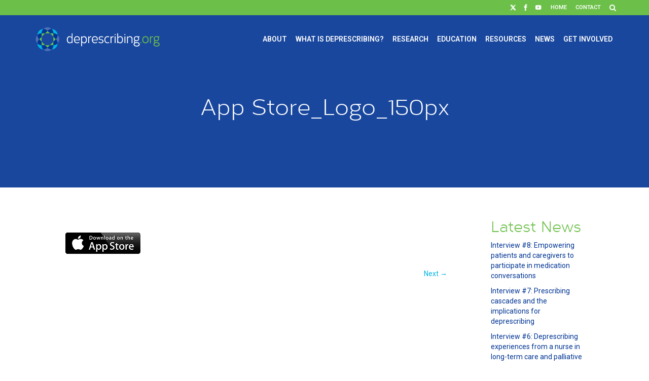

--- FILE ---
content_type: text/html; charset=UTF-8
request_url: https://deprescribing.org/news/evaluation-of-a-deprescribing-guideline-mobile-application-2/app-store_logo_150px/
body_size: 9192
content:
<!DOCTYPE html>
<!--[if IE 6]>
<html id="ie6" lang="en-US">
<![endif]-->
<!--[if IE 7]>
<html id="ie7" lang="en-US">
<![endif]-->
<!--[if IE 8]>
<html id="ie8" lang="en-US">
<![endif]-->
<!--[if !(IE 6) | !(IE 7) | !(IE 8)  ]><!-->
<html lang="en-US">
<!--<![endif]-->

<head>
	<meta charset="UTF-8" />
			
	<meta http-equiv="X-UA-Compatible" content="IE=edge">
	<link rel="pingback" href="" />
	<link rel="shortcut icon" href="https://deprescribing.org/wp-content/themes/Bruyere-Deprescribing/favicon.ico" />

		<!--[if lt IE 9]>
	<script src="https://deprescribing.org/wp-content/themes/Divi/js/html5.js" type="text/javascript"></script>
	<![endif]-->

	<script type="text/javascript">
		document.documentElement.className = 'js';
	</script>

	<meta name='robots' content='index, follow, max-image-preview:large, max-snippet:-1, max-video-preview:-1' />
	<style>img:is([sizes="auto" i], [sizes^="auto," i]) { contain-intrinsic-size: 3000px 1500px }</style>
	<link rel="alternate" hreflang="en-us" href="https://deprescribing.org/news/evaluation-of-a-deprescribing-guideline-mobile-application-2/app-store_logo_150px/" />
<link rel="alternate" hreflang="fr-fr" href="https://deprescribing.org/fr/news/evaluation-of-a-deprescribing-guideline-mobile-application-2/app-store_logo_150px-2/" />
<link rel="alternate" hreflang="x-default" href="https://deprescribing.org/news/evaluation-of-a-deprescribing-guideline-mobile-application-2/app-store_logo_150px/" />
<script type="text/javascript">
			let jqueryParams=[],jQuery=function(r){return jqueryParams=[...jqueryParams,r],jQuery},$=function(r){return jqueryParams=[...jqueryParams,r],$};window.jQuery=jQuery,window.$=jQuery;let customHeadScripts=!1;jQuery.fn=jQuery.prototype={},$.fn=jQuery.prototype={},jQuery.noConflict=function(r){if(window.jQuery)return jQuery=window.jQuery,$=window.jQuery,customHeadScripts=!0,jQuery.noConflict},jQuery.ready=function(r){jqueryParams=[...jqueryParams,r]},$.ready=function(r){jqueryParams=[...jqueryParams,r]},jQuery.load=function(r){jqueryParams=[...jqueryParams,r]},$.load=function(r){jqueryParams=[...jqueryParams,r]},jQuery.fn.ready=function(r){jqueryParams=[...jqueryParams,r]},$.fn.ready=function(r){jqueryParams=[...jqueryParams,r]};</script>
	<!-- This site is optimized with the Yoast SEO plugin v26.6 - https://yoast.com/wordpress/plugins/seo/ -->
	<title>App Store_Logo_150px - Deprescribing.org</title>
	<link rel="canonical" href="https://deprescribing.org/news/evaluation-of-a-deprescribing-guideline-mobile-application-2/app-store_logo_150px/" />
	<meta property="og:locale" content="en_US" />
	<meta property="og:type" content="article" />
	<meta property="og:title" content="App Store_Logo_150px - Deprescribing.org" />
	<meta property="og:url" content="https://deprescribing.org/news/evaluation-of-a-deprescribing-guideline-mobile-application-2/app-store_logo_150px/" />
	<meta property="og:site_name" content="Deprescribing.org" />
	<meta property="og:image" content="https://deprescribing.org/news/evaluation-of-a-deprescribing-guideline-mobile-application-2/app-store_logo_150px" />
	<meta property="og:image:width" content="150" />
	<meta property="og:image:height" content="44" />
	<meta property="og:image:type" content="image/png" />
	<meta name="twitter:card" content="summary_large_image" />
	<meta name="twitter:site" content="@Deprescribing" />
	<script type="application/ld+json" class="yoast-schema-graph">{"@context":"https://schema.org","@graph":[{"@type":"WebPage","@id":"https://deprescribing.org/news/evaluation-of-a-deprescribing-guideline-mobile-application-2/app-store_logo_150px/","url":"https://deprescribing.org/news/evaluation-of-a-deprescribing-guideline-mobile-application-2/app-store_logo_150px/","name":"App Store_Logo_150px - Deprescribing.org","isPartOf":{"@id":"https://deprescribing.org/#website"},"primaryImageOfPage":{"@id":"https://deprescribing.org/news/evaluation-of-a-deprescribing-guideline-mobile-application-2/app-store_logo_150px/#primaryimage"},"image":{"@id":"https://deprescribing.org/news/evaluation-of-a-deprescribing-guideline-mobile-application-2/app-store_logo_150px/#primaryimage"},"thumbnailUrl":"https://deprescribing.org/wp-content/uploads/2019/03/App-Store_Logo_150px.png","datePublished":"2019-07-10T12:55:20+00:00","breadcrumb":{"@id":"https://deprescribing.org/news/evaluation-of-a-deprescribing-guideline-mobile-application-2/app-store_logo_150px/#breadcrumb"},"inLanguage":"en-US","potentialAction":[{"@type":"ReadAction","target":["https://deprescribing.org/news/evaluation-of-a-deprescribing-guideline-mobile-application-2/app-store_logo_150px/"]}]},{"@type":"ImageObject","inLanguage":"en-US","@id":"https://deprescribing.org/news/evaluation-of-a-deprescribing-guideline-mobile-application-2/app-store_logo_150px/#primaryimage","url":"https://deprescribing.org/wp-content/uploads/2019/03/App-Store_Logo_150px.png","contentUrl":"https://deprescribing.org/wp-content/uploads/2019/03/App-Store_Logo_150px.png","width":150,"height":44},{"@type":"BreadcrumbList","@id":"https://deprescribing.org/news/evaluation-of-a-deprescribing-guideline-mobile-application-2/app-store_logo_150px/#breadcrumb","itemListElement":[{"@type":"ListItem","position":1,"name":"Home","item":"https://deprescribing.org/"},{"@type":"ListItem","position":2,"name":"Evaluation of a Deprescribing Guideline Mobile Application","item":"https://deprescribing.org/news/evaluation-of-a-deprescribing-guideline-mobile-application-2/"},{"@type":"ListItem","position":3,"name":"App Store_Logo_150px"}]},{"@type":"WebSite","@id":"https://deprescribing.org/#website","url":"https://deprescribing.org/","name":"Deprescribing.org","description":"Optimizing Medication Use","potentialAction":[{"@type":"SearchAction","target":{"@type":"EntryPoint","urlTemplate":"https://deprescribing.org/?s={search_term_string}"},"query-input":{"@type":"PropertyValueSpecification","valueRequired":true,"valueName":"search_term_string"}}],"inLanguage":"en-US"}]}</script>
	<!-- / Yoast SEO plugin. -->


<link rel='dns-prefetch' href='//www.googletagmanager.com' />
<link rel='dns-prefetch' href='//fonts.googleapis.com' />
<link rel="alternate" type="application/rss+xml" title="Deprescribing.org &raquo; Feed" href="https://deprescribing.org/feed/" />
<meta content="Bruyere Deprescribing v.1.0" name="generator"/><link rel='stylesheet' id='wp-block-library-css' href='https://deprescribing.org/wp-includes/css/dist/block-library/style.min.css?ver=6.8.2' type='text/css' media='all' />
<style id='wp-block-library-theme-inline-css' type='text/css'>
.wp-block-audio :where(figcaption){color:#555;font-size:13px;text-align:center}.is-dark-theme .wp-block-audio :where(figcaption){color:#ffffffa6}.wp-block-audio{margin:0 0 1em}.wp-block-code{border:1px solid #ccc;border-radius:4px;font-family:Menlo,Consolas,monaco,monospace;padding:.8em 1em}.wp-block-embed :where(figcaption){color:#555;font-size:13px;text-align:center}.is-dark-theme .wp-block-embed :where(figcaption){color:#ffffffa6}.wp-block-embed{margin:0 0 1em}.blocks-gallery-caption{color:#555;font-size:13px;text-align:center}.is-dark-theme .blocks-gallery-caption{color:#ffffffa6}:root :where(.wp-block-image figcaption){color:#555;font-size:13px;text-align:center}.is-dark-theme :root :where(.wp-block-image figcaption){color:#ffffffa6}.wp-block-image{margin:0 0 1em}.wp-block-pullquote{border-bottom:4px solid;border-top:4px solid;color:currentColor;margin-bottom:1.75em}.wp-block-pullquote cite,.wp-block-pullquote footer,.wp-block-pullquote__citation{color:currentColor;font-size:.8125em;font-style:normal;text-transform:uppercase}.wp-block-quote{border-left:.25em solid;margin:0 0 1.75em;padding-left:1em}.wp-block-quote cite,.wp-block-quote footer{color:currentColor;font-size:.8125em;font-style:normal;position:relative}.wp-block-quote:where(.has-text-align-right){border-left:none;border-right:.25em solid;padding-left:0;padding-right:1em}.wp-block-quote:where(.has-text-align-center){border:none;padding-left:0}.wp-block-quote.is-large,.wp-block-quote.is-style-large,.wp-block-quote:where(.is-style-plain){border:none}.wp-block-search .wp-block-search__label{font-weight:700}.wp-block-search__button{border:1px solid #ccc;padding:.375em .625em}:where(.wp-block-group.has-background){padding:1.25em 2.375em}.wp-block-separator.has-css-opacity{opacity:.4}.wp-block-separator{border:none;border-bottom:2px solid;margin-left:auto;margin-right:auto}.wp-block-separator.has-alpha-channel-opacity{opacity:1}.wp-block-separator:not(.is-style-wide):not(.is-style-dots){width:100px}.wp-block-separator.has-background:not(.is-style-dots){border-bottom:none;height:1px}.wp-block-separator.has-background:not(.is-style-wide):not(.is-style-dots){height:2px}.wp-block-table{margin:0 0 1em}.wp-block-table td,.wp-block-table th{word-break:normal}.wp-block-table :where(figcaption){color:#555;font-size:13px;text-align:center}.is-dark-theme .wp-block-table :where(figcaption){color:#ffffffa6}.wp-block-video :where(figcaption){color:#555;font-size:13px;text-align:center}.is-dark-theme .wp-block-video :where(figcaption){color:#ffffffa6}.wp-block-video{margin:0 0 1em}:root :where(.wp-block-template-part.has-background){margin-bottom:0;margin-top:0;padding:1.25em 2.375em}
</style>
<style id='global-styles-inline-css' type='text/css'>
:root{--wp--preset--aspect-ratio--square: 1;--wp--preset--aspect-ratio--4-3: 4/3;--wp--preset--aspect-ratio--3-4: 3/4;--wp--preset--aspect-ratio--3-2: 3/2;--wp--preset--aspect-ratio--2-3: 2/3;--wp--preset--aspect-ratio--16-9: 16/9;--wp--preset--aspect-ratio--9-16: 9/16;--wp--preset--color--black: #000000;--wp--preset--color--cyan-bluish-gray: #abb8c3;--wp--preset--color--white: #ffffff;--wp--preset--color--pale-pink: #f78da7;--wp--preset--color--vivid-red: #cf2e2e;--wp--preset--color--luminous-vivid-orange: #ff6900;--wp--preset--color--luminous-vivid-amber: #fcb900;--wp--preset--color--light-green-cyan: #7bdcb5;--wp--preset--color--vivid-green-cyan: #00d084;--wp--preset--color--pale-cyan-blue: #8ed1fc;--wp--preset--color--vivid-cyan-blue: #0693e3;--wp--preset--color--vivid-purple: #9b51e0;--wp--preset--gradient--vivid-cyan-blue-to-vivid-purple: linear-gradient(135deg,rgba(6,147,227,1) 0%,rgb(155,81,224) 100%);--wp--preset--gradient--light-green-cyan-to-vivid-green-cyan: linear-gradient(135deg,rgb(122,220,180) 0%,rgb(0,208,130) 100%);--wp--preset--gradient--luminous-vivid-amber-to-luminous-vivid-orange: linear-gradient(135deg,rgba(252,185,0,1) 0%,rgba(255,105,0,1) 100%);--wp--preset--gradient--luminous-vivid-orange-to-vivid-red: linear-gradient(135deg,rgba(255,105,0,1) 0%,rgb(207,46,46) 100%);--wp--preset--gradient--very-light-gray-to-cyan-bluish-gray: linear-gradient(135deg,rgb(238,238,238) 0%,rgb(169,184,195) 100%);--wp--preset--gradient--cool-to-warm-spectrum: linear-gradient(135deg,rgb(74,234,220) 0%,rgb(151,120,209) 20%,rgb(207,42,186) 40%,rgb(238,44,130) 60%,rgb(251,105,98) 80%,rgb(254,248,76) 100%);--wp--preset--gradient--blush-light-purple: linear-gradient(135deg,rgb(255,206,236) 0%,rgb(152,150,240) 100%);--wp--preset--gradient--blush-bordeaux: linear-gradient(135deg,rgb(254,205,165) 0%,rgb(254,45,45) 50%,rgb(107,0,62) 100%);--wp--preset--gradient--luminous-dusk: linear-gradient(135deg,rgb(255,203,112) 0%,rgb(199,81,192) 50%,rgb(65,88,208) 100%);--wp--preset--gradient--pale-ocean: linear-gradient(135deg,rgb(255,245,203) 0%,rgb(182,227,212) 50%,rgb(51,167,181) 100%);--wp--preset--gradient--electric-grass: linear-gradient(135deg,rgb(202,248,128) 0%,rgb(113,206,126) 100%);--wp--preset--gradient--midnight: linear-gradient(135deg,rgb(2,3,129) 0%,rgb(40,116,252) 100%);--wp--preset--font-size--small: 13px;--wp--preset--font-size--medium: 20px;--wp--preset--font-size--large: 36px;--wp--preset--font-size--x-large: 42px;--wp--preset--spacing--20: 0.44rem;--wp--preset--spacing--30: 0.67rem;--wp--preset--spacing--40: 1rem;--wp--preset--spacing--50: 1.5rem;--wp--preset--spacing--60: 2.25rem;--wp--preset--spacing--70: 3.38rem;--wp--preset--spacing--80: 5.06rem;--wp--preset--shadow--natural: 6px 6px 9px rgba(0, 0, 0, 0.2);--wp--preset--shadow--deep: 12px 12px 50px rgba(0, 0, 0, 0.4);--wp--preset--shadow--sharp: 6px 6px 0px rgba(0, 0, 0, 0.2);--wp--preset--shadow--outlined: 6px 6px 0px -3px rgba(255, 255, 255, 1), 6px 6px rgba(0, 0, 0, 1);--wp--preset--shadow--crisp: 6px 6px 0px rgba(0, 0, 0, 1);}:root { --wp--style--global--content-size: 823px;--wp--style--global--wide-size: 1080px; }:where(body) { margin: 0; }.wp-site-blocks > .alignleft { float: left; margin-right: 2em; }.wp-site-blocks > .alignright { float: right; margin-left: 2em; }.wp-site-blocks > .aligncenter { justify-content: center; margin-left: auto; margin-right: auto; }:where(.is-layout-flex){gap: 0.5em;}:where(.is-layout-grid){gap: 0.5em;}.is-layout-flow > .alignleft{float: left;margin-inline-start: 0;margin-inline-end: 2em;}.is-layout-flow > .alignright{float: right;margin-inline-start: 2em;margin-inline-end: 0;}.is-layout-flow > .aligncenter{margin-left: auto !important;margin-right: auto !important;}.is-layout-constrained > .alignleft{float: left;margin-inline-start: 0;margin-inline-end: 2em;}.is-layout-constrained > .alignright{float: right;margin-inline-start: 2em;margin-inline-end: 0;}.is-layout-constrained > .aligncenter{margin-left: auto !important;margin-right: auto !important;}.is-layout-constrained > :where(:not(.alignleft):not(.alignright):not(.alignfull)){max-width: var(--wp--style--global--content-size);margin-left: auto !important;margin-right: auto !important;}.is-layout-constrained > .alignwide{max-width: var(--wp--style--global--wide-size);}body .is-layout-flex{display: flex;}.is-layout-flex{flex-wrap: wrap;align-items: center;}.is-layout-flex > :is(*, div){margin: 0;}body .is-layout-grid{display: grid;}.is-layout-grid > :is(*, div){margin: 0;}body{padding-top: 0px;padding-right: 0px;padding-bottom: 0px;padding-left: 0px;}a:where(:not(.wp-element-button)){text-decoration: underline;}:root :where(.wp-element-button, .wp-block-button__link){background-color: #32373c;border-width: 0;color: #fff;font-family: inherit;font-size: inherit;line-height: inherit;padding: calc(0.667em + 2px) calc(1.333em + 2px);text-decoration: none;}.has-black-color{color: var(--wp--preset--color--black) !important;}.has-cyan-bluish-gray-color{color: var(--wp--preset--color--cyan-bluish-gray) !important;}.has-white-color{color: var(--wp--preset--color--white) !important;}.has-pale-pink-color{color: var(--wp--preset--color--pale-pink) !important;}.has-vivid-red-color{color: var(--wp--preset--color--vivid-red) !important;}.has-luminous-vivid-orange-color{color: var(--wp--preset--color--luminous-vivid-orange) !important;}.has-luminous-vivid-amber-color{color: var(--wp--preset--color--luminous-vivid-amber) !important;}.has-light-green-cyan-color{color: var(--wp--preset--color--light-green-cyan) !important;}.has-vivid-green-cyan-color{color: var(--wp--preset--color--vivid-green-cyan) !important;}.has-pale-cyan-blue-color{color: var(--wp--preset--color--pale-cyan-blue) !important;}.has-vivid-cyan-blue-color{color: var(--wp--preset--color--vivid-cyan-blue) !important;}.has-vivid-purple-color{color: var(--wp--preset--color--vivid-purple) !important;}.has-black-background-color{background-color: var(--wp--preset--color--black) !important;}.has-cyan-bluish-gray-background-color{background-color: var(--wp--preset--color--cyan-bluish-gray) !important;}.has-white-background-color{background-color: var(--wp--preset--color--white) !important;}.has-pale-pink-background-color{background-color: var(--wp--preset--color--pale-pink) !important;}.has-vivid-red-background-color{background-color: var(--wp--preset--color--vivid-red) !important;}.has-luminous-vivid-orange-background-color{background-color: var(--wp--preset--color--luminous-vivid-orange) !important;}.has-luminous-vivid-amber-background-color{background-color: var(--wp--preset--color--luminous-vivid-amber) !important;}.has-light-green-cyan-background-color{background-color: var(--wp--preset--color--light-green-cyan) !important;}.has-vivid-green-cyan-background-color{background-color: var(--wp--preset--color--vivid-green-cyan) !important;}.has-pale-cyan-blue-background-color{background-color: var(--wp--preset--color--pale-cyan-blue) !important;}.has-vivid-cyan-blue-background-color{background-color: var(--wp--preset--color--vivid-cyan-blue) !important;}.has-vivid-purple-background-color{background-color: var(--wp--preset--color--vivid-purple) !important;}.has-black-border-color{border-color: var(--wp--preset--color--black) !important;}.has-cyan-bluish-gray-border-color{border-color: var(--wp--preset--color--cyan-bluish-gray) !important;}.has-white-border-color{border-color: var(--wp--preset--color--white) !important;}.has-pale-pink-border-color{border-color: var(--wp--preset--color--pale-pink) !important;}.has-vivid-red-border-color{border-color: var(--wp--preset--color--vivid-red) !important;}.has-luminous-vivid-orange-border-color{border-color: var(--wp--preset--color--luminous-vivid-orange) !important;}.has-luminous-vivid-amber-border-color{border-color: var(--wp--preset--color--luminous-vivid-amber) !important;}.has-light-green-cyan-border-color{border-color: var(--wp--preset--color--light-green-cyan) !important;}.has-vivid-green-cyan-border-color{border-color: var(--wp--preset--color--vivid-green-cyan) !important;}.has-pale-cyan-blue-border-color{border-color: var(--wp--preset--color--pale-cyan-blue) !important;}.has-vivid-cyan-blue-border-color{border-color: var(--wp--preset--color--vivid-cyan-blue) !important;}.has-vivid-purple-border-color{border-color: var(--wp--preset--color--vivid-purple) !important;}.has-vivid-cyan-blue-to-vivid-purple-gradient-background{background: var(--wp--preset--gradient--vivid-cyan-blue-to-vivid-purple) !important;}.has-light-green-cyan-to-vivid-green-cyan-gradient-background{background: var(--wp--preset--gradient--light-green-cyan-to-vivid-green-cyan) !important;}.has-luminous-vivid-amber-to-luminous-vivid-orange-gradient-background{background: var(--wp--preset--gradient--luminous-vivid-amber-to-luminous-vivid-orange) !important;}.has-luminous-vivid-orange-to-vivid-red-gradient-background{background: var(--wp--preset--gradient--luminous-vivid-orange-to-vivid-red) !important;}.has-very-light-gray-to-cyan-bluish-gray-gradient-background{background: var(--wp--preset--gradient--very-light-gray-to-cyan-bluish-gray) !important;}.has-cool-to-warm-spectrum-gradient-background{background: var(--wp--preset--gradient--cool-to-warm-spectrum) !important;}.has-blush-light-purple-gradient-background{background: var(--wp--preset--gradient--blush-light-purple) !important;}.has-blush-bordeaux-gradient-background{background: var(--wp--preset--gradient--blush-bordeaux) !important;}.has-luminous-dusk-gradient-background{background: var(--wp--preset--gradient--luminous-dusk) !important;}.has-pale-ocean-gradient-background{background: var(--wp--preset--gradient--pale-ocean) !important;}.has-electric-grass-gradient-background{background: var(--wp--preset--gradient--electric-grass) !important;}.has-midnight-gradient-background{background: var(--wp--preset--gradient--midnight) !important;}.has-small-font-size{font-size: var(--wp--preset--font-size--small) !important;}.has-medium-font-size{font-size: var(--wp--preset--font-size--medium) !important;}.has-large-font-size{font-size: var(--wp--preset--font-size--large) !important;}.has-x-large-font-size{font-size: var(--wp--preset--font-size--x-large) !important;}
:where(.wp-block-post-template.is-layout-flex){gap: 1.25em;}:where(.wp-block-post-template.is-layout-grid){gap: 1.25em;}
:where(.wp-block-columns.is-layout-flex){gap: 2em;}:where(.wp-block-columns.is-layout-grid){gap: 2em;}
:root :where(.wp-block-pullquote){font-size: 1.5em;line-height: 1.6;}
</style>
<link rel='stylesheet' id='page-list-style-css' href='https://deprescribing.org/wp-content/plugins/page-list/css/page-list.css?ver=5.9' type='text/css' media='all' />
<link rel='stylesheet' id='wpml-legacy-horizontal-list-0-css' href='https://deprescribing.org/wp-content/plugins/sitepress-multilingual-cms/templates/language-switchers/legacy-list-horizontal/style.min.css?ver=1' type='text/css' media='all' />
<style id='wpml-legacy-horizontal-list-0-inline-css' type='text/css'>
.wpml-ls-statics-shortcode_actions{background-color:#eeeeee;}.wpml-ls-statics-shortcode_actions, .wpml-ls-statics-shortcode_actions .wpml-ls-sub-menu, .wpml-ls-statics-shortcode_actions a {border-color:#cdcdcd;}.wpml-ls-statics-shortcode_actions a, .wpml-ls-statics-shortcode_actions .wpml-ls-sub-menu a, .wpml-ls-statics-shortcode_actions .wpml-ls-sub-menu a:link, .wpml-ls-statics-shortcode_actions li:not(.wpml-ls-current-language) .wpml-ls-link, .wpml-ls-statics-shortcode_actions li:not(.wpml-ls-current-language) .wpml-ls-link:link {color:#444444;background-color:#ffffff;}.wpml-ls-statics-shortcode_actions .wpml-ls-sub-menu a:hover,.wpml-ls-statics-shortcode_actions .wpml-ls-sub-menu a:focus, .wpml-ls-statics-shortcode_actions .wpml-ls-sub-menu a:link:hover, .wpml-ls-statics-shortcode_actions .wpml-ls-sub-menu a:link:focus {color:#000000;background-color:#eeeeee;}.wpml-ls-statics-shortcode_actions .wpml-ls-current-language > a {color:#444444;background-color:#ffffff;}.wpml-ls-statics-shortcode_actions .wpml-ls-current-language:hover>a, .wpml-ls-statics-shortcode_actions .wpml-ls-current-language>a:focus {color:#000000;background-color:#eeeeee;}
</style>
<link rel='stylesheet' id='et-divi-open-sans-css' href='https://fonts.googleapis.com/css?family=Open+Sans:300italic,400italic,600italic,700italic,800italic,400,300,600,700,800&#038;subset=latin,latin-ext&#038;display=swap' type='text/css' media='all' />
<link rel='stylesheet' id='divi-style-parent-css' href='https://deprescribing.org/wp-content/themes/Divi/style-static.min.css?ver=4.24.3' type='text/css' media='all' />
<link rel='stylesheet' id='divi-style-css' href='https://deprescribing.org/wp-content/themes/Bruyere-Deprescribing/style.css?ver=4.24.3' type='text/css' media='all' />
<link rel='stylesheet' id='fontAwesome-css' href='//maxcdn.bootstrapcdn.com/font-awesome/4.4.0/css/font-awesome.min.css?ver=6.8.2' type='text/css' media='all' />
<link rel='stylesheet' id='googleFonts-css' href='//fonts.googleapis.com/css?family=Roboto+Condensed%3A400%2C300%2C600%7CRoboto%3A400%2C300%2C600&#038;ver=6.8.2' type='text/css' media='all' />
<script type="text/javascript" src="https://deprescribing.org/wp-includes/js/jquery/jquery.min.js?ver=3.7.1" id="jquery-core-js"></script>
<script type="text/javascript" src="https://deprescribing.org/wp-includes/js/jquery/jquery-migrate.min.js?ver=3.4.1" id="jquery-migrate-js"></script>
<script type="text/javascript" id="jquery-js-after">
/* <![CDATA[ */
jqueryParams.length&&$.each(jqueryParams,function(e,r){if("function"==typeof r){var n=String(r);n.replace("$","jQuery");var a=new Function("return "+n)();$(document).ready(a)}});
/* ]]> */
</script>
<script type="text/javascript" src="https://deprescribing.org/wp-content/themes/Bruyere-Deprescribing/js/min/custom-min.js?ver=6.8.2" id="baytek-custom-js"></script>

<!-- Google tag (gtag.js) snippet added by Site Kit -->
<!-- Google Analytics snippet added by Site Kit -->
<script type="text/javascript" src="https://www.googletagmanager.com/gtag/js?id=GT-KD78ZQN" id="google_gtagjs-js" async></script>
<script type="text/javascript" id="google_gtagjs-js-after">
/* <![CDATA[ */
window.dataLayer = window.dataLayer || [];function gtag(){dataLayer.push(arguments);}
gtag("set","linker",{"domains":["deprescribing.org"]});
gtag("js", new Date());
gtag("set", "developer_id.dZTNiMT", true);
gtag("config", "GT-KD78ZQN");
/* ]]> */
</script>
<meta name="generator" content="WPML ver:4.8.6 stt:1,4;" />
<meta name="generator" content="Site Kit by Google 1.168.0" /><meta name="viewport" content="width=device-width, initial-scale=1.0, maximum-scale=1.0, user-scalable=0" /><style id="et-divi-customizer-global-cached-inline-styles">@media only screen and (min-width:1350px){.et_pb_row{padding:27px 0}.et_pb_section{padding:54px 0}.single.et_pb_pagebuilder_layout.et_full_width_page .et_post_meta_wrapper{padding-top:81px}.et_pb_fullwidth_section{padding:0}}</style></head>
<body class="attachment wp-singular attachment-template-default single single-attachment postid-3691 attachmentid-3691 attachment-png wp-theme-Divi wp-child-theme-Bruyere-Deprescribing et_pb_button_helper_class et_fixed_nav et_show_nav et_primary_nav_dropdown_animation_fade et_secondary_nav_dropdown_animation_fade et_header_style_left et_pb_svg_logo et_pb_footer_columns4 et_cover_background et_pb_gutter et_pb_gutters3 et_right_sidebar et_divi_theme et-db">
	<div id="page-container">

		<header id="main-header" data-height-onload="66">
			<div id="top-social-menu">
				<div class="container">
					<nav class="social-nav">
						<a href="https://twitter.com/Deprescribing" class="social-icon icon-twitter"></a>
 						<a href="https://www.facebook.com/deprescribing.org/" class="social-icon icon-facebook"></a>
						<a href="https://www.youtube.com/channel/UCwqOu26_nAMmUyb3fyKxBbw" class="social-icon icon-youtube"></a>
						<ul id="social-menu" class="nav"><li id="menu-item-101" class="menu-item menu-item-type-post_type menu-item-object-page menu-item-home menu-item-101"><a href="https://deprescribing.org/">Home</a></li>
<li id="menu-item-1312" class="menu-item menu-item-type-post_type menu-item-object-page menu-item-1312"><a href="https://deprescribing.org/contact/">Contact</a></li>
</ul>						

						<div id="search-site">
							<form role="search" method="get" class="search-form" action="https://deprescribing.org/">
							<input type="search" class="et-search-field" placeholder="Search &hellip;" value="" name="s" title="Search for:" />							</form>
							<span class="close-search"></span>
							<i class="fa fa-search" id="search_icon"></i>
						</div>

					</nav>
				</div>
			</div>

			<div class="top-main-menu">
				<div class="container clearfix et_menu_container">
									<div class="logo_container">
						<span class="logo_helper"></span>
						<a href="https://deprescribing.org/">
							<img src="/wp-content/uploads/2015/11/logo-deprescribing.svg" alt="Deprescribing.org" id="logo" data-height-percentage="54" />
						</a>
					</div>

					<div id="et-top-navigation" data-height="66" data-fixed-height="40">
						<nav id="top-menu-nav">
							<ul id="top-menu" class="nav"><li id="menu-item-60" class="menu-item menu-item-type-post_type menu-item-object-page menu-item-has-children menu-item-60"><a href="https://deprescribing.org/about/">About</a>
<ul class="sub-menu">
	<li id="menu-item-6626" class="menu-item menu-item-type-post_type menu-item-object-page menu-item-6626"><a href="https://deprescribing.org/looking-for-deprescribing-networks/">Looking for Deprescribing Networks?</a></li>
</ul>
</li>
<li id="menu-item-59" class="menu-item menu-item-type-post_type menu-item-object-page menu-item-59"><a href="https://deprescribing.org/what-is-deprescribing/">What is Deprescribing?</a></li>
<li id="menu-item-476" class="menu-item menu-item-type-post_type menu-item-object-page menu-item-has-children menu-item-476"><a href="https://deprescribing.org/research/">Research</a>
<ul class="sub-menu">
	<li id="menu-item-2399" class="menu-item menu-item-type-post_type menu-item-object-post menu-item-2399"><a href="https://deprescribing.org/news/a-multi-method-approach-to-exploring-prescribing-cascades/">A Multi-Method Approach to Exploring Prescribing Cascades</a></li>
	<li id="menu-item-2011" class="menu-item menu-item-type-post_type menu-item-object-post menu-item-2011"><a href="https://deprescribing.org/news/creating-evidence-based-deprescribing-guidelines/">Creating Evidence-based Deprescribing Guidelines</a></li>
	<li id="menu-item-10000" class="menu-item menu-item-type-post_type menu-item-object-post menu-item-10000"><a href="https://deprescribing.org/news/deprescribing-in-ontario-long-term-care-framework/">Deprescribing in Ontario LTC Framework</a></li>
	<li id="menu-item-2400" class="menu-item menu-item-type-post_type menu-item-object-post menu-item-2400"><a href="https://deprescribing.org/news/deprescribing-initiatives-using-community-engagement-dice/">Deprescribing Initiatives Using Community Engagement (DICE) and Education (DICEE)</a></li>
	<li id="menu-item-3059" class="menu-item menu-item-type-post_type menu-item-object-post menu-item-3059"><a href="https://deprescribing.org/news/evaluation-of-a-deprescribing-guideline-mobile-application-2/">Evaluation of a Deprescribing Guideline Mobile Application</a></li>
	<li id="menu-item-331" class="menu-item menu-item-type-post_type menu-item-object-page menu-item-331"><a href="https://deprescribing.org/resources/publications/">Publications</a></li>
</ul>
</li>
<li id="menu-item-13311" class="menu-item menu-item-type-post_type menu-item-object-page menu-item-has-children menu-item-13311"><a href="https://deprescribing.org/education-resources-for-patients-and-health-care-providers/">Education</a>
<ul class="sub-menu">
	<li id="menu-item-13742" class="menu-item menu-item-type-post_type menu-item-object-page menu-item-13742"><a href="https://deprescribing.org/polypharmacy-and-deprescribing-online-learning-module/">Deprescribing Online Learning Module</a></li>
	<li id="menu-item-4193" class="menu-item menu-item-type-post_type menu-item-object-page menu-item-4193"><a href="https://deprescribing.org/public-event-planning-guide/">Public Event Planning Guide</a></li>
	<li id="menu-item-14108" class="menu-item menu-item-type-post_type menu-item-object-page menu-item-14108"><a href="https://deprescribing.org/education-resources-for-patients-and-health-care-providers/public-resources/">&#8220;My Medication History and Experience&#8221; Tool</a></li>
	<li id="menu-item-10610" class="menu-item menu-item-type-post_type menu-item-object-page menu-item-10610"><a href="https://deprescribing.org/talking-about-medications-workshop-materials/">“Talking About Medications” Materials</a></li>
	<li id="menu-item-13312" class="menu-item menu-item-type-post_type menu-item-object-page menu-item-13312"><a href="https://deprescribing.org/medication-workshops/">“Talking About Medications” Workshop</a></li>
	<li id="menu-item-2261" class="menu-item menu-item-type-post_type menu-item-object-page menu-item-2261"><a href="https://deprescribing.org/resources/deprescribing-webinars/">Webinars</a></li>
</ul>
</li>
<li id="menu-item-56" class="menu-item menu-item-type-post_type menu-item-object-page menu-item-has-children menu-item-56"><a href="https://deprescribing.org/resources/">Resources</a>
<ul class="sub-menu">
	<li id="menu-item-2009" class="menu-item menu-item-type-post_type menu-item-object-page menu-item-2009"><a href="https://deprescribing.org/resources/symposium-resources/">2018 Deprescribing Guideline Symposium</a></li>
	<li id="menu-item-14150" class="menu-item menu-item-type-post_type menu-item-object-page menu-item-14150"><a href="https://deprescribing.org/resources/5-tips-to-manage-polypharmacy/">5 Tips to Manage Polypharmacy</a></li>
	<li id="menu-item-13817" class="menu-item menu-item-type-post_type menu-item-object-page menu-item-13817"><a href="https://deprescribing.org/case-reports/">Case Reports</a></li>
	<li id="menu-item-326" class="menu-item menu-item-type-post_type menu-item-object-page menu-item-326"><a href="https://deprescribing.org/resources/deprescribing-guidelines-algorithms/">Deprescribing Guidelines and Algorithms</a></li>
	<li id="menu-item-13951" class="menu-item menu-item-type-post_type menu-item-object-page menu-item-13951"><a href="https://deprescribing.org/deprescribing-guidelines-repository-depot/">Deprescribing Guidelines Repository (DEPOT)</a></li>
	<li id="menu-item-12487" class="menu-item menu-item-type-custom menu-item-object-custom menu-item-12487"><a href="https://deprescribing.org/resources/deprescribing-in-ltc-framework/">Deprescribing in Long-Term Care</a></li>
	<li id="menu-item-2359" class="menu-item menu-item-type-post_type menu-item-object-page menu-item-2359"><a href="https://deprescribing.org/resources/frequently-asked-questions/">Frequently Asked Questions</a></li>
	<li id="menu-item-329" class="menu-item menu-item-type-post_type menu-item-object-page menu-item-329"><a href="https://deprescribing.org/resources/helpful-links/">Helpful Links</a></li>
	<li id="menu-item-327" class="menu-item menu-item-type-post_type menu-item-object-page menu-item-327"><a href="https://deprescribing.org/resources/deprescribing-information-pamphlets/">Patient Information Pamphlets</a></li>
	<li id="menu-item-2403" class="menu-item menu-item-type-post_type menu-item-object-page menu-item-2403"><a href="https://deprescribing.org/resources/patient-and-clinician-stories/">Testimonials</a></li>
</ul>
</li>
<li id="menu-item-55" class="menu-item menu-item-type-post_type menu-item-object-page menu-item-has-children menu-item-55"><a href="https://deprescribing.org/news/">News</a>
<ul class="sub-menu">
	<li id="menu-item-5519" class="menu-item menu-item-type-post_type menu-item-object-page menu-item-5519"><a href="https://deprescribing.org/news/blog/">Blog</a></li>
	<li id="menu-item-2209" class="menu-item menu-item-type-post_type menu-item-object-page menu-item-2209"><a href="https://deprescribing.org/news/deprescribing-newsletter/">Newsletter</a></li>
</ul>
</li>
<li id="menu-item-54" class="menu-item menu-item-type-post_type menu-item-object-page menu-item-has-children menu-item-54"><a href="https://deprescribing.org/get-involved/">Get Involved</a>
<ul class="sub-menu">
	<li id="menu-item-736" class="menu-item menu-item-type-custom menu-item-object-custom menu-item-736"><a href="/get-involved/#patient-or-caregiver">Are you a patient or caregiver?</a></li>
	<li id="menu-item-735" class="menu-item menu-item-type-custom menu-item-object-custom menu-item-735"><a href="/get-involved/#healthcare-provider">Are you a health care provider?</a></li>
	<li id="menu-item-734" class="menu-item menu-item-type-custom menu-item-object-custom menu-item-734"><a href="/get-involved/#educator-or-researcher">Are you an educator or researcher?</a></li>
</ul>
</li>
</ul>						</nav>

						<div id="et_mobile_nav_menu">
				<div class="mobile_nav closed">
					<span class="select_page">Select Page</span>
					<span class="mobile_menu_bar mobile_menu_bar_toggle"></span>
				</div>
			</div>					</div> <!-- #et-top-navigation -->
				</div> <!-- .container -->
			</div>

		</header> <!-- #main-header -->

		<div id="et-main-area">

<div id="main-content">
	<div id="top-banner" class="et_pb_section overlay dark et_pb_section_0 et_pb_with_background et_section_regular">
		<div class=" et_pb_row et_pb_row_0">
			<div class="et_pb_column et_pb_column_4_4 et_pb_column_0">
				<div class="et_pb_module et_pb_post_title et_pb_post_title_0 et_pb_bg_layout_dark">
					<div class="et_pb_title_container">
						<h1 class="entry-title">App Store_Logo_150px</h1>
					</div>
									</div>
			</div> <!-- .et_pb_column -->
					
		</div> <!-- .et_pb_row -->	
	</div>

	<div class="container">
		<div id="content-area" class="clearfix">
			<div id="left-area">
							
				<article id="post-3691" class="et_pb_post post-3691 attachment type-attachment status-inherit hentry">

					<div class="entry-content">
					<p class="attachment"><a href='https://deprescribing.org/wp-content/uploads/2019/03/App-Store_Logo_150px.png'><img decoding="async" width="150" height="44" src="https://deprescribing.org/wp-content/uploads/2019/03/App-Store_Logo_150px.png" class="attachment-medium size-medium" alt="" /></a></p>
					</div> <!-- .entry-content -->
					<div class="et_post_meta_wrapper">
					
					</div> <!-- .et_post_meta_wrapper -->
				</article> <!-- .et_pb_post -->

										
				<div class="pagination clearfix">
					<div class="alignleft"></div>
					<div class="alignright"><a href="https://deprescribing.org/news/evaluation-of-a-deprescribing-guideline-mobile-application-2/" rel="prev">Next &rarr;</a></div>
				</div>			
						    
			</div> <!-- #left-area -->

			<div id="sidebar">
	<div class="widget">

	
		<h3 class="widgettitle">Latest News</h3>
		<ul class="page-list">
		<li><a href="https://deprescribing.org/news/interview-8-empowering-patients-and-caregivers-to-participate-in-medication-conversations/">Interview #8: Empowering patients and caregivers to participate in medication conversations</a> </li> <li><a href="https://deprescribing.org/news/interview-7-prescribing-cascades-and-the-implications-for-deprescribing/">Interview #7: Prescribing cascades and the implications for deprescribing</a> </li> <li><a href="https://deprescribing.org/news/interview-6-deprescribing-experiences-from-a-nurse-in-long-term-care-and-palliative-care/">Interview #6: Deprescribing experiences from a nurse in long-term care and palliative care</a> </li> <li><a href="https://deprescribing.org/news/guest-blog-post-16-optimizing-medication-use-in-older-adults-with-multimorbidity-and-polypharmacy-in-the-primary-care-setting/">Guest Blog Post #16: Optimizing Medication Use in Older Adults with Multimorbidity and Polypharmacy in the Primary Care Setting</a> </li> <li><a href="https://deprescribing.org/news/guest-blog-post-15-patient-and-public-involvement-in-deprescribing-research/">Guest Blog Post #15: Patient and Public Involvement in Deprescribing Research</a> </li> 		</ul>

	
	</div>

	

	<div class="sidebar-cta">
		<img src="https://deprescribing.org/wp-content/themes/Bruyere-Deprescribing/images/icons/icon-involved.svg" alt="Get Involved">
		<div>
			<h5>Get Involved</h5>
			<a href="/get-involved/" class="btn">Learn more</a>
		</div>
	</div>

	<div class="sidebar-cta">
		<img src="https://deprescribing.org/wp-content/themes/Bruyere-Deprescribing/images/icons/icon-info.svg" alt="Need more info?">
		<div>
			<h5>Need more info?</h5>
			<a href="/contact/" class="btn">Contact us</a>
		</div>
	</div>	

</div> <!-- end #sidebar -->
		</div> <!-- #content-area -->
	</div> <!-- .container -->
</div> <!-- #main-content -->

	<footer id="main-footer">
		<div class="container columns">
			<div class="column">
				<h3 class="h5">Our Site</h3>
				<nav id="footer-menu-nav">
					<ul id="footer-menu" class="nav"><li class="menu-item menu-item-type-post_type menu-item-object-page menu-item-60"><a href="https://deprescribing.org/about/">About</a></li>
<li class="menu-item menu-item-type-post_type menu-item-object-page menu-item-59"><a href="https://deprescribing.org/what-is-deprescribing/">What is Deprescribing?</a></li>
<li class="menu-item menu-item-type-post_type menu-item-object-page menu-item-476"><a href="https://deprescribing.org/research/">Research</a></li>
<li class="menu-item menu-item-type-post_type menu-item-object-page menu-item-13311"><a href="https://deprescribing.org/education-resources-for-patients-and-health-care-providers/">Education</a></li>
<li class="menu-item menu-item-type-post_type menu-item-object-page menu-item-56"><a href="https://deprescribing.org/resources/">Resources</a></li>
<li class="menu-item menu-item-type-post_type menu-item-object-page menu-item-55"><a href="https://deprescribing.org/news/">News</a></li>
<li class="menu-item menu-item-type-post_type menu-item-object-page menu-item-54"><a href="https://deprescribing.org/get-involved/">Get Involved</a></li>
</ul>				</nav>
			</div>
			<div class="column footer-news">
				<h3 class="h5">In the News</h3>
				<nav id="footer-menu-nav">
					<ul id="news-menu" class="nav"><li id="menu-item-13882" class="menu-item menu-item-type-post_type menu-item-object-page menu-item-13882"><a href="https://deprescribing.org/news/blog/">Check out our blog</a></li>
<li id="menu-item-13881" class="menu-item menu-item-type-post_type menu-item-object-page menu-item-13881"><a href="https://deprescribing.org/news/deprescribing-newsletter/">Newsletter Archive</a></li>
</ul>				</nav>
			</div>
			<div class="column footer-contact">
				<h3 class="h5">Contact Us</h3>
				
				<p><a href="mailto:deprescribing@deprescribing.org">deprescribing@deprescribing.org</a></p>
				<nav class="social-nav">
					<a href="https://twitter.com/Deprescribing" class="social-icon icon-twitter"></a>
					<a href="https://www.facebook.com/deprescribing.org/" class="social-icon icon-facebook"></a>
					<a href="https://www.youtube.com/channel/UCwqOu26_nAMmUyb3fyKxBbw" class="social-icon icon-youtube"></a>
					<a href="https://www.linkedin.com/company/deprescribing-org/" class="social-icon icon-linkedin"></a>
				</nav>
			</div>
			<div class="column footer-partners ">
				<h3 class="h5">Partners</h3>
				<ul>
					<li><a href="http://www.bruyere.org/en/bruyere-research-institute" target="_blank"><img src="https://deprescribing.org/wp-content/themes/Bruyere-Deprescribing/images/logos/logo_white-bruyereinstitute.svg" alt="Bruyere Institute"></a></li>
					<li><a href="http://www.open-pharmacy-research.ca/" target="_blank"><img src="https://deprescribing.org/wp-content/themes/Bruyere-Deprescribing/images/logos/logo_white-open.svg" alt="Open"></a></li>
					<li style="flex-basis: 100%;"><a href="https://www.pharmacy.utoronto.ca/" target="_blank"><img src="https://deprescribing.org/wp-content/themes/Bruyere-Deprescribing/images/logos/LDFP-Signature-White.png" alt="UofT LFPD"></a></li>
					<li style="flex-basis: 100%;"><a href="https://www.ti.ubc.ca/" target="_blank"><img src="https://deprescribing.org/wp-content/themes/Bruyere-Deprescribing/images/logos/TI_UBC_horizontal.jpg" alt="TI UBC"></a></li> 
				</ul>
			</div>
		</div>

		<div id="footer-bottom">
			<div class="container clearfix">
				<span id="footer-info">Copyright &copy; 2025 Bruyere. All rights Reserved. Design by <a href="http://baytek.ca/" target="_blank" title="Ottawa Web Design">baytek. </a><a href="/privacy-policy/">Privacy Policy</a></span>
			</div>
		</div>
	</footer> <!-- #main-footer -->

	<script type="speculationrules">
{"prefetch":[{"source":"document","where":{"and":[{"href_matches":"\/*"},{"not":{"href_matches":["\/wp-*.php","\/wp-admin\/*","\/wp-content\/uploads\/*","\/wp-content\/*","\/wp-content\/plugins\/*","\/wp-content\/themes\/Bruyere-Deprescribing\/*","\/wp-content\/themes\/Divi\/*","\/*\\?(.+)"]}},{"not":{"selector_matches":"a[rel~=\"nofollow\"]"}},{"not":{"selector_matches":".no-prefetch, .no-prefetch a"}}]},"eagerness":"conservative"}]}
</script>
<script type="text/javascript" id="divi-custom-script-js-extra">
/* <![CDATA[ */
var DIVI = {"item_count":"%d Item","items_count":"%d Items"};
var et_builder_utils_params = {"condition":{"diviTheme":true,"extraTheme":false},"scrollLocations":["app","top"],"builderScrollLocations":{"desktop":"app","tablet":"app","phone":"app"},"onloadScrollLocation":"app","builderType":"fe"};
var et_frontend_scripts = {"builderCssContainerPrefix":"#et-boc","builderCssLayoutPrefix":"#et-boc .et-l"};
var et_pb_custom = {"ajaxurl":"https:\/\/deprescribing.org\/wp-admin\/admin-ajax.php","images_uri":"https:\/\/deprescribing.org\/wp-content\/themes\/Divi\/images","builder_images_uri":"https:\/\/deprescribing.org\/wp-content\/themes\/Divi\/includes\/builder\/images","et_frontend_nonce":"16e5c57d35","subscription_failed":"Please, check the fields below to make sure you entered the correct information.","et_ab_log_nonce":"05ef3a820f","fill_message":"Please, fill in the following fields:","contact_error_message":"Please, fix the following errors:","invalid":"Invalid email","captcha":"Captcha","prev":"Prev","previous":"Previous","next":"Next","wrong_captcha":"You entered the wrong number in captcha.","wrong_checkbox":"Checkbox","ignore_waypoints":"no","is_divi_theme_used":"1","widget_search_selector":".widget_search","ab_tests":[],"is_ab_testing_active":"","page_id":"3691","unique_test_id":"","ab_bounce_rate":"5","is_cache_plugin_active":"yes","is_shortcode_tracking":"","tinymce_uri":"https:\/\/deprescribing.org\/wp-content\/themes\/Divi\/includes\/builder\/frontend-builder\/assets\/vendors","accent_color":"#7EBEC5","waypoints_options":[]};
var et_pb_box_shadow_elements = [];
/* ]]> */
</script>
<script type="text/javascript" src="https://deprescribing.org/wp-content/themes/Divi/js/scripts.min.js?ver=4.24.3" id="divi-custom-script-js"></script>
<script type="text/javascript" src="https://deprescribing.org/wp-content/themes/Divi/includes/builder/feature/dynamic-assets/assets/js/jquery.fitvids.js?ver=4.24.3" id="fitvids-js"></script>
<script type="text/javascript" src="https://deprescribing.org/wp-includes/js/comment-reply.min.js?ver=6.8.2" id="comment-reply-js" async="async" data-wp-strategy="async"></script>
<script type="text/javascript" src="https://deprescribing.org/wp-content/themes/Divi/includes/builder/feature/dynamic-assets/assets/js/jquery.mobile.js?ver=4.24.3" id="jquery-mobile-js"></script>
<script type="text/javascript" src="https://deprescribing.org/wp-content/themes/Divi/includes/builder/feature/dynamic-assets/assets/js/magnific-popup.js?ver=4.24.3" id="magnific-popup-js"></script>
<script type="text/javascript" src="https://deprescribing.org/wp-content/themes/Divi/includes/builder/feature/dynamic-assets/assets/js/easypiechart.js?ver=4.24.3" id="easypiechart-js"></script>
<script type="text/javascript" src="https://deprescribing.org/wp-content/themes/Divi/includes/builder/feature/dynamic-assets/assets/js/salvattore.js?ver=4.24.3" id="salvattore-js"></script>
<script type="text/javascript" id="et-builder-cpt-modules-wrapper-js-extra">
/* <![CDATA[ */
var et_modules_wrapper = {"builderCssContainerPrefix":"#et-boc","builderCssLayoutPrefix":"#et-boc .et-l"};
/* ]]> */
</script>
<script type="text/javascript" src="https://deprescribing.org/wp-content/themes/Divi/includes/builder/scripts/cpt-modules-wrapper.js?ver=4.24.3" id="et-builder-cpt-modules-wrapper-js"></script>
<script type="text/javascript" src="https://deprescribing.org/wp-content/themes/Divi/core/admin/js/common.js?ver=4.24.3" id="et-core-common-js"></script>
<script type="text/javascript" id="et-builder-modules-script-motion-js-extra">
/* <![CDATA[ */
var et_pb_motion_elements = {"desktop":[],"tablet":[],"phone":[]};
/* ]]> */
</script>
<script type="text/javascript" src="https://deprescribing.org/wp-content/themes/Divi/includes/builder/feature/dynamic-assets/assets/js/motion-effects.js?ver=4.24.3" id="et-builder-modules-script-motion-js"></script>
<script type="text/javascript" id="et-builder-modules-script-sticky-js-extra">
/* <![CDATA[ */
var et_pb_sticky_elements = [];
/* ]]> */
</script>
<script type="text/javascript" src="https://deprescribing.org/wp-content/themes/Divi/includes/builder/feature/dynamic-assets/assets/js/sticky-elements.js?ver=4.24.3" id="et-builder-modules-script-sticky-js"></script>
	</body>

	</html>

--- FILE ---
content_type: text/css; charset=UTF-8
request_url: https://deprescribing.org/wp-content/themes/Bruyere-Deprescribing/style.css?ver=4.24.3
body_size: 8241
content:
@charset "UTF-8";
/*
Theme Name: Bruyere Deprescribing
Version: 1.0
Description: Custom theme for Bruyere Deprescribing
Author: Baytek Systems
Author URI: http://bayteksystems.com
Template: Divi
*/
@font-face {
  font-family: "Corbert-Italic";
  src: url("/wp-content/themes/Bruyere-Deprescribing/fonts/corbert-italic-webfont.eot");
  src: url("/wp-content/themes/Bruyere-Deprescribing/fonts/corbert-italic-webfont.eot?#iefix") format("embedded-opentype"), url("/wp-content/themes/Bruyere-Deprescribing/fonts/corbert-italic-webfont.woff2") format("woff2"), url("/wp-content/themes/Bruyere-Deprescribing/fonts/corbert-italic-webfont.woff") format("woff"), url("/wp-content/themes/Bruyere-Deprescribing/fonts/corbert-italic-webfont.ttf") format("truetype"), url("/wp-content/themes/Bruyere-Deprescribing/fonts/corbert-italic-webfont.svg#corbertitalic") format("svg");
  font-weight: normal;
  font-style: normal;
}
@font-face {
  font-family: "Corbert";
  src: url("/wp-content/themes/Bruyere-Deprescribing/fonts/corbert-regular-webfont.eot");
  src: url("/wp-content/themes/Bruyere-Deprescribing/fonts/corbert-regular-webfont.eot?#iefix") format("embedded-opentype"), url("/wp-content/themes/Bruyere-Deprescribing/fonts/corbert-regular-webfont.woff2") format("woff2"), url("/wp-content/themes/Bruyere-Deprescribing/fonts/corbert-regular-webfont.woff") format("woff"), url("/wp-content/themes/Bruyere-Deprescribing/fonts/corbert-regular-webfont.ttf") format("truetype"), url("/wp-content/themes/Bruyere-Deprescribing/fonts/corbert-regular-webfont.svg#corbertregular") format("svg");
  font-weight: normal;
  font-style: normal;
}
/* =Global
----------------------------------------------- */
.et_pb_gallery_item,
.et_pb_portfolio_item,
.et_pb_blurb_content,
.et_pb_tabs_controls,
.et_pb_tab,
.et_pb_slide_description,
.et_pb_pricing_heading,
.et_pb_pricing_content,
.et_pb_promo_description,
.et_pb_newsletter_description,
.et_pb_counter_title,
.et_pb_circle_counter,
.et_pb_number_counter,
.et_pb_toggle_title,
.et_pb_toggle_content,
.et_pb_contact_main_title,
.et_pb_testimonial_description_inner,
.et_pb_team_member,
.et_pb_countdown_timer_container,
.et_pb_post,
.et_pb_text,
.product,
.et_pb_widget {
  word-wrap: normal;
}

#et_search_icon:hover,
.mobile_menu_bar:before,
.et-social-icon a:hover,
.comment-reply-link,
.form-submit input,
.entry-summary p.price ins,
.entry-summary .posts-grid .price.et_pb_post ins,
.posts-grid .entry-summary .price.et_pb_post ins,
.woocommerce div.product span.price,
.woocommerce-page div.product span.price,
.woocommerce #content div.product span.price,
.woocommerce-page #content div.product span.price,
.woocommerce div.product p.price,
.woocommerce div.product .posts-grid .price.et_pb_post,
.posts-grid .woocommerce div.product .price.et_pb_post,
.woocommerce-page div.product p.price,
.woocommerce-page div.product .posts-grid .price.et_pb_post,
.posts-grid .woocommerce-page div.product .price.et_pb_post,
.woocommerce #content div.product p.price,
.woocommerce-page #content div.product p.price,
.woocommerce .star-rating span:before,
.woocommerce-page .star-rating span:before,
.woocommerce a.button.alt,
.woocommerce-page a.button.alt,
.woocommerce button.button.alt,
.woocommerce-page button.button.alt,
.woocommerce input.button.alt,
.woocommerce-page input.button.alt,
.woocommerce #respond input#submit.alt,
.woocommerce-page #respond input#submit.alt,
.woocommerce #content input.button.alt,
.woocommerce-page #content input.button.alt,
.woocommerce a.button,
.woocommerce-page a.button,
.woocommerce button.button,
.woocommerce-page button.button,
.woocommerce input.button,
.woocommerce-page input.button,
.woocommerce #respond input#submit,
.woocommerce-page #respond input#submit,
.woocommerce #content input.button,
.woocommerce-page #content input.button,
.woocommerce a.button.alt:hover,
.woocommerce-page a.button.alt:hover,
.woocommerce button.button.alt:hover,
.woocommerce-page button.button.alt:hover,
.woocommerce input.button.alt:hover,
.woocommerce-page input.button.alt:hover,
.woocommerce #respond input#submit.alt:hover,
.woocommerce-page #respond input#submit.alt:hover,
.woocommerce #content input.button.alt:hover,
.woocommerce-page #content input.button.alt:hover,
.woocommerce a.button:hover,
.woocommerce-page a.button:hover,
.woocommerce-page button.button:hover,
.woocommerce input.button:hover,
.woocommerce-page input.button:hover,
.woocommerce #respond input#submit:hover,
.woocommerce-page #respond input#submit:hover,
.woocommerce #content input.button:hover,
.wp-pagenavi span.current,
.wp-pagenavi a:hover,
.et_password_protected_form .et_submit_button,
.nav-single a,
.posted_in a,
#top-menu li.current-menu-ancestor > a,
#top-menu li.current-menu-item > a,
.bottom-nav li.current-menu-item > a,
.footer-widget h4,
.footer-widget .et_pb_column_4_4 #archive-posts article .left-column h2,
.et_pb_column_4_4 #archive-posts article .left-column .footer-widget h2,
.footer-widget .posts-grid .et_pb_post h2 a,
.posts-grid .et_pb_post h2 .footer-widget a,
.et_pb_sum,
.et_pb_pricing li a,
.et_pb_pricing_table_button,
.et_overlay:before,
.et_pb_member_social_links a:hover,
.woocommerce-page #content input.button:hover .et_pb_widget li a:hover,
.et_pb_bg_layout_light .et_pb_promo_button,
.et_pb_bg_layout_light .et_pb_more_button,
.et_pb_filterable_portfolio .et_pb_portfolio_filters li a.active,
.et_pb_filterable_portfolio .et_pb_portofolio_pagination ul li a.active,
.et_pb_gallery .et_pb_gallery_pagination ul li a.active,
.et_pb_contact_submit,
.et_pb_bg_layout_light .et_pb_newsletter_button {
  color: #6cc049;
}

.et_non_fixed_nav.et_transparent_nav.et_show_nav #page-container, .et_fixed_nav.et_show_nav #page-container {
  padding-top: 30px !important;
}

html {
  -webkit-box-sizing: border-box;
          box-sizing: border-box;
  font-family: "Roboto", Arial, sans-serif;
  line-height: 1.3;
}

body {
  color: #003494;
  font-family: "Roboto", Arial, sans-serif;
  background-color: #fff;
}

* {
  -webkit-box-sizing: border-box;
          box-sizing: border-box;
}

h1, #top-banner h1, .h1, h2, .h2, h3, .home-columns .et_pb_promo h2, .h3, h4, .et_pb_column_4_4 #archive-posts article .left-column h2, .posts-grid .et_pb_post h2 a, .h4, h5, .et_pb_team_member p.et_pb_member_position, .et_pb_team_member .posts-grid .et_pb_member_position.et_pb_post, .posts-grid .et_pb_team_member .et_pb_member_position.et_pb_post, .h5, h6, .h6 {
  line-height: 1.2;
  font-family: "Corbert", Arial, sans-serif;
}

h1, #top-banner h1, .h1 {
  font-weight: normal;
  font-size: 44px;
  font-size: 2.75rem;
  color: #003494;
  text-align: center;
}

h2, .h2 {
  font-weight: normal;
  font-size: 36px;
  font-size: 2.25rem;
  color: #003494;
  text-align: center;
}

h3, .home-columns .et_pb_promo h2, .h3 {
  font-weight: normal;
  font-size: 30px;
  font-size: 1.875rem;
  color: #6cc049;
}

h4, .et_pb_column_4_4 #archive-posts article .left-column h2, .posts-grid .et_pb_post h2 a, .h4 {
  font-weight: 600;
  font-size: 20px;
  font-size: 1.25rem;
  color: #6cc049;
}

h5, .et_pb_team_member p.et_pb_member_position, .et_pb_team_member .posts-grid .et_pb_member_position.et_pb_post, .posts-grid .et_pb_team_member .et_pb_member_position.et_pb_post, .h5 {
  font-weight: normal;
  font-size: 18px;
  font-size: 1.125rem;
  color: #003494;
}

p, .posts-grid .et_pb_post {
  margin-bottom: 1em;
  padding-bottom: 0;
  font-size: 16px;
  font-size: 1rem;
  line-height: 1.3;
  font-weight: 100;
}

strong {
  font-weight: bold;
}

ul {
  list-style: none;
}

li {
  font-size: 16px;
  font-size: 1rem;
  line-height: 1.5;
  font-weight: 100;
}

article ul:not(.page-list):not(.children) {
  margin-bottom: 20px;
}
article ul:not(.page-list):not(.children) li {
  position: relative;
  list-style: none;
  padding-left: 12px;
}
article ul:not(.page-list):not(.children) li:before {
  content: "•";
  color: #003494;
  position: absolute;
  left: 0;
  top: auto;
  bottom: auto;
  border: none;
}

a, a:link, a:visited {
  color: #00b2e2;
  -webkit-transition: all 0.2s ease;
  transition: all 0.2s ease;
  opacity: 1;
  -webkit-backface-visibility: hidden;
          backface-visibility: hidden;
  font-weight: normal;
}

.btn, input[type=submit], input[type=button], .et_pb_bg_layout_light .et_pb_promo_button, .et_pb_button {
  text-align: center;
  font-weight: 600;
  font-size: 14px;
  font-size: 0.875rem;
  display: inline-block;
  padding: 8px 15px !important;
  border: 2px solid;
  border-radius: 0;
  letter-spacing: 0.5px !important;
  color: #00b2e2;
  border-color: #00b2e2;
}
.btn:hover, input[type=submit]:hover, input[type=button]:hover, .et_pb_bg_layout_light .et_pb_promo_button:hover, .btn:focus, input[type=submit]:focus, input[type=button]:focus, .et_pb_bg_layout_light .et_pb_promo_button:focus, .et_pb_button:hover, .et_pb_button:focus {
  color: #fff;
  background-color: #00b2e2;
  opacity: 1;
  padding: 8px 15px;
  border: 2px solid #00b2e2;
}
.btn:active, input[type=submit]:active, input[type=button]:active, .et_pb_bg_layout_light .et_pb_promo_button:active, .et_pb_button:active {
  color: #a5a5a5;
  opacity: 1;
}
.btn.dark, input.dark[type=submit], input.dark[type=button], .et_pb_bg_layout_light .dark.et_pb_promo_button, .et_pb_button.dark {
  color: #003494;
  border-color: #003494;
}
.btn:before, input[type=submit]:before, input[type=button]:before, .et_pb_bg_layout_light .et_pb_promo_button:before, .btn:after, input[type=submit]:after, input[type=button]:after, .et_pb_bg_layout_light .et_pb_promo_button:after, .et_pb_button:before, .et_pb_button:after {
  content: none;
}

a:hover, a:focus, a:active {
  color: #003494;
  opacity: 0.7;
}

blockquote {
  margin: 0 auto;
  border: none;
  padding: 2em 0;
  width: 550px;
  max-width: 90%;
}
blockquote p, blockquote .posts-grid .et_pb_post, .posts-grid blockquote .et_pb_post {
  font-size: 24px;
  font-size: 1.5rem;
  font-style: italic;
  font-weight: bold;
  line-height: 1.3;
  text-align: center;
}
blockquote p:before, blockquote .posts-grid .et_pb_post:before, .posts-grid blockquote .et_pb_post:before, blockquote p:after, blockquote .posts-grid .et_pb_post:after, .posts-grid blockquote .et_pb_post:after {
  content: '"';
}

/* =Header/Menu
----------------------------------------------- */
#main-header {
  background: transparent;
  -webkit-box-shadow: none;
          box-shadow: none;
}
#main-header nav {
  text-align: right;
}
#main-header nav li {
  display: inline-block;
  margin: 0;
  padding: 0;
  position: relative;
}
#main-header nav li a {
  color: #fff;
  margin: 0;
  display: block;
  padding: 7px;
}
#main-header #search-site {
  display: -webkit-box;
  display: -ms-flexbox;
  display: flex;
  -webkit-box-align: center;
      -ms-flex-align: center;
          align-items: center;
  -webkit-box-pack: end;
      -ms-flex-pack: end;
          justify-content: flex-end;
  margin-left: 0.7em;
}
#main-header #search-site input {
  padding: 0.2em 0;
  border: none;
  -webkit-box-shadow: none;
          box-shadow: none;
  font-size: 13px;
  margin-right: -20px;
  overflow: hidden;
  width: 0;
  -webkit-transition: all 0.5s ease;
  transition: all 0.5s ease;
}
#main-header #search-site.open #search_icon {
  color: #555;
}
#main-header #search-site.open input {
  width: 200px;
  padding: 0.2em;
  padding-right: 25px;
}
#main-header .social-nav {
  -ms-flex-wrap: wrap;
      flex-wrap: wrap;
  display: -webkit-box;
  display: -ms-flexbox;
  display: flex;
  -webkit-box-align: center;
      -ms-flex-align: center;
          align-items: center;
  -webkit-box-pack: end;
      -ms-flex-pack: end;
          justify-content: flex-end;
}
#main-header .social-nav #search_icon {
  color: white;
  cursor: pointer;
}

#top-social-menu {
  background-color: #6cc049;
}
#top-social-menu ul {
  display: inline-block;
  margin-left: 5px;
}
#top-social-menu li.menu-item-language-current {
  display: none !important;
}
#top-social-menu a, #top-social-menu a:link, #top-social-menu a:visited {
  font-size: 11px;
  font-size: 0.6875rem;
  font-weight: 600;
  color: #fff;
}
#top-social-menu a:hover, #top-social-menu a:focus, #top-social-menu a:active {
  opacity: 0.7;
}

nav a,
#top-menu a {
  color: #fff;
  text-transform: uppercase;
  font-weight: bold;
}

.et_header_style_left #et-top-navigation,
.et_header_style_split #et-top-navigation {
  padding: 33px 0 !important;
}
.et_header_style_left #et-top-navigation nav > ul > li > a,
.et_header_style_split #et-top-navigation nav > ul > li > a {
  padding-bottom: 7px;
}

.et_header_style_left .et-fixed-header #et-top-navigation,
.et_header_style_split .et-fixed-header #et-top-navigation {
  padding: 10px 0 !important;
}
.et_header_style_left .et-fixed-header #et-top-navigation nav > ul > li > a,
.et_header_style_split .et-fixed-header #et-top-navigation nav > ul > li > a {
  padding-bottom: 7px;
}

.et-fixed-header .top-main-menu {
  background-color: #003494;
}

.et_pb_svg_logo #logo, .et_pb_svg_logo.et_header_style_split .et-fixed-header .centered-inline-logo-wrap #logo, #logo {
  height: 65%;
  max-height: 65%;
}

.et_non_fixed_nav.et_transparent_nav.et_show_nav #page-container, .et_fixed_nav.et_show_nav #page-container {
  margin-top: 0 !important;
  padding: 0 !important;
}

#top-menu li.current-menu-item > a {
  color: #6cc049;
}

a.social-icon {
  font-size: 14px;
  font-size: 0.875rem;
  font-weight: normal;
  padding: 7px;
  vertical-align: middle;
}

#top-menu .menu-item-has-children > a:first-child:after, #et-secondary-nav .menu-item-has-children > a:first-child:after {
  content: none;
}

#top-menu .menu-item-has-children > a:first-child, #et-secondary-nav .menu-item-has-children > a:first-child {
  padding-right: 7px;
}

#mobile_menu {
  position: fixed;
  top: 82px;
  left: 0;
  right: 0;
  bottom: 0;
  overflow-y: auto;
  background-image: url("/wp-content/themes/Bruyere-Deprescribing/images/placeholders/menu-bg.jpg");
  background-size: cover;
  background-position: center;
  background-repeat: no-repeat;
}
#mobile_menu li a {
  padding: 5px 5%;
  color: white;
}
#mobile_menu > li > a {
  font-weight: bold;
}
#mobile_menu .menu-item-has-children > a {
  background-color: transparent;
}
#mobile_menu .current-menu-item a {
  color: #6cc049;
}

/* =Content Elements
----------------------------------------------- */
.flex {
  display: -webkit-box !important;
  display: -ms-flexbox !important;
  display: flex !important;
  -ms-flex-wrap: wrap;
      flex-wrap: wrap;
  -webkit-box-pack: center;
      -ms-flex-pack: center;
          justify-content: center;
}
.flex p, .flex .posts-grid .et_pb_post, .posts-grid .flex .et_pb_post {
  padding: 10px;
}

.w30 {
  width: 100%;
  max-width: 625px !important;
  margin-left: auto;
  margin-right: auto;
  text-align: center;
  text-align: left;
}

.svg-med, .footer-cta .et_pb_image {
  width: 155px;
  margin-bottom: 1.5em !important;
}
.svg-med a:hover, .footer-cta .et_pb_image a:hover, .svg-med a:focus, .footer-cta .et_pb_image a:focus, .svg-med a:active, .footer-cta .et_pb_image a:active {
  opacity: 1;
}

.et_pb_section {
  background-color: #FFF;
}
.et_pb_section.color-bg {
  background-color: #e8f6ff;
}

.et_pb_column_4_4 p, .et_pb_column_4_4 .posts-grid .et_pb_post, .posts-grid .et_pb_column_4_4 .et_pb_post, .et_pb_column_4_4 ul, .et_pb_column_4_4 h2, .et_pb_column_4_4 h3, .et_pb_column_4_4 .home-columns .et_pb_promo h2, .home-columns .et_pb_promo .et_pb_column_4_4 h2, .et_pb_column_4_4 h4, .et_pb_column_4_4 #archive-posts article .left-column h2, .et_pb_column_4_4 .posts-grid .et_pb_post h2 a, .posts-grid .et_pb_post h2 .et_pb_column_4_4 a, .et_pb_column_4_4 h5, .et_pb_column_4_4 .et_pb_team_member p.et_pb_member_position, .et_pb_team_member .et_pb_column_4_4 p.et_pb_member_position, .et_pb_column_4_4 hr, .et_pb_column_4_4 .et_pb_toggle {
  max-width: 775px;
  margin-left: auto;
  margin-right: auto;
}

.testimonial {
  background-color: #e8f6ff;
}

.overlay {
  position: relative;
}
.overlay:before {
  content: "";
  position: absolute;
  top: 0;
  bottom: 0;
  left: 0;
  right: 0;
  background-color: 0;
}
.overlay p, .overlay .posts-grid .et_pb_post, .posts-grid .overlay .et_pb_post {
  color: white;
}
.overlay a, .overlay a:link, .overlay a:visited {
  color: white;
}
.overlay.dark:before {
  background-color: rgba(0, 52, 148, 0.9);
}
.overlay.light:before {
  background-color: rgba(108, 192, 73, 0.9);
}
.overlay .btn, .overlay input[type=submit], .overlay input[type=button], .overlay .et_pb_bg_layout_light .et_pb_promo_button, .et_pb_bg_layout_light .overlay .et_pb_promo_button, .overlay .et_pb_button {
  color: #fff;
  border-color: #fff;
}

.container {
  max-width: 1200px;
}

.et_fixed_nav.et_show_nav #page-container .et_pb_slider .et_pb_slide:before {
  content: "";
  position: absolute;
  top: 0;
  bottom: 0;
  left: 0;
  right: 0;
  background-color: rgba(0, 52, 148, 0.9);
}

.aligncenter, #top-banner .et_pb_text p, #top-banner .et_pb_text .posts-grid .et_pb_post, .posts-grid #top-banner .et_pb_text .et_pb_post, #top-banner .et_pb_cta_0 p, #top-banner .et_pb_cta_0 .posts-grid .et_pb_post, .posts-grid #top-banner .et_pb_cta_0 .et_pb_post {
  margin-left: auto;
  margin-right: auto;
  text-align: center;
}

.et_pb_with_background .et_pb_promo_description a, .et_pb_with_background .et_pb_promo_description a:link, .et_pb_with_background .et_pb_promo_description a:visited {
  color: white;
  font-weight: 900;
}

#top-banner {
  text-align: center;
  height: 370px;
  padding: 50px 25px 0 !important;
  display: -webkit-box;
  display: -ms-flexbox;
  display: flex;
  -webkit-box-align: center;
      -ms-flex-align: center;
          align-items: center;
  -webkit-box-pack: center;
      -ms-flex-pack: center;
          justify-content: center;
  background-blend-mode: luminosity;
}
#top-banner .et_pb_row {
  margin: 0;
}
#top-banner .et_pb_cta_0 {
  text-align: center;
}
#top-banner .et_pb_cta_0 p, #top-banner .et_pb_cta_0 .posts-grid .et_pb_post, .posts-grid #top-banner .et_pb_cta_0 .et_pb_post {
  width: 520px;
  max-width: 100%;
}
#top-banner .et_pb_cta_0 a.et_pb_button, #top-banner .et_pb_cta_0 a:link.et_pb_button, #top-banner .et_pb_cta_0 a:visited.et_pb_button {
  padding: 10px 25px;
}
#top-banner h1, #top-banner h1 {
  color: #fff;
  text-shadow: none;
  padding-bottom: 0;
}
#top-banner .et_pb_post_title {
  margin: 0;
}
#top-banner .et_pb_text p, #top-banner .et_pb_text .posts-grid .et_pb_post, .posts-grid #top-banner .et_pb_text .et_pb_post {
  width: 520px;
  max-width: 100%;
  text-align: center;
  color: #fff;
  margin-bottom: 0;
  margin-top: 20px;
  font-size: 16px;
  font-size: 1rem;
}

.columns {
  display: -webkit-box;
  display: -ms-flexbox;
  display: flex;
  -ms-flex-wrap: wrap;
      flex-wrap: wrap;
}
.columns .column {
  -webkit-box-flex: 1;
      -ms-flex-positive: 1;
          flex-grow: 1;
}

.columns-2 {
  overflow: hidden;
  margin-bottom: 1em !important;
}
.columns-2 h1, .columns-2 #top-banner h1, #top-banner .columns-2 h1, .columns-2 h2, .columns-2 h3, .columns-2 .home-columns .et_pb_promo h2, .home-columns .et_pb_promo .columns-2 h2, .columns-2 h4, .columns-2 .et_pb_column_4_4 #archive-posts article .left-column h2, .et_pb_column_4_4 #archive-posts article .left-column .columns-2 h2, .columns-2 .posts-grid .et_pb_post h2 a, .posts-grid .et_pb_post h2 .columns-2 a, .columns-2 h5, .columns-2 .et_pb_team_member p.et_pb_member_position, .et_pb_team_member .columns-2 p.et_pb_member_position, .columns-2 .et_pb_team_member .posts-grid .et_pb_member_position.et_pb_post, .et_pb_team_member .posts-grid .columns-2 .et_pb_member_position.et_pb_post, .columns-2 .posts-grid .et_pb_team_member .et_pb_member_position.et_pb_post, .posts-grid .et_pb_team_member .columns-2 .et_pb_member_position.et_pb_post {
  clear: both;
}
.columns-2 p, .columns-2 .posts-grid .et_pb_post, .posts-grid .columns-2 .et_pb_post {
  float: left;
  width: 50%;
}

.columns-3 {
  overflow: hidden;
  margin-bottom: 1em !important;
}
.columns-3 h1, .columns-3 #top-banner h1, #top-banner .columns-3 h1, .columns-3 h2, .columns-3 h3, .columns-3 .home-columns .et_pb_promo h2, .home-columns .et_pb_promo .columns-3 h2, .columns-3 h4, .columns-3 .et_pb_column_4_4 #archive-posts article .left-column h2, .et_pb_column_4_4 #archive-posts article .left-column .columns-3 h2, .columns-3 .posts-grid .et_pb_post h2 a, .posts-grid .et_pb_post h2 .columns-3 a, .columns-3 h5, .columns-3 .et_pb_team_member p.et_pb_member_position, .et_pb_team_member .columns-3 p.et_pb_member_position, .columns-3 .et_pb_team_member .posts-grid .et_pb_member_position.et_pb_post, .et_pb_team_member .posts-grid .columns-3 .et_pb_member_position.et_pb_post, .columns-3 .posts-grid .et_pb_team_member .et_pb_member_position.et_pb_post, .posts-grid .et_pb_team_member .columns-3 .et_pb_member_position.et_pb_post {
  clear: both;
}
.columns-3 p, .columns-3 .posts-grid .et_pb_post, .posts-grid .columns-3 .et_pb_post {
  float: left;
  width: 33.3333333333%;
}

.columns-4 {
  overflow: hidden;
  margin-bottom: 1em !important;
}
.columns-4 h1, .columns-4 #top-banner h1, #top-banner .columns-4 h1, .columns-4 h2, .columns-4 h3, .columns-4 .home-columns .et_pb_promo h2, .home-columns .et_pb_promo .columns-4 h2, .columns-4 h4, .columns-4 .et_pb_column_4_4 #archive-posts article .left-column h2, .et_pb_column_4_4 #archive-posts article .left-column .columns-4 h2, .columns-4 .posts-grid .et_pb_post h2 a, .posts-grid .et_pb_post h2 .columns-4 a, .columns-4 h5, .columns-4 .et_pb_team_member p.et_pb_member_position, .et_pb_team_member .columns-4 p.et_pb_member_position, .columns-4 .et_pb_team_member .posts-grid .et_pb_member_position.et_pb_post, .et_pb_team_member .posts-grid .columns-4 .et_pb_member_position.et_pb_post, .columns-4 .posts-grid .et_pb_team_member .et_pb_member_position.et_pb_post, .posts-grid .et_pb_team_member .columns-4 .et_pb_member_position.et_pb_post {
  clear: both;
}
.columns-4 p, .columns-4 .posts-grid .et_pb_post, .posts-grid .columns-4 .et_pb_post {
  float: left;
  width: 25%;
}

.columns-5 {
  overflow: hidden;
  margin-bottom: 1em !important;
}
.columns-5 h1, .columns-5 #top-banner h1, #top-banner .columns-5 h1, .columns-5 h2, .columns-5 h3, .columns-5 .home-columns .et_pb_promo h2, .home-columns .et_pb_promo .columns-5 h2, .columns-5 h4, .columns-5 .et_pb_column_4_4 #archive-posts article .left-column h2, .et_pb_column_4_4 #archive-posts article .left-column .columns-5 h2, .columns-5 .posts-grid .et_pb_post h2 a, .posts-grid .et_pb_post h2 .columns-5 a, .columns-5 h5, .columns-5 .et_pb_team_member p.et_pb_member_position, .et_pb_team_member .columns-5 p.et_pb_member_position, .columns-5 .et_pb_team_member .posts-grid .et_pb_member_position.et_pb_post, .et_pb_team_member .posts-grid .columns-5 .et_pb_member_position.et_pb_post, .columns-5 .posts-grid .et_pb_team_member .et_pb_member_position.et_pb_post, .posts-grid .et_pb_team_member .columns-5 .et_pb_member_position.et_pb_post {
  clear: both;
}
.columns-5 p, .columns-5 .posts-grid .et_pb_post, .posts-grid .columns-5 .et_pb_post {
  float: left;
  width: 20%;
}

.columns-6 {
  overflow: hidden;
  margin-bottom: 1em !important;
}
.columns-6 h1, .columns-6 #top-banner h1, #top-banner .columns-6 h1, .columns-6 h2, .columns-6 h3, .columns-6 .home-columns .et_pb_promo h2, .home-columns .et_pb_promo .columns-6 h2, .columns-6 h4, .columns-6 .et_pb_column_4_4 #archive-posts article .left-column h2, .et_pb_column_4_4 #archive-posts article .left-column .columns-6 h2, .columns-6 .posts-grid .et_pb_post h2 a, .posts-grid .et_pb_post h2 .columns-6 a, .columns-6 h5, .columns-6 .et_pb_team_member p.et_pb_member_position, .et_pb_team_member .columns-6 p.et_pb_member_position, .columns-6 .et_pb_team_member .posts-grid .et_pb_member_position.et_pb_post, .et_pb_team_member .posts-grid .columns-6 .et_pb_member_position.et_pb_post, .columns-6 .posts-grid .et_pb_team_member .et_pb_member_position.et_pb_post, .posts-grid .et_pb_team_member .columns-6 .et_pb_member_position.et_pb_post {
  clear: both;
}
.columns-6 p, .columns-6 .posts-grid .et_pb_post, .posts-grid .columns-6 .et_pb_post {
  float: left;
  width: 16.6666666667%;
}

.posts-grid .et_pb_post {
  border: none;
  padding: 0;
  border-bottom: 2px solid #e8f6ff;
  margin-bottom: 30px !important;
  padding-bottom: 30px !important;
  min-height: 300px;
}
.posts-grid .et_pb_post h2 {
  text-align: left;
}
.posts-grid a.more-link {
  display: block;
  text-transform: uppercase;
  font-size: 13px;
  font-size: 0.8125rem;
  margin-top: 10px;
}

.home .posts-grid:before {
  content: "In the News";
  text-transform: uppercase;
  font-size: 14px;
  font-size: 0.875rem;
  letter-spacing: 1px;
  font-weight: 100;
  display: block;
  margin: 8px;
  margin-left: auto;
  margin-right: auto;
  text-align: center;
}

.banner {
  background-position: top;
}
.banner .et_pb_promo:before {
  display: block;
  text-transform: uppercase;
}
.banner h2 {
  text-align: left;
  padding-bottom: 0.5em;
  padding-top: 5px;
  font-weight: 600;
}
.banner .et_pb_module:not(.et_pb_bg_layout_light) a.et_pb_button, .banner .et_pb_module:not(.et_pb_bg_layout_light) a:link.et_pb_button, .banner .et_pb_module:not(.et_pb_bg_layout_light) a:visited.et_pb_button {
  color: #fff;
  border-color: #fff;
}
.banner .et_pb_module:not(.et_pb_bg_layout_light) a:hover.et_pb_button, .banner .et_pb_module:not(.et_pb_bg_layout_light) a:focus.et_pb_button, .banner .et_pb_module:not(.et_pb_bg_layout_light) a:active.et_pb_button {
  background-color: rgba(255, 255, 255, 0.1);
}
.banner p, .banner .posts-grid .et_pb_post, .posts-grid .banner .et_pb_post {
  margin-bottom: 5px;
  font-weight: 400;
}

.et_pb_testimonial,
.et_pb_testimonial.et_pb_testimonial_no_bg {
  background-color: transparent !important;
  padding: 0;
  text-align: center;
  width: 90%;
  margin-left: auto;
  margin-right: auto;
  text-align: center;
}
.et_pb_testimonial:before,
.et_pb_testimonial.et_pb_testimonial_no_bg:before {
  content: none !important;
}
.et_pb_testimonial .et_pb_testimonial_description:before,
.et_pb_testimonial.et_pb_testimonial_no_bg .et_pb_testimonial_description:before {
  content: "Opinions & Facts";
  text-transform: uppercase;
  font-size: 14px;
  font-size: 0.875rem;
  letter-spacing: 1px;
  font-weight: 100;
  display: inline-block;
  padding-bottom: 10px;
}
.et_pb_testimonial p, .et_pb_testimonial .posts-grid .et_pb_post, .posts-grid .et_pb_testimonial .et_pb_post,
.et_pb_testimonial.et_pb_testimonial_no_bg p {
  font-size: 36px;
  font-size: 2.25rem;
  color: #003494;
  text-align: center;
  max-width: none;
  margin-bottom: 0;
}
.et_pb_testimonial .et_pb_testimonial_author a,
.et_pb_testimonial.et_pb_testimonial_no_bg .et_pb_testimonial_author a {
  color: #003494;
  font-weight: bold;
  font-size: 16px;
  font-size: 1rem;
}
.et_pb_testimonial img,
.et_pb_testimonial.et_pb_testimonial_no_bg img {
  max-height: 60px;
  width: auto;
}

.our-team > .et_pb_row:not(:first-child):not(:last-child):not(.team-title) {
  margin-bottom: 30px;
  border-bottom: 2px solid #e8f6ff;
}

.et_pb_row.team-title {
  padding: 0;
}
.et_pb_row.team-title h3, .et_pb_row.team-title .home-columns .et_pb_promo h2, .home-columns .et_pb_promo .et_pb_row.team-title h2 {
  padding: 0;
}

.et_pb_column_1_2 .et_pb_team_member_image {
  float: left;
  width: 27%;
  margin-right: 6%;
}
.et_pb_column_1_2 .et_pb_team_member_description {
  float: right;
  width: 100%;
  margin-left: -33%;
  padding-left: 33%;
}

.et_pb_team_member p, .et_pb_team_member .posts-grid .et_pb_post, .posts-grid .et_pb_team_member .et_pb_post {
  font-size: 16px;
  font-size: 1rem;
}
.et_pb_team_member p.et_pb_member_position, .et_pb_team_member .posts-grid .et_pb_member_position.et_pb_post, .posts-grid .et_pb_team_member .et_pb_member_position.et_pb_post {
  padding-bottom: 0;
  margin-bottom: 0.8em;
  margin-top: 0.5em;
}

.et_pb_team_member_description h4, .et_pb_team_member_description .et_pb_column_4_4 #archive-posts article .left-column h2, .et_pb_column_4_4 #archive-posts article .left-column .et_pb_team_member_description h2, .et_pb_team_member_description .posts-grid .et_pb_post h2 a, .posts-grid .et_pb_post h2 .et_pb_team_member_description a {
  font-weight: 600;
}

.our-team .et_pb_promo_description img {
  width: auto;
  max-height: 110px;
}

.post-type-archive-research #main-content .container:before {
  content: none;
}
.post-type-archive-research .posts-grid .et_pb_post {
  -webkit-animation: gridFadeIn 1s 1 cubic-bezier(0.77, 0, 0.175, 1);
          animation: gridFadeIn 1s 1 cubic-bezier(0.77, 0, 0.175, 1);
}

.error404 #main-content .container {
  padding: 50px 25px;
}
.error404 #main-content .container:before {
  content: none;
}
.error404 #main-content .container .et-search-form {
  position: static;
  text-align: center;
}
.error404 #main-content .container .et-search-form input {
  position: static;
  border: 2px solid #003494;
  padding: 1.5em 2em;
  font-size: 18px;
  font-size: 1.125rem;
  border-radius: 5px;
}

.search-form input {
  border: 1px solid #ddd;
  padding: 0.5em 1em;
  background: #fff;
  width: 300px;
  font-size: 14px;
  -webkit-box-shadow: inset 0 1px 2px rgba(0, 0, 0, 0.3);
          box-shadow: inset 0 1px 2px rgba(0, 0, 0, 0.3);
  -webkit-transition: all 0.2s ease;
  transition: all 0.2s ease;
}
.search-form input:focus {
  border-color: #00b2e2;
}

.entry-content table {
  border: none;
}
.entry-content table thead {
  text-transform: uppercase;
}
.entry-content table thead th {
  border-top: 1px solid #00b2e2;
  border-bottom: 1px solid #00b2e2;
  font-size: 15px;
  font-size: 0.9375rem;
  color: #00b2e2;
  font-weight: normal;
}
.entry-content table tr td {
  vertical-align: top;
  padding: 10px 15px;
}
.entry-content table li {
  font-size: 14px;
  font-size: 0.875rem;
}

.search .entry-title {
  text-align: left;
}

.pagination {
  margin-bottom: 30px;
}

.et_pb_column_4_4 #archive-posts article {
  display: -webkit-box;
  display: -ms-flexbox;
  display: flex;
  margin-bottom: 3em;
}
.et_pb_column_4_4 #archive-posts article .left-column {
  -webkit-box-flex: 0;
      -ms-flex: 0 0 30%;
          flex: 0 0 30%;
  margin-right: 30px;
}
.et_pb_column_4_4 #archive-posts article .left-column h2 {
  margin: 0;
  text-align: left;
}
.et_pb_column_4_4 #archive-posts article .left-column h2 a {
  color: inherit;
}

.news-date {
  padding-top: 1em;
}

/* =Forms & Tables
----------------------------------------------- */
.entry-content table {
  border: none;
  width: 100%;
  max-width: 765px;
  margin-left: auto;
  margin-right: auto;
}
.entry-content tr td, .entry-content tr th {
  padding: 4px 20px;
  border: none;
  text-align: center;
}
.entry-content tr td:first-child, .entry-content tr th:first-child {
  text-align: left;
  width: 30%;
}
.entry-content tbody tr {
  border-bottom: 1px solid #00b2e2;
}
.entry-content tbody tr td {
  color: #003494;
  font-weight: 600;
}
.entry-content thead {
  background-color: #003494;
}
.entry-content thead tr th {
  color: #fff;
  font-weight: 900;
}
.entry-content tfoot {
  background-color: #00b2e2;
}
.entry-content tfoot td {
  color: #000;
  font-weight: bold;
}

input[type=submit], input[type=button] {
  -webkit-transition: all 0.2s ease;
  transition: all 0.2s ease;
  cursor: pointer;
}

input[type=text], input[type=password], input[type=tel], input[type=email], input.text, input.title, textarea, select {
  padding: 0.5em 0.8em;
  display: inline-block;
  -webkit-appearance: initial;
  -ms-appearance: initial;
  -moz-appearance: initial;
  appearance: initial;
  border-radius: 2px;
  border: 1px solid #003494;
  font-weight: bold;
  font-family: "Roboto", Arial, sans-serif;
  font-size: 18px;
  font-size: 1.125rem;
}
input[type=text]:focus, input[type=password]:focus, input[type=tel]:focus, input[type=email]:focus, input.text:focus, input.title:focus, textarea:focus, select:focus {
  border: 1px solid #6cc049;
}

input[type=submit], input[type=button] {
  border-color: #a3a3a3;
  color: #a3a3a3;
  background: transparent;
}
input[type=submit]:hover, input[type=submit]:focus, input[type=button]:hover, input[type=button]:focus {
  background: rgba(163, 163, 163, 0.2);
  color: #a3a3a3;
}
input[type=submit]:active, input[type=button]:active {
  background-color: #a3a3a3;
  color: white;
}

.close-form {
  width: 30px;
  height: 30px;
  background: url("/images/close.svg");
  background-size: cover;
  background-repeat: no-repeat;
  position: absolute;
  top: 25px;
  right: 25px;
}

.ninja-forms-all-fields-wrap {
  font-size: 0;
}

.ninja-forms-success-msg {
  padding: 100px 0;
  text-align: center;
}
.ninja-forms-success-msg p, .ninja-forms-success-msg .posts-grid .et_pb_post, .posts-grid .ninja-forms-success-msg .et_pb_post {
  color: #fff;
  font-size: 20px;
  font-size: 1.25rem;
  font-weight: bold;
}

.ninja-forms-field-error {
  color: #ff671b;
  line-height: 1.5;
  position: absolute;
  font-size: 13px;
}

label {
  color: #003494;
  font-size: 18px;
}

input[type=submit] {
  border-color: #00b2e2 !important;
  color: #00b2e2 !important;
  cursor: pointer;
}
input[type=submit]:hover, input[type=submit]:focus, input[type=submit]:active {
  background-color: #00b2e2 !important;
  color: white !important;
}

#mc_embed_signup {
  max-width: 550px;
  margin: 0 auto;
  display: block;
}
#mc_embed_signup p, #mc_embed_signup .posts-grid .et_pb_post, .posts-grid #mc_embed_signup .et_pb_post {
  margin: 1.5em auto;
}
#mc_embed_signup .field-group-container {
  display: -webkit-box;
  display: -ms-flexbox;
  display: flex;
  -ms-flex-wrap: wrap;
      flex-wrap: wrap;
  -webkit-box-pack: justify;
      -ms-flex-pack: justify;
          justify-content: space-between;
}
#mc_embed_signup .field-group-container .mc-field-group {
  width: 100%;
  margin: 1%;
  -webkit-box-flex: 1;
      -ms-flex-positive: 1;
          flex-grow: 1;
}
#mc_embed_signup .field-group-container .mc-field-group input {
  width: 100%;
  font-weight: normal;
}
#mc_embed_signup .field-group-container .halfwidth {
  -ms-flex-preferred-size: 200px;
      flex-basis: 200px;
}
#mc_embed_signup .clear {
  text-align: center;
}
#mc_embed_signup .clear input[type=submit] {
  margin-top: 10px;
}
#mc_embed_signup .response {
  margin: 4%;
}

/* =Pages
----------------------------------------------- */
#home-slider .et_pb_slides {
  background-color: #003494;
}

#home-slider .et_pb_slide {
  height: 100vh;
  position: relative;
  background-blend-mode: luminosity;
}
#home-slider .et_pb_slide > .et_pb_container {
  min-height: 0 !important;
  position: absolute;
  bottom: 80px;
  left: 50%;
  -webkit-transform: translateX(-50%);
          transform: translateX(-50%);
}
#home-slider .et_pb_slide .et_pb_slide_description {
  padding: 0;
  -webkit-animation-name: fadeTop;
          animation-name: fadeTop;
}
#home-slider .et_pb_slide .et_pb_slide_description .et_pb_slide_title {
  width: 700px;
  max-width: 100%;
  margin-left: auto;
  margin-right: auto;
  text-align: center;
  line-height: 1.1;
}
#home-slider .et_pb_slide .et_pb_slide_description .et_pb_slide_title a, #home-slider .et_pb_slide .et_pb_slide_description .et_pb_slide_title a:link, #home-slider .et_pb_slide .et_pb_slide_description .et_pb_slide_title a:visited {
  color: #fff;
}
#home-slider .et_pb_slide .et_pb_slide_description .et_pb_slide_content {
  width: 550px;
  max-width: 100%;
  margin-left: auto;
  margin-right: auto;
  text-align: center;
}
#home-slider .et_pb_slide .et_pb_button {
  border-color: #6cc049;
  color: #fff;
}
#home-slider .et_pb_slide .et_pb_button .lastword {
  color: #6cc049;
  -webkit-transition: all 0.2s ease;
  transition: all 0.2s ease;
}
#home-slider .et_pb_slide .et_pb_button:hover {
  background-color: #6cc049;
}
#home-slider .et_pb_slide .et_pb_button:hover .lastword {
  color: #fff;
}

.home-columns .et_pb_promo p, .home-columns .et_pb_promo .posts-grid .et_pb_post, .posts-grid .home-columns .et_pb_promo .et_pb_post {
  margin-bottom: 0;
}

#home-slider .scroll-down a {
  position: absolute;
  bottom: 10px;
  margin: 0 auto;
  text-align: center;
  font-family: "ETmodules";
  font-size: 60px;
  font-size: 3.75rem;
  cursor: pointer;
  border-radius: 50%;
  color: #6cc049;
  padding: 20px 0;
  left: 0;
  right: 0;
  width: 63px;
  -webkit-transition: all 0.2s ease;
  transition: all 0.2s ease;
  display: block;
}
#home-slider .scroll-down a:hover {
  color: #fff;
}

.home .posts-grid .et_pb_post {
  border-bottom: 0;
  margin-bottom: 0 !important;
  padding-bottom: 0 !important;
}

.home .kebo-tweets.list {
  display: -webkit-box;
  display: -ms-flexbox;
  display: flex;
  -ms-flex-wrap: wrap;
      flex-wrap: wrap;
  -webkit-box-pack: center;
      -ms-flex-pack: center;
          justify-content: center;
  max-width: 100%;
}
.home .kebo-tweets.list .ktweet {
  -webkit-box-flex: 1;
      -ms-flex: 1 0 300px;
          flex: 1 0 300px;
  padding: 10px !important;
  margin: 20px;
  max-width: 100%;
}
.home .kebo-tweets.list .ktweet:last-of-type {
  border-bottom: 1px solid rgba(0, 0, 0, 0.2);
}

/* =Sidebar w/ Page Builder
----------------------------------------------- */
.page-template-page-template-sidebar-php .et_pb_section {
  padding: 0 0 50px;
}

.page-template-page-template-sidebar-php .et_pb_section:first-child .et_pb_row:first-child {
  padding: 0;
}

.page-template-page-template-sidebar-php .et_pb_row {
  width: 100%;
}

.page-template-page-template-sidebar-php .et_pb_row .et_pb_column_1_2,
.page-template-page-template-sidebar-php .et_pb_row .et_pb_column_1_4,
.page-template-page-template-sidebar-php .et_pb_row .et_pb_column_3_4,
.page-template-page-template-sidebar-php .et_pb_row .et_pb_column_1_3,
.page-template-page-template-sidebar-php .et_pb_row .et_pb_column_2_3 {
  -webkit-box-sizing: border-box;
  box-sizing: border-box;
  margin-right: 4%;
}

.page-template-page-template-sidebar-php .et_pb_row .et_pb_column_1_2:last-child,
.page-template-page-template-sidebar-php .et_pb_row .et_pb_column_1_4:last-child,
.page-template-page-template-sidebar-php .et_pb_row .et_pb_column_3_4:last-child,
.page-template-page-template-sidebar-php .et_pb_row .et_pb_column_1_3:last-child,
.page-template-page-template-sidebar-php .et_pb_row .et_pb_column_2_3:last-child {
  margin-right: 0;
}

.page-template-page-template-sidebar-php .et_pb_row .et_pb_column_1_2 {
  width: 48%;
}

.page-template-page-template-sidebar-php .et_pb_row .et_pb_column_1_4 {
  width: 22%;
}

.page-template-page-template-sidebar-php .et_pb_row .et_pb_column_3_4 {
  width: 74%;
}

.page-template-page-template-sidebar-php .et_pb_row .et_pb_column_1_3 {
  width: 30.666%;
}

.page-template-page-template-sidebar-php .et_pb_row .et_pb_column_2_3 {
  width: 65.333%;
}

@media only screen and (max-width: 479px) {
  .page-template-page-template-sidebar-php .et_pb_row .et_pb_column_1_2,
.page-template-page-template-sidebar-php .et_pb_row .et_pb_column_1_4,
.page-template-page-template-sidebar-php .et_pb_row .et_pb_column_3_4,
.page-template-page-template-sidebar-php .et_pb_row .et_pb_column_1_3,
.page-template-page-template-sidebar-php .et_pb_row .et_pb_column_2_3 {
    width: 100%;
    margin-right: 0;
  }
}
.widget {
  padding-bottom: 35px;
}

.sidebar-cta {
  background: #f0f9ed;
  border: 2px solid #6cc049;
  overflow: hidden;
  margin-top: 40px;
  max-width: 210px;
  text-align: left;
  display: -webkit-box;
  display: -ms-flexbox;
  display: flex;
  -webkit-box-align: center;
      -ms-flex-align: center;
          align-items: center;
}
.sidebar-cta img {
  float: left;
  width: 41%;
  margin-right: 5%;
}
.sidebar-cta a.btn, .sidebar-cta .et_pb_bg_layout_light a.et_pb_promo_button, .et_pb_bg_layout_light .sidebar-cta a.et_pb_promo_button {
  padding: 0 5px;
  font-size: 10px;
  font-size: 0.625rem;
}
.sidebar-cta h5, .sidebar-cta .et_pb_team_member p.et_pb_member_position, .et_pb_team_member .sidebar-cta p.et_pb_member_position, .sidebar-cta .et_pb_team_member .posts-grid .et_pb_member_position.et_pb_post, .et_pb_team_member .posts-grid .sidebar-cta .et_pb_member_position.et_pb_post, .sidebar-cta .posts-grid .et_pb_team_member .et_pb_member_position.et_pb_post, .posts-grid .et_pb_team_member .sidebar-cta .et_pb_member_position.et_pb_post {
  padding-bottom: 3px;
  padding-top: 3px;
}

.page-list li {
  line-height: 1.3;
}
.page-list li:not(:last-child) {
  margin-bottom: 10px;
}
.page-list a {
  color: #003494;
  font-size: 14px;
  font-size: 0.875rem;
}
.page-list .children li {
  margin-bottom: 0;
  margin-left: 15px;
}
.page-list .children a {
  font-size: 13px;
  font-size: 0.8125rem;
  color: #6cc049;
}
.page-list .current_page_item > a {
  color: #6cc049;
}

.sidebar-layout .et_pb_row .et_pb_column_3_4 {
  padding: 60px 5% 60px 0;
  -webkit-box-flex: 1;
      -ms-flex-positive: 1;
          flex-grow: 1;
}
.sidebar-layout .et_pb_row .et_pb_promo:not(:last-child) {
  border-bottom: 2px solid #e8f6ff;
  padding-bottom: 30px !important;
}
.sidebar-layout .et_pb_row .et_pb_promo h2 {
  font-size: 25px;
}

/* =Form Elements
----------------------------------------------- */
/* Webkit browser engine: Safari and Chrome */
@media screen and (-webkit-min-device-pixel-ratio: 0) {
  .list-dropdown-wrap, .select {
    position: relative;
  }
  .list-dropdown-wrap:before, .select:before {
    content: "";
    position: absolute;
    right: 21px;
    bottom: 21px;
    width: 9px;
    height: 6px;
    background-image: url("/images/down-arrow.jpg");
    z-index: 1;
  }
}
/* =Widgets
----------------------------------------------- */
/* =Footer
----------------------------------------------- */
.et_pb_section:not(.color-bg):not(.testimonial) + .footer-cta {
  background-color: #e8f6ff;
}

.footer-cta {
  background-color: #FFF;
}
.footer-cta .et_pb_promo {
  text-align: center;
}
.footer-cta h2, .footer-cta p, .footer-cta .posts-grid .et_pb_post, .posts-grid .footer-cta .et_pb_post, .footer-cta img {
  margin-left: auto;
  margin-right: auto;
  text-align: center;
  color: #003494 !important;
  display: block;
}
.footer-cta .et_pb_promo_description p:last-of-type, .footer-cta .et_pb_promo_description .posts-grid .et_pb_post:last-of-type, .posts-grid .footer-cta .et_pb_promo_description .et_pb_post:last-of-type {
  width: 70%;
  margin-bottom: 0.5em;
}
#main-footer {
  background-color: #003494;
}
#main-footer h3, #main-footer .home-columns .et_pb_promo h2, .home-columns .et_pb_promo #main-footer h2 {
  text-transform: uppercase;
  color: #fff;
  padding-bottom: 12px;
}
#main-footer p, #main-footer .posts-grid .et_pb_post, .posts-grid #main-footer .et_pb_post, #main-footer li {
  color: #fff;
  font-size: 14px;
  font-size: 0.875rem;
  font-weight: 400;
}
#main-footer a, #main-footer a:link, #main-footer a:visited {
  color: #6cc049;
  font-size: inherit;
}
#main-footer span.date {
  color: #5c86d4;
  font-size: 12px;
  font-size: 0.75rem;
}
#main-footer .columns {
  padding: 50px 0;
  -ms-flex-wrap: nowrap;
      flex-wrap: nowrap;
}
#main-footer ul {
  margin-bottom: 15px;
}
#main-footer a.social-icon {
  padding: 5px 14px 5px 0;
}
#main-footer .column {
  -ms-flex-preferred-size: 50%;
      flex-basis: 50%;
  padding: 20px;
}
#main-footer .container {
  width: 90%;
}
#main-footer nav {
  margin-bottom: 10px;
}

#footer-menu a, #footer-menu a:link, #footer-menu a:visited, #news-menu a, #news-menu a:link, #news-menu a:visited {
  color: #fff;
  text-transform: none;
  display: block;
}

#footer-bottom {
  background-color: #6cc049;
}
#footer-bottom span, #footer-bottom p, #footer-bottom .posts-grid .et_pb_post, .posts-grid #footer-bottom .et_pb_post, #footer-bottom a, #footer-bottom a:link, #footer-bottom a:visited {
  color: #fff;
}

.footer-partners ul {
  display: -webkit-box;
  display: -ms-flexbox;
  display: flex;
  -ms-flex-wrap: wrap;
      flex-wrap: wrap;
  -webkit-box-pack: justify;
      -ms-flex-pack: justify;
          justify-content: space-between;
}
.footer-partners li {
  margin-bottom: 5px;
  -ms-flex-preferred-size: 47%;
      flex-basis: 47%;
  margin-bottom: 5%;
  display: -webkit-box;
  display: -ms-flexbox;
  display: flex;
  -webkit-box-align: center;
      -ms-flex-align: center;
          align-items: center;
}
.footer-partners li:last-child {
  -ms-flex-preferred-size: 70%;
      flex-basis: 70%;
}
.footer-partners img {
  width: 100%;
  display: block;
  margin: 0 auto;
}

/* =Resolutions
----------------------------------------------- */
html[lang=fr-FR] .et_pb_testimonial .et_pb_testimonial_description:before,
html[lang=fr-FR] .et_pb_testimonial.et_pb_testimonial_no_bg .et_pb_testimonial_description:before {
  content: "Opinions et Faits";
}
html[lang=fr-FR] .home .posts-grid:before {
  content: "Dans la presse";
}

@media only screen and (max-width: 1400px) {
  header .container {
    width: 100%;
    padding: 0 25px;
  }
}
@media only screen and (max-width: 1293px) {
  #menu-footer-menu {
    font-size: 0;
  }
  #menu-footer-menu > li {
    width: 25%;
    margin: 0;
    text-align: center;
    padding: 10px;
    font-size: 16px;
    font-size: 1rem;
  }
  #menu-footer-menu > li a {
    margin: 0;
  }
  #menu-footer-menu > li.footer-contact-info {
    width: 100%;
    margin-top: 20px;
  }
  #menu-footer-menu > li.footer-contact-info h3, #menu-footer-menu > li.footer-contact-info .home-columns .et_pb_promo h2, .home-columns .et_pb_promo #menu-footer-menu > li.footer-contact-info h2 {
    display: inline-block;
    min-width: 150px;
  }

  .et_pb_svg_logo #logo, .et_pb_svg_logo.et_header_style_split .et-fixed-header .centered-inline-logo-wrap #logo, #logo {
    max-height: 55%;
  }
}
@media only screen and (max-width: 1150px) {
  .et_pb_section:not(.dark-overlay):not(.dark-blockquote):not(#home-slider),
.et_pb_section.has-sidebar:not(.dark-overlay):not(.dark-blockquote),
#main-header .container {
    padding-left: 25px;
    padding-right: 25px;
  }
}
@media only screen and (max-width: 1100px) {
  .et_pb_svg_logo #logo, .et_pb_svg_logo.et_header_style_split .et-fixed-header .centered-inline-logo-wrap #logo, #logo {
    max-height: 35%;
  }

  .columns-5 p, .columns-5 .posts-grid .et_pb_post, .posts-grid .columns-5 .et_pb_post,
.columns-6 p,
.columns-6 .posts-grid .et_pb_post,
.posts-grid .columns-6 .et_pb_post {
    width: 33.3333333333%;
  }
}
@media only screen and (max-width: 1023px) {
  .columns-2 p, .columns-2 .posts-grid .et_pb_post, .posts-grid .columns-2 .et_pb_post {
    width: 50%;
  }

  .columns-3 p, .columns-3 .posts-grid .et_pb_post, .posts-grid .columns-3 .et_pb_post {
    width: 50%;
  }

  .columns-4 p, .columns-4 .posts-grid .et_pb_post, .posts-grid .columns-4 .et_pb_post {
    width: 50%;
  }

  .columns-5 p, .columns-5 .posts-grid .et_pb_post, .posts-grid .columns-5 .et_pb_post {
    width: 50%;
  }

  .columns-6 p, .columns-6 .posts-grid .et_pb_post, .posts-grid .columns-6 .et_pb_post {
    width: 50%;
  }
}
@media (min-width: 981px) and (max-width: 1400px) {
  #main-header #top-menu > li:nth-last-child(2) ul.sub-menu {
    left: auto;
    right: 0;
  }
}
@media (min-width: 981px) {
  .widget {
    border-bottom: 2px solid #e8f6ff;
  }

  .et_pb_section:not(#home-slider) {
    padding: 50px 0;
  }

  .et_pb_section.sidebar-layout {
    padding: 0;
  }
  .et_pb_section.sidebar-layout > .et_pb_row {
    padding: 0;
    display: -webkit-box;
    display: -ms-flexbox;
    display: flex;
    -webkit-box-pack: end;
        -ms-flex-pack: end;
            justify-content: flex-end;
  }
  .et_pb_section.sidebar-layout .et_pb_column_3_4 {
    margin: 0;
    width: auto;
  }
  .et_pb_section.sidebar-layout .et_pb_column_1_4 {
    border-left: 2px solid #e8f6ff;
    -webkit-box-flex: 0;
        -ms-flex: 0 0 250px;
            flex: 0 0 250px;
    margin: 0;
  }
  .et_pb_section.sidebar-layout .et_pb_column_1_4 .et_pb_widget_area_left {
    padding: 60px 0 60px 40px;
    border-right: 0;
  }

  .wright {
    border-bottom: 2px solid #e8f6ff;
  }

  #main-content .container:before {
    background-color: transparent;
    width: 2px;
  }

  .et_right_sidebar #main-content .container:before {
    right: 20%;
  }

  @-webkit-keyframes fadein {
    from {
      display: none;
      opacity: 0;
    }
    to {
      display: block;
      opacity: 1;
    }
  }

  @keyframes fadein {
    from {
      display: none;
      opacity: 0;
    }
    to {
      display: block;
      opacity: 1;
    }
  }
  #main-header #top-menu ul.sub-menu {
    position: absolute;
    top: 100%;
    left: 0;
    text-align: left;
    display: none;
    opacity: 0;
    background-color: #003494;
    width: 300px;
    padding: 20px 0;
  }
  #main-header #top-menu ul.sub-menu li {
    width: 100%;
  }
  #main-header #top-menu ul.sub-menu li a, #main-header #top-menu ul.sub-menu li a:link, #main-header #top-menu ul.sub-menu li a:visited {
    display: block;
    padding: 5px 20px;
    width: 100%;
    text-transform: none;
  }
  #main-header #top-menu ul.sub-menu li a:hover, #main-header #top-menu ul.sub-menu li a:focus, #main-header #top-menu ul.sub-menu li a:active {
    background-color: rgba(255, 255, 255, 0.1);
  }

  #main-header #top-menu-nav > #top-menu > li:hover > .sub-menu {
    opacity: 1;
    display: block;
    -webkit-animation: fadein 0.2s;
            animation: fadein 0.2s;
    -webkit-box-shadow: 0 2px 2px rgba(0, 0, 0, 0.5);
            box-shadow: 0 2px 2px rgba(0, 0, 0, 0.5);
  }

  #main-header #top-menu-nav > #top-menu > li.menu-item-has-children:hover {
    background-color: #003494;
    -webkit-transition: all 0.2s ease;
    transition: all 0.2s ease;
  }
}
@media only screen and (max-width: 980px) {
  .et_pb_column_4_4 #archive-posts article {
    display: block;
  }

  .et_non_fixed_nav.et_transparent_nav #main-header, .et_non_fixed_nav.et_transparent_nav #top-header, .et_fixed_nav #main-header, .et_fixed_nav #top-header {
    position: fixed;
  }

  .et_header_style_left #et-top-navigation, .et_header_style_split #et-top-navigation {
    padding: 10px 0 !important;
  }

  .et_header_style_split .mobile_menu_bar, .et_header_style_left .mobile_menu_bar {
    padding-bottom: 0 !important;
  }

  .et_pb_svg_logo #logo, .et_pb_svg_logo.et_header_style_split .et-fixed-header .centered-inline-logo-wrap #logo, #logo {
    max-height: 65%;
  }

  .top-main-menu {
    background-color: #003494;
  }

  .sidebar-layout .et_pb_row:before {
    content: none;
  }

  .et_pb_section.sidebar-layout .et_pb_column_1_4 {
    border-top: 2px solid #e8f6ff;
    padding-top: 30px;
  }

  .et_pb_widget_area {
    text-align: center;
  }

  .sidebar-cta {
    margin: 10px auto;
  }

  #main-footer .columns {
    -ms-flex-wrap: wrap;
        flex-wrap: wrap;
  }
}
@media only screen and (max-width: 767px) {
  h1, #top-banner h1, .h1 {
    font-size: 36px;
    font-size: 2.25rem;
  }

  h2, .h2 {
    font-size: 30px;
    font-size: 1.875rem;
  }

  h3, .home-columns .et_pb_promo h2, .h3 {
    font-size: 22px;
    font-size: 1.375rem;
  }

  h4, .posts-grid .et_pb_post h2 a, .et_pb_column_4_4 #archive-posts article .left-column h2, .h4 {
    font-size: 18px;
    font-size: 1.125rem;
  }

  h5, .et_pb_team_member p.et_pb_member_position, .et_pb_team_member .posts-grid .et_pb_member_position.et_pb_post, .posts-grid .et_pb_team_member .et_pb_member_position.et_pb_post, .h5 {
    font-size: 17px;
    font-size: 1.0625rem;
  }

  #top-banner {
    height: auto;
    display: block;
  }
  #top-banner .et_pb_row {
    padding: 80px 0 60px;
    margin: 0 auto;
  }

  #menu-footer-menu {
    font-size: 0;
  }
  #menu-footer-menu > li {
    width: 50%;
    margin: 0;
    text-align: center;
    padding: 10px;
  }

  .footer-credits .footer-info {
    text-align: center;
  }
  .footer-credits .footer-info:first-child {
    width: 100%;
    float: none;
  }
  .footer-credits .footer-info:last-child {
    width: 100%;
    float: none;
    text-align: center;
  }

  .columns-2 p, .columns-2 .posts-grid .et_pb_post, .posts-grid .columns-2 .et_pb_post {
    width: 100%;
    text-align: center;
  }

  .columns-3 p, .columns-3 .posts-grid .et_pb_post, .posts-grid .columns-3 .et_pb_post {
    width: 100%;
    text-align: center;
  }

  .columns-4 p, .columns-4 .posts-grid .et_pb_post, .posts-grid .columns-4 .et_pb_post {
    width: 100%;
    text-align: center;
  }

  .columns-5 p, .columns-5 .posts-grid .et_pb_post, .posts-grid .columns-5 .et_pb_post {
    width: 100%;
    text-align: center;
  }

  .columns-6 p, .columns-6 .posts-grid .et_pb_post, .posts-grid .columns-6 .et_pb_post {
    width: 100%;
    text-align: center;
  }

  #main-footer .column {
    -ms-flex-preferred-size: 50%;
        flex-basis: 50%;
  }
}
@media only screen and (max-width: 650px) {
  ul.latest-cats li {
    width: 100%;
    margin-right: 0 !important;
    min-height: 0;
  }
}
@media only screen and (max-width: 550px) {
  #main-footer .columns {
    display: block;
  }
  #main-footer .columns .column {
    text-align: center;
  }
}
@media only screen and (max-width: 479px) {
  h1, #top-banner h1, .h1 {
    font-size: 32px;
    font-size: 2rem;
  }

  h2, .h2 {
    font-size: 26px;
    font-size: 1.625rem;
  }

  h3, .home-columns .et_pb_promo h2, .h3 {
    font-size: 22px;
    font-size: 1.375rem;
    font-weight: 600;
  }

  h4, .posts-grid .et_pb_post h2 a, .et_pb_column_4_4 #archive-posts article .left-column h2, .h4 {
    font-size: 18px;
    font-size: 1.125rem;
  }

  h5, .et_pb_team_member p.et_pb_member_position, .et_pb_team_member .posts-grid .et_pb_member_position.et_pb_post, .posts-grid .et_pb_team_member .et_pb_member_position.et_pb_post, .h5 {
    font-size: 17px;
    font-size: 1.0625rem;
  }

  .latest-post-img:hover:before, .latest-post-img:hover:after {
    opacity: 0 !important;
  }

  .testimonial h2 {
    font-size: 22px;
  }
}
/* =b-icons
----------------------------------------------- */
@font-face {
  font-family: "b-icons";
  src: url("/wp-content/themes/Bruyere-Deprescribing/fonts/b-icons.eot");
  src: url("/wp-content/themes/Bruyere-Deprescribing/fonts/b-icons.eot?#iefix") format("embedded-opentype"), url("/wp-content/themes/Bruyere-Deprescribing/fonts/b-icons.woff") format("woff"), url("/wp-content/themes/Bruyere-Deprescribing/fonts/b-icons.ttf") format("truetype"), url("/wp-content/themes/Bruyere-Deprescribing/fonts/b-icons.svg") format("svg");
  font-weight: normal;
  font-style: normal;
}
/* Use the following CSS code if you want to use data attributes for inserting your icons */
[data-icon]:before {
  content: attr(data-icon);
  font-family: "b-icons";
  speak: none;
  font-style: normal;
  font-weight: normal;
  font-variant: normal;
  text-transform: none;
  line-height: 1;
  /* Better Font Rendering =========== */
  -webkit-font-smoothing: antialiased;
  -moz-osx-font-smoothing: grayscale;
}

/* Generic class selector option - slower */
[class^=icon-], [class*=" icon-"] {
  font-family: "b-icons";
  speak: none;
  font-style: normal;
  font-weight: normal;
  font-variant: normal;
  text-transform: none;
  line-height: 1;
  /* Better Font Rendering =========== */
  -webkit-font-smoothing: antialiased;
  -moz-osx-font-smoothing: grayscale;
}

.icon-btk-logo:before {
  content: "b";
  /* b */
}

.icon-googleplus:before {
  content: "g";
  /* g */
}

.icon-googleplus2:before {
  content: "G";
  /* G */
}

.icon-googleplus3:before {
  content: "©";
  /* © */
}

.icon-facebook:before {
  content: "f";
  /* f */
}

.icon-facebook2:before {
  content: "F";
  /* F */
}

.icon-facebook3:before {
  content: "ƒ";
  /* ƒ */
}

.icon-instagram:before {
  content: "i";
  /* i */
}

.icon-twitter:before {
  content: "t";
  /* t */
}

.icon-twitter2:before {
  content: "T";
  /* T */
}

.icon-twitter3:before {
  content: "†";
  /* † */
}

.icon-feed:before {
  content: "r";
  /* r */
}

.icon-feed2:before {
  content: "R";
  /* R */
}

.icon-feed3:before {
  content: "®";
  /* ® */
}

.icon-youtube:before {
  content: "y";
  /* y */
}

.icon-youtube2:before {
  content: "Y";
  /* Y */
}

.icon-soundcloud:before {
  content: "s";
  /* s */
}

.icon-soundcloud2:before {
  content: "S";
  /* S */
}

.icon-linkedin:before {
  content: "l";
  /* l */
}

.icon-pinterest:before {
  content: "p";
  /* p */
}

.icon-pinterest2:before {
  content: "P";
  /* P */
}

.icon-home:before {
  content: "h";
  /* h */
}

.icon-tumblr:before {
  content: "1";
  /* 1 */
}

.icon-tumblr2:before {
  content: "!";
  /* ! */
}

.icon-phone:before {
  content: "2";
  /* 2 */
}

.icon-mail:before {
  content: "3";
  /* 3 */
}

.icon-mail2:before {
  content: "#";
  /* # */
}

.icon-mail3:before {
  content: "£";
  /* £ */
}

.icon-cart:before {
  content: "4";
  /* 4 */
}

.icon-search:before {
  content: "5";
  /* 5 */
}

.icon-lock:before {
  content: "6";
  /* 6 */
}

.icon-menu:before {
  content: "7";
  /* 7 */
}

/*# sourceMappingURL=style.css.map*/

--- FILE ---
content_type: image/svg+xml
request_url: https://deprescribing.org/wp-content/themes/Bruyere-Deprescribing/images/logos/logo_white-open.svg
body_size: 2368
content:
<?xml version="1.0" encoding="utf-8"?>
<!-- Generator: Adobe Illustrator 19.1.0, SVG Export Plug-In . SVG Version: 6.00 Build 0)  -->
<svg version="1.1" id="design__x28_live_x29_" xmlns="http://www.w3.org/2000/svg" xmlns:xlink="http://www.w3.org/1999/xlink"
	 x="0px" y="0px" viewBox="-52 57 94 28.6" style="enable-background:new -52 57 94 28.6;" xml:space="preserve">
<style type="text/css">
	.st0{fill:#FFFFFF;}
</style>
<g>
	<path class="st0" d="M23,65.9c0.1,0.1,0.2,0.2,0.3,0.1s0.2-0.2,0.1-0.3L23,65c-0.1-0.1-0.2-0.2-0.3-0.1s-0.2,0.2-0.1,0.3"/>
	<path class="st0" d="M22.3,66.5l-0.5-0.3c-0.1-0.1-0.3,0-0.3,0.1c-0.1,0.1,0,0.3,0.1,0.3l0.5,0.3c0.1,0.1,0.3,0,0.3-0.1
		C22.5,66.7,22.4,66.6,22.3,66.5"/>
	<path class="st0" d="M24.5,65.7c0.1,0,0.3-0.1,0.3-0.3v-0.6c0-0.1-0.1-0.3-0.3-0.3c-0.1,0-0.3,0.1-0.3,0.3v0.6
		C24.3,65.5,24.4,65.7,24.5,65.7"/>
	<path class="st0" d="M22.1,68.1c0-0.1-0.1-0.3-0.3-0.3h-0.9c-0.1,0-0.3,0.1-0.3,0.3c0,0.1,0.1,0.3,0.3,0.3h0.9
		C22,68.3,22.1,68.2,22.1,68.1"/>
	<path class="st0" d="M22.1,69.2l-0.5,0.3c-0.1,0.1-0.2,0.2-0.1,0.3c0.1,0.1,0.2,0.2,0.3,0.1l0.5-0.3c0.1-0.1,0.2-0.2,0.1-0.3
		C22.3,69.2,22.2,69.1,22.1,69.2"/>
	<path class="st0" d="M24.5,66.2c-1.1,0-2,0.9-2,2c0,0.9,0.8,1.3,0.9,2v0.1v0.1c0,0.1,0.1,0.1,0.1,0.1h2c0.1,0,0.1-0.1,0.1-0.1v-0.1
		v-0.1c0.1-0.7,0.9-1.2,0.9-2C26.5,67.1,25.6,66.2,24.5,66.2 M24.2,67c-0.4,0.1-0.7,0.5-0.7,1c0,0.1,0,0.1,0.1,0.2
		c0,0.1,0,0.2-0.1,0.3c0,0,0,0-0.1,0c-0.1,0-0.2-0.1-0.2-0.1c-0.1-0.1-0.1-0.3-0.1-0.4c0-0.6,0.4-1.2,1-1.3c0.1,0,0.2,0,0.3,0.1
		C24.4,66.9,24.3,67,24.2,67z"/>
	<path class="st0" d="M26.9,67l0.5-0.3c0.1-0.1,0.2-0.2,0.1-0.3c-0.1-0.1-0.2-0.2-0.3-0.1l-0.5,0.3c-0.1,0.1-0.2,0.2-0.1,0.3
		C26.7,67,26.8,67,26.9,67"/>
	<path class="st0" d="M27.5,69.5L27,69.2c-0.1-0.1-0.3,0-0.3,0.1c-0.1,0.1,0,0.3,0.1,0.3l0.5,0.3c0.1,0.1,0.3,0,0.3-0.1
		C27.7,69.7,27.6,69.6,27.5,69.5"/>
	<path class="st0" d="M28,67.8h-0.9c-0.1,0-0.2,0.1-0.2,0.3c0,0.1,0.1,0.3,0.2,0.3H28c0.1,0,0.3-0.1,0.3-0.3S28.2,67.8,28,67.8"/>
	<path class="st0" d="M25.6,71.1c0-0.1-0.1-0.2-0.2-0.2h-1.9c-0.1,0-0.2,0.1-0.2,0.2s0.1,0.2,0.2,0.2c-0.1,0-0.2,0.1-0.2,0.2l0,0
		c0,0.1,0.1,0.2,0.2,0.2c-0.1,0-0.2,0.1-0.2,0.2l0,0c0,0.1,0.1,0.2,0.2,0.2v0.1l0,0c0,0.1,0.1,0.2,0.2,0.2l0.4,0.2
		c0.2,0.1,0.6,0.1,0.8,0l0.4-0.2c0.1,0,0.2-0.1,0.2-0.2v-0.1c0.1,0,0.2-0.1,0.2-0.2l0,0c0-0.1-0.1-0.2-0.2-0.2
		c0.1,0,0.2-0.1,0.2-0.2l0,0c0-0.1-0.1-0.2-0.2-0.2C25.6,71.3,25.6,71.2,25.6,71.1"/>
	<path class="st0" d="M26.4,64.8c-0.1-0.1-0.3,0-0.3,0.1l-0.4,0.7c-0.1,0.1,0,0.3,0.1,0.3c0.1,0.1,0.3,0,0.3-0.1l0.4-0.7
		C26.6,65,26.5,64.9,26.4,64.8"/>
	<path class="st0" d="M-46.6,63c-2.8,0-5.1,2.4-5.1,5.3s2.3,5.3,5.2,5.3c2.8,0,5.2-2.4,5.2-5.3C-41.4,65.4-43.7,63-46.6,63
		 M-42.5,68.3c0,2.4-1.8,4.3-4.1,4.3c-2.2,0-4.1-1.9-4.1-4.3s1.8-4.3,4.1-4.3S-42.5,65.9-42.5,68.3z"/>
	<path class="st0" d="M-34.6,63c-2.8,0-5,2.3-5,5.3v11.2h1V68.3c0-2.7,2-4.3,3.9-4.3s3.9,1.7,3.9,4.3c0,2.6-2,4.3-3.9,4.3
		c-1.2,0-2.1-0.4-3-1.4l-0.2-0.2v1.3l0,0c0.5,0.5,1.6,1.3,3.2,1.3c2.8,0,5-2.3,5-5.3S-31.8,63-34.6,63"/>
	<path class="st0" d="M-18.8,68.5c0,2.3-1.9,4.1-4.2,4.1s-4.2-1.9-4.2-4.2c0-2.5,1.8-4.4,4.2-4.4c1.2,0,2.3,0.5,3,1.4l-6.4,4.3
		l0.7,0.9l7.3-5l-0.1-0.1c-1-1.6-2.7-2.5-4.5-2.5c-3,0-5.3,2.3-5.3,5.3s2.3,5.3,5.5,5.3c2.8,0,5.1-2.3,5.2-5.1v-0.1h-1.1"/>
	<path class="st0" d="M-11.9,63c-2.4,0-4.1,1.8-4.1,4.2v6.2h1v-6.1c0-1.9,1.3-3.3,3.1-3.3s3.1,1.4,3.1,3.3v6.1h1v-6.2
		C-7.8,64.8-9.5,63-11.9,63"/>
	<path class="st0" d="M0,73.8c-2.9,0-5.3-2.4-5.3-5.3s2.4-5.3,5.3-5.3s5.3,2.4,5.3,5.3S2.9,73.8,0,73.8 M0,63.7
		c-2.6,0-4.8,2.1-4.8,4.8c0,2.6,2.1,4.8,4.8,4.8c2.6,0,4.8-2.1,4.8-4.8S2.6,63.7,0,63.7z"/>
	<path class="st0" d="M3.4,68.1v0.7c0,0.3-0.2,0.6-0.6,0.6H0.9v1.9c0,0.3-0.3,0.6-0.6,0.6h-0.7c-0.3,0-0.6-0.2-0.6-0.6v-1.9h-1.9
		c-0.3,0-0.6-0.2-0.6-0.6v-0.7c0-0.3,0.2-0.6,0.6-0.6H-1v-1.9c0-0.3,0.3-0.6,0.6-0.6h0.7c0.3,0,0.6,0.2,0.6,0.6v1.9h1.9
		C3.1,67.6,3.4,67.8,3.4,68.1"/>
	<path class="st0" d="M24.5,73.9c-2.9,0-5.3-2.4-5.3-5.3s2.4-5.3,5.3-5.3c2.9,0,5.3,2.4,5.3,5.3S27.4,73.9,24.5,73.9 M24.5,63.9
		c-2.6,0-4.8,2.1-4.8,4.8c0,2.6,2.1,4.8,4.8,4.8c2.6,0,4.8-2.1,4.8-4.8S27.1,63.9,24.5,63.9z"/>
	<path class="st0" d="M9.3,71.2c0.3-0.5,0.8-0.8,1.3-0.8c0,0,0.2,0,0.3-0.1c0.1,0,0.1-0.1,0.2-0.2C11,70,11,69.9,10.9,69.8
		c-0.3-0.2-0.5-0.5-0.6-0.9c0-0.3,0-0.5,0.1-0.7c0-0.4,0-0.8,0.2-1.2c0.1-0.2,0.2-0.4,0.4-0.5c-0.2-0.3-0.5-0.5-0.9-0.5
		c-1.3,0-1.2,1.3-1.1,1.4c-0.1,0-0.2,0.1-0.2,0.3c0,0.2,0.2,0.4,0.3,0.4c0,0,0,0,0.1,0c0.1,0.2,0.2,0.3,0.3,0.5
		c0,0.7-0.8,0.8-0.8,0.8c-1,0.1-0.9,1.1-0.9,1.3c0,0.1,0.1,1.2,1.1,1.3C9,71.9,9.2,71.2,9.3,71.2"/>
	<path class="st0" d="M16.1,69.4c0,0-0.7-0.1-0.8-0.8c0.1-0.1,0.2-0.3,0.3-0.5c0,0,0,0,0.1,0s0.3-0.2,0.3-0.4c0-0.2-0.1-0.3-0.2-0.3
		c0.1-0.1,0.2-1.4-1.1-1.4c-0.5,0-0.8,0.2-1,0.5c0.2,0.1,0.3,0.3,0.4,0.5c0.2,0.4,0.3,0.8,0.3,1.2c0.1,0.2,0.2,0.4,0.1,0.7
		c-0.1,0.3-0.3,0.7-0.6,0.9c0,0.1-0.1,0.2-0.2,0.3c0,0.1,0.1,0.1,0.2,0.2s0.2,0.1,0.2,0.1c0.5,0.1,1,0.3,1.3,0.8
		c0,0.1,0.3,0.7,0.3,0.8c1-0.5,1-0.9,1.1-1.1C17,70.7,17,69.5,16.1,69.4"/>
	<path class="st0" d="M14.2,70.9c0,0-0.9-0.1-0.9-1c0.1-0.2,0.3-0.4,0.3-0.6c0,0,0,0,0.1,0s0.3-0.3,0.4-0.5c0-0.2-0.1-0.4-0.2-0.4
		c0.1-0.2,0.2-1.8-1.4-1.8c-1.7,0-1.5,1.7-1.4,1.8c-0.1,0-0.2,0.1-0.2,0.4c0,0.2,0.2,0.5,0.4,0.5h0.1c0.1,0.2,0.2,0.4,0.3,0.6
		c0,0.9-0.9,1-0.9,1c-1.2,0.1-1.2,1.6-1.1,1.8c0.1,0.2,0.5,0.7,2.8,0.7s2.8-0.5,2.9-0.6C15.6,72.8,15.4,71,14.2,70.9"/>
	<path class="st0" d="M12.4,73.8c-2.9,0-5.3-2.4-5.3-5.3s2.4-5.3,5.3-5.3s5.3,2.4,5.3,5.3S15.3,73.8,12.4,73.8 M12.4,63.7
		c-2.6,0-4.8,2.1-4.8,4.8c0,2.6,2.1,4.8,4.8,4.8c2.6,0,4.8-2.1,4.8-4.8S15,63.7,12.4,63.7z"/>
	<path class="st0" d="M-35.1,77.2c0.7,0,0.7,0.5,0.7,1.1c0,0.7-0.1,1.1-0.7,1.1c-0.7,0-0.7-0.5-0.7-1.1S-35.7,77.2-35.1,77.2
		 M-35.1,79.2c0.3,0,0.3-0.2,0.3-0.8s0-0.8-0.3-0.8s-0.3,0.2-0.3,0.8C-35.4,78.9-35.3,79.2-35.1,79.2z"/>
	<polyline class="st0" points="-33.4,77.3 -32.9,78.8 -32.9,78.8 -32.9,77.3 -32.5,77.3 -32.5,79.5 -33,79.5 -33.5,77.9 -33.5,77.9 
		-33.5,79.5 -33.9,79.5 -33.9,77.3 	"/>
	<polyline class="st0" points="-30.8,77.3 -30.8,77.6 -31.3,77.6 -31.3,79.5 -31.7,79.5 -31.7,77.6 -32.2,77.6 -32.2,77.3 	"/>
	<path class="st0" d="M-30.2,77.3h0.5l0.6,2.2h-0.5V79h-0.6l-0.1,0.5h-0.5 M-30.1,78.6h0.4l-0.2-1l0,0L-30.1,78.6z"/>
	<path class="st0" d="M-28.8,77.3h0.8c0.4,0,0.6,0.2,0.6,0.6c0,0.3-0.1,0.5-0.4,0.5l0,0c0.3,0,0.3,0.2,0.3,0.7c0,0.2,0,0.3,0.1,0.4
		l0,0h-0.5c0-0.1-0.1-0.1-0.1-0.2v-0.4c0-0.2-0.1-0.3-0.3-0.3h-0.2v0.9h-0.4 M-28.3,78.2h0.2c0.2,0,0.3-0.1,0.3-0.3
		c0-0.2-0.1-0.3-0.3-0.3h-0.2V78.2z"/>
	<rect x="-26.9" y="77.3" class="st0" width="0.4" height="2.2"/>
	<path class="st0" d="M-25.3,77.2c0.7,0,0.7,0.5,0.7,1.1c0,0.7-0.1,1.1-0.7,1.1c-0.7,0-0.7-0.5-0.7-1.1S-26,77.2-25.3,77.2
		 M-25.3,79.2c0.3,0,0.3-0.2,0.3-0.8s0-0.8-0.3-0.8s-0.3,0.2-0.3,0.8C-25.6,78.9-25.6,79.2-25.3,79.2z"/>
	<path class="st0" d="M-23.3,77.3h0.8c0.4,0,0.6,0.3,0.6,0.6c0,0.4-0.3,0.7-0.7,0.7h-0.2v0.9h-0.4 M-22.8,78.3h0.2
		c0.2,0,0.3-0.1,0.3-0.3s-0.1-0.3-0.3-0.3h-0.2V78.3z"/>
	<polyline class="st0" points="-21.6,77.3 -21.1,77.3 -21.1,78.1 -20.6,78.1 -20.6,77.3 -20.2,77.3 -20.2,79.5 -20.6,79.5 
		-20.6,78.5 -21.1,78.5 -21.1,79.5 -21.6,79.5 	"/>
	<path class="st0" d="M-19.3,77.3h0.5l0.6,2.2h-0.5V79h-0.6l-0.1,0.5h-0.5 M-19.2,78.6h0.4l-0.2-1l0,0L-19.2,78.6z"/>
	<path class="st0" d="M-17.9,77.3h0.8c0.4,0,0.6,0.2,0.6,0.6c0,0.3-0.1,0.5-0.4,0.5l0,0c0.3,0,0.3,0.2,0.3,0.7c0,0.2,0,0.3,0.1,0.4
		l0,0H-17c0-0.1-0.1-0.1-0.1-0.2v-0.4c0-0.2-0.1-0.3-0.3-0.3h-0.2v0.9H-18 M-17.4,78.2h0.2c0.2,0,0.3-0.1,0.3-0.3
		c0-0.2-0.1-0.3-0.3-0.3h-0.2V78.2z"/>
	<polyline class="st0" points="-16,77.3 -15.4,77.3 -15.1,78.8 -15.1,78.8 -14.7,77.3 -14.1,77.3 -14.1,79.5 -14.5,79.5 -14.5,77.7 
		-14.5,77.7 -14.9,79.5 -15.2,79.5 -15.6,77.7 -15.6,77.7 -15.6,79.5 -16,79.5 	"/>
	<path class="st0" d="M-13.2,77.3h0.5l0.6,2.2h-0.5l-0.1-0.5h-0.6l-0.1,0.5h-0.5 M-13.2,78.6h0.5l-0.2-1l0,0L-13.2,78.6z"/>
	<path class="st0" d="M-10.9,78c0-0.3-0.1-0.5-0.3-0.5s-0.3,0.2-0.3,0.8c0,0.7,0.1,0.8,0.3,0.8s0.3-0.1,0.3-0.5h0.4
		c0,0.5-0.1,0.9-0.7,0.9c-0.7,0-0.7-0.5-0.7-1.1c0-0.7,0.1-1.1,0.7-1.1c0.6,0,0.7,0.5,0.7,0.8"/>
	<polyline class="st0" points="-9.7,77.3 -9.4,78.1 -9.4,78.1 -9.1,77.3 -8.6,77.3 -9.2,78.6 -9.2,79.5 -9.6,79.5 -9.6,78.6 
		-10.2,77.3 	"/>
	<path class="st0" d="M-7.4,77.3h0.8c0.4,0,0.6,0.2,0.6,0.6c0,0.3-0.1,0.5-0.4,0.5l0,0c0.3,0,0.3,0.2,0.3,0.7c0,0.2,0,0.3,0.1,0.4
		l0,0h-0.5c0-0.1-0.1-0.1-0.1-0.2v-0.4c0-0.2-0.1-0.3-0.3-0.3h-0.2v0.9h-0.4 M-7,78.2h0.2c0.2,0,0.3-0.1,0.3-0.3
		c0-0.2-0.1-0.3-0.3-0.3H-7V78.2z"/>
	<polyline class="st0" points="-4.4,77.3 -4.4,77.6 -5.1,77.6 -5.1,78.2 -4.4,78.2 -4.4,78.5 -5.1,78.5 -5.1,79.1 -4.3,79.1 
		-4.3,79.5 -5.6,79.5 -5.6,77.3 	"/>
	<path class="st0" d="M-3.6,78.8L-3.6,78.8c0,0.3,0.1,0.4,0.3,0.4c0.1,0,0.3-0.1,0.3-0.3c0-0.2-0.1-0.3-0.4-0.4
		C-3.8,78.4-4,78.2-4,77.8c0-0.4,0.3-0.6,0.7-0.6s0.7,0.2,0.7,0.6v0.1H-3c0-0.2-0.1-0.3-0.2-0.3c-0.2,0-0.2,0.1-0.2,0.3
		c0,0.1,0,0.2,0.2,0.3l0.3,0.1c0.3,0.1,0.4,0.3,0.4,0.6c0,0.5-0.3,0.7-0.8,0.7S-4,79.4-4,79v-0.1"/>
	<polyline class="st0" points="-1,77.3 -1,77.6 -1.8,77.6 -1.8,78.2 -1.1,78.2 -1.1,78.5 -1.8,78.5 -1.8,79.1 -1,79.1 -1,79.5 
		-2.2,79.5 -2.2,77.3 	"/>
	<path class="st0" d="M-0.2,77.3h0.5l0.6,2.2H0.4V79h-0.6l-0.1,0.5h-0.5 M-0.1,78.6h0.4l-0.2-1l0,0L-0.1,78.6z"/>
	<path class="st0" d="M1.2,77.3H2c0.4,0,0.6,0.2,0.6,0.6c0,0.3-0.1,0.5-0.4,0.5l0,0c0.3,0,0.3,0.2,0.3,0.7c0,0.2,0,0.3,0.1,0.4l0,0
		H2.1c0-0.1-0.1-0.1-0.1-0.2v-0.4c0-0.2-0.1-0.3-0.3-0.3H1.5v0.9H1.1 M1.7,78.2h0.2c0.2,0,0.3-0.1,0.3-0.3c0-0.2-0.1-0.3-0.3-0.3
		H1.7V78.2z"/>
	<path class="st0" d="M4,78c0-0.3-0.1-0.5-0.3-0.5s-0.3,0.2-0.3,0.8c0,0.7,0.1,0.8,0.3,0.8S4,79,4,78.6h0.4c0,0.5-0.1,0.9-0.7,0.9
		C3,79.5,3,79,3,78.4c0-0.7,0.1-1.1,0.7-1.1s0.7,0.5,0.7,0.8"/>
	<polyline class="st0" points="4.8,77.3 5.3,77.3 5.3,78.1 5.8,78.1 5.8,77.3 6.2,77.3 6.2,79.5 5.8,79.5 5.8,78.5 5.3,78.5 
		5.3,79.5 4.8,79.5 	"/>
	<path class="st0" d="M8.5,78c0-0.3-0.1-0.5-0.3-0.5s-0.3,0.2-0.3,0.8c0,0.7,0.1,0.8,0.3,0.8c0.2,0,0.3-0.1,0.3-0.5h0.4
		c0,0.5-0.1,0.9-0.7,0.9c-0.7,0-0.7-0.5-0.7-1.1c0-0.7,0.1-1.1,0.7-1.1s0.7,0.5,0.7,0.8"/>
	<path class="st0" d="M10,77.2c0.7,0,0.7,0.5,0.7,1.1c0,0.7-0.1,1.1-0.7,1.1c-0.7,0-0.7-0.5-0.7-1.1S9.4,77.2,10,77.2 M10,79.2
		c0.3,0,0.3-0.2,0.3-0.8s0-0.8-0.3-0.8s-0.3,0.2-0.3,0.8C9.7,78.9,9.8,79.2,10,79.2z"/>
	<polyline class="st0" points="11.2,79.5 11.2,77.3 11.6,77.3 11.6,79.1 12.4,79.1 12.4,79.5 	"/>
	<polyline class="st0" points="12.7,79.5 12.7,77.3 13.2,77.3 13.2,79.1 13.9,79.1 13.9,79.5 	"/>
	<path class="st0" d="M14.7,77.3h0.5l0.6,2.2h-0.5V79h-0.6l-0.1,0.5h-0.5 M14.8,78.6h0.4l-0.2-1l0,0L14.8,78.6z"/>
	<path class="st0" d="M16.1,77.3h0.7c0.4,0,0.6,0.1,0.6,0.5c0,0.2-0.1,0.4-0.3,0.5l0,0c0.2,0,0.4,0.2,0.4,0.5s-0.2,0.6-0.7,0.6h-0.7
		 M16.6,78.2L16.6,78.2c0.3,0,0.4-0.1,0.4-0.3c0-0.2-0.1-0.3-0.3-0.3h-0.2L16.6,78.2L16.6,78.2z M16.6,79.1h0.2
		c0.2,0,0.4-0.1,0.4-0.3s-0.1-0.3-0.3-0.3h-0.2L16.6,79.1L16.6,79.1z"/>
	<path class="st0" d="M18.7,77.2c0.7,0,0.7,0.5,0.7,1.1c0,0.7-0.1,1.1-0.7,1.1c-0.7,0-0.7-0.5-0.7-1.1C17.9,77.7,18,77.2,18.7,77.2
		 M18.7,79.2c0.3,0,0.3-0.2,0.3-0.8s0-0.8-0.3-0.8s-0.3,0.2-0.3,0.8C18.4,78.9,18.4,79.2,18.7,79.2z"/>
	<path class="st0" d="M19.8,77.3h0.8c0.4,0,0.6,0.2,0.6,0.6c0,0.3-0.1,0.5-0.4,0.5l0,0c0.3,0,0.3,0.2,0.3,0.7c0,0.2,0,0.3,0.1,0.4
		l0,0h-0.5c0-0.1-0.1-0.1-0.1-0.2v-0.4c0-0.2-0.1-0.3-0.3-0.3h-0.2v0.9h-0.4 M20.2,78.2h0.2c0.2,0,0.3-0.1,0.3-0.3
		c0-0.2-0.1-0.3-0.3-0.3h-0.2V78.2z"/>
	<path class="st0" d="M22.1,77.3h0.5l0.6,2.2h-0.5L22.6,79H22l-0.1,0.5h-0.5 M22.1,78.6h0.4l-0.2-1l0,0L22.1,78.6z"/>
	<polyline class="st0" points="24.6,77.3 24.6,77.6 24.1,77.6 24.1,79.5 23.7,79.5 23.7,77.6 23.2,77.6 23.2,77.3 	"/>
	<rect x="24.9" y="77.3" class="st0" width="0.4" height="2.2"/>
	<path class="st0" d="M26.5,77.2c0.7,0,0.7,0.5,0.7,1.1c0,0.7-0.1,1.1-0.7,1.1c-0.7,0-0.7-0.5-0.7-1.1S25.9,77.2,26.5,77.2
		 M26.5,79.2c0.3,0,0.3-0.2,0.3-0.8s0-0.8-0.3-0.8s-0.3,0.2-0.3,0.8C26.2,78.9,26.3,79.2,26.5,79.2z"/>
	<polyline class="st0" points="28.2,77.3 28.7,78.8 28.7,78.8 28.7,77.3 29.1,77.3 29.1,79.5 28.6,79.5 28.1,77.9 28.1,77.9 
		28.1,79.5 27.7,79.5 27.7,77.3 	"/>
</g>
</svg>


--- FILE ---
content_type: image/svg+xml
request_url: https://deprescribing.org/wp-content/uploads/2015/11/logo-deprescribing.svg
body_size: 2116
content:
<?xml version="1.0" encoding="utf-8"?>
<!-- Generator: Adobe Illustrator 19.1.0, SVG Export Plug-In . SVG Version: 6.00 Build 0)  -->
<svg version="1.1" id="Layer_1" xmlns="http://www.w3.org/2000/svg" xmlns:xlink="http://www.w3.org/1999/xlink" x="0px" y="0px"
	 viewBox="0 0 469 97" style="enable-background:new 0 0 469 97;" xml:space="preserve">
<style type="text/css">
	.st0{fill:#4D71B4;}
	.st1{fill:#00B3E3;}
	.st2{fill:#6CC04A;}
	.st3{fill:#003594;}
	.st4{fill:#FFFFFF;}
</style>
<g>
	<g>
		<path class="st0" d="M32.8,86.2c3.9,3.9,9.4,6.4,15.4,6.4c6,0,11.5-2.4,15.4-6.4c-5.6,0-11.2-2.1-15.4-6.4
			C44,84,38.4,86.2,32.8,86.2 M32.8,11.8c5.6,0,11.2,2.1,15.4,6.4c4.3-4.3,9.8-6.4,15.4-6.4c-3.9-3.9-9.4-6.4-15.4-6.4
			C42.2,5.4,36.8,7.8,32.8,11.8 M85.4,33.6c0,5.6-2.1,11.2-6.4,15.4c4.3,4.3,6.4,9.8,6.4,15.4c3.9-3.9,6.4-9.4,6.4-15.4
			C91.8,43,89.4,37.5,85.4,33.6 M4.7,49c0,6,2.4,11.5,6.4,15.4c0-5.6,2.1-11.2,6.4-15.4c-4.3-4.3-6.4-9.8-6.4-15.4
			C7.1,37.5,4.7,43,4.7,49"/>
		<path class="st1" d="M85.4,33.6c0-5.6-2.1-11.2-6.4-15.4c-4.3-4.3-9.8-6.4-15.4-6.4c3.9,3.9,6.4,9.4,6.4,15.4
			C76,27.2,81.5,29.6,85.4,33.6 M11,64.4c0,5.6,2.1,11.2,6.4,15.4c4.3,4.3,9.8,6.4,15.4,6.4c-3.9-3.9-6.4-9.4-6.4-15.4
			C20.4,70.8,15,68.3,11,64.4 M11,33.6c3.9-3.9,9.4-6.4,15.4-6.4c0-6,2.4-11.5,6.4-15.4c-5.6,0-11.2,2.1-15.4,6.4
			C13.2,22.4,11,28,11,33.6 M63.6,86.2c5.6,0,11.2-2.1,15.4-6.4c4.3-4.3,6.4-9.8,6.4-15.4c-3.9,3.9-9.4,6.4-15.4,6.4
			C70,76.8,67.6,82.2,63.6,86.2"/>
		<path class="st2" d="M49.8,19.7c-0.8-0.8-2.2-0.8-3.1,0l-7.5,7.5h18.1L49.8,19.7z M70,29.3c0-1.2-1-2.2-2.2-2.2H57.3L70,39.9V29.3
			z M77.5,47.4L70,39.9V58l7.5-7.5C78.4,49.7,78.4,48.3,77.5,47.4 M67.9,70.8c1.2,0,2.2-1,2.2-2.2V58L57.3,70.8H67.9z M46.7,78.3
			c0.8,0.8,2.2,0.8,3.1,0l7.5-7.5H39.2L46.7,78.3z M26.5,68.6c0,1.2,1,2.2,2.2,2.2h10.6L26.5,58V68.6z M19,47.4
			c-0.8,0.8-0.8,2.2,0,3.1l7.5,7.5V39.9L19,47.4z M28.6,27.2c-1.2,0-2.2,1-2.2,2.2v10.6l12.8-12.8H28.6z"/>
		<path class="st3" d="M85.4,33.6c-3.9-3.9-9.4-6.4-15.4-6.4c0-6-2.4-11.5-6.4-15.4c-5.6,0-11.2,2.1-15.4,6.4
			c-4.3-4.3-9.8-6.4-15.4-6.4c-3.9,3.9-6.4,9.4-6.4,15.4c-6,0-11.5,2.4-15.4,6.4c0,5.6,2.1,11.2,6.4,15.4c-4.3,4.3-6.4,9.8-6.4,15.4
			c3.9,3.9,9.4,6.4,15.4,6.4c0,6,2.4,11.5,6.4,15.4c5.6,0,11.2-2.1,15.4-6.4c4.3,4.3,9.8,6.4,15.4,6.4c3.9-3.9,6.4-9.4,6.4-15.4
			c6,0,11.5-2.4,15.4-6.4c0-5.6-2.1-11.2-6.4-15.4C83.3,44.7,85.4,39.1,85.4,33.6 M77.5,50.5L70,58v10.6c0,1.2-1,2.2-2.2,2.2H57.3
			l-7.5,7.5c-0.8,0.8-2.2,0.8-3.1,0l-7.5-7.5H28.6c-1.2,0-2.2-1-2.2-2.2V58L19,50.5c-0.8-0.8-0.8-2.2,0-3.1l7.5-7.5V29.3
			c0-1.2,1-2.2,2.2-2.2h10.6l7.5-7.5c0.8-0.8,2.2-0.8,3.1,0l7.5,7.5h10.6c1.2,0,2.2,1,2.2,2.2V40l7.5,7.5
			C78.4,48.3,78.4,49.7,77.5,50.5"/>
	</g>
	<g>
		<path class="st4" d="M140.5,27.3h-2.5c-0.2,0-0.4,0.2-0.4,0.4v13.9c-3.3-3-5.3-3.6-7.8-3.6c-6.4,0-10.1,4.7-10.1,12.9
			c0,8,4,12.9,10.5,12.9c2.2,0,5.1-0.6,7.5-3.4l0.1,2.4c0,0.2,0.2,0.4,0.4,0.4l2.2,0c0.2,0,0.4-0.2,0.4-0.4V27.7
			C140.9,27.5,140.7,27.3,140.5,27.3 M131,60.8c-5,0-7.9-3.6-7.9-9.9c0-6.6,2.5-9.9,7.4-9.9c2.2,0,3.8,0.6,7.2,4.1l0,11.7
			C136.1,59.4,133.8,60.8,131,60.8 M157.1,37.9c-6.8,0-11.2,5.1-11.2,12.9c0,7.9,4.5,13,11.5,13c3.2,0,6.1-0.9,8.4-2.6
			c0.2-0.1,0.2-0.4,0.1-0.6l-1.1-1.5c-0.1-0.2-0.4-0.2-0.5-0.1c-1.9,1.2-4.2,1.8-6.6,1.8l-0.3,0c-4.6,0-7.6-3.1-8.2-8.1h17.9
			c0.2,0,0.4-0.1,0.4-0.3c0.2-1,0.3-2.2,0.3-3.2C167.7,42,164,37.9,157.1,37.9 M164.6,50.3h-15.5v-0.1c0.1-5.7,3.2-9.3,8-9.3
			c5,0,7.5,2.6,7.5,7.9C164.6,49.3,164.6,49.8,164.6,50.3 M183.3,38c-2.1,0-5.1,0.6-7.5,3.4l-0.1-2.4c0-0.2-0.2-0.4-0.4-0.4h-2.2
			c-0.2,0-0.4,0.2-0.4,0.4v35.1c0,0.2,0.2,0.4,0.4,0.4h2.5c0.2,0,0.4-0.2,0.4-0.4V60.3c3.3,3,5.3,3.6,7.8,3.6
			c6.4,0,10.1-4.7,10.1-12.9C193.8,42.9,189.9,38,183.3,38 M183.1,60.8c-2.2,0-3.8-0.6-7.2-4.1V45.1c1.6-2.7,3.8-4,6.7-4
			c5,0,7.9,3.6,7.9,9.9C190.5,57.5,188,60.8,183.1,60.8 M209.8,38l-0.3,0c-2.9,0-5.6,1.4-7.7,4l-0.1-3c0-0.2-0.2-0.4-0.4-0.4h-2.2
			c-0.2,0-0.4,0.2-0.4,0.4v23.8c0,0.2,0.2,0.4,0.4,0.4h2.5c0.2,0,0.4-0.2,0.4-0.4V45.7c1.8-3,4.3-4.6,7.2-4.6l0.6,0
			c0.1,0,0.2,0,0.3-0.1c0.1-0.1,0.1-0.2,0.1-0.3v-2.2C210.2,38.2,210,38,209.8,38 M223.3,37.9c-6.8,0-11.2,5.1-11.2,12.9
			c0,7.9,4.5,13,11.5,13c3.2,0,6.1-0.9,8.4-2.6c0.2-0.1,0.2-0.4,0.1-0.6l-1.1-1.5c-0.1-0.2-0.4-0.2-0.5-0.1
			c-1.9,1.2-4.2,1.8-6.6,1.8l-0.3,0c-4.6,0-7.6-3.1-8.2-8.1h17.9c0.2,0,0.4-0.1,0.4-0.3c0.2-1,0.3-2.2,0.3-3.2
			C234,42,230.2,37.9,223.3,37.9 M230.8,50.3h-15.5l0-0.1c0.1-5.7,3.2-9.3,8-9.3c5,0,7.5,2.6,7.5,7.9
			C230.9,49.3,230.9,49.8,230.8,50.3 M246.6,49.2l-1-0.2c-2.9-0.6-4.9-1.2-4.9-3.9c0-3.1,3.2-4.2,6-4.2c2.3,0,4.7,0.7,6.3,1.7
			c0.1,0.1,0.2,0.1,0.3,0c0.1,0,0.2-0.1,0.3-0.2l0.8-1.8c0.1-0.2,0-0.4-0.1-0.5c-1.9-1.4-4.7-2.1-7.5-2.1c-4.6,0-9.3,2.2-9.3,7.1
			c0,5.2,4.2,6,7.9,6.7l0.8,0.2c3.4,0.7,5.8,1.2,5.8,4.4c0,3.2-3.2,4.3-6.1,4.3c-3.1,0-6.3-1.1-7.8-2.8c-0.1-0.1-0.2-0.1-0.4-0.1
			c-0.1,0-0.2,0.1-0.3,0.2l-0.8,1.7c-0.1,0.1,0,0.3,0.1,0.5c1.9,2.1,5.6,3.4,9.3,3.4c4.6,0,9.3-2.2,9.3-7.1
			C255.3,50.9,251,50.1,246.6,49.2 M275.4,59.6c-0.1-0.2-0.4-0.2-0.6-0.1c-1.2,0.9-3.1,1.3-4.5,1.3c-5.2,0-8.5-3.9-8.5-9.9
			c0-6,3.3-9.9,8.5-9.9c1.8,0,3.4,0.5,4.3,1.2c0.1,0.1,0.2,0.1,0.3,0.1c0.1,0,0.2-0.1,0.3-0.2l1.3-1.8c0.1-0.2,0.1-0.4-0.1-0.6
			c-1.4-1.2-3.8-1.8-6.3-1.8c-7,0-11.6,5.2-11.6,12.9c0,7.7,4.7,12.9,11.6,12.9c2.4,0,4.9-0.8,6.5-1.9c0.1-0.1,0.1-0.2,0.2-0.3
			c0-0.1,0-0.2-0.1-0.3L275.4,59.6z M292.4,38l-0.3,0c-2.9,0-5.6,1.4-7.7,4l-0.1-3c0-0.2-0.2-0.4-0.4-0.4h-2.2
			c-0.2,0-0.4,0.2-0.4,0.4v23.8c0,0.2,0.2,0.4,0.4,0.4h2.5c0.2,0,0.4-0.2,0.4-0.4V45.7c1.8-3,4.3-4.6,7.2-4.6l0.6,0
			c0.1,0,0.2,0,0.3-0.1c0.1-0.1,0.1-0.2,0.1-0.3v-2.2C292.8,38.2,292.6,38,292.4,38 M298.4,29.9c-1,0-1.9,0.9-1.9,2
			c0,1.1,0.9,2,1.9,2c1,0,1.9-0.9,1.9-2C300.3,30.8,299.5,29.9,298.4,29.9 M299.7,38.6h-2.5c-0.2,0-0.4,0.2-0.4,0.4v23.8
			c0,0.2,0.2,0.4,0.4,0.4h2.5c0.2,0,0.4-0.2,0.4-0.4V39C300.1,38.8,299.9,38.6,299.7,38.6 M317.2,38c-2.4,0-4.4,0.6-7.7,3.6V27.7
			c0-0.2-0.2-0.4-0.4-0.4h-2.5c-0.2,0-0.4,0.2-0.4,0.4v35.1c0,0.2,0.2,0.4,0.4,0.4h2.2c0.2,0,0.4-0.2,0.4-0.4l0.1-2.4
			c2.4,2.8,5.4,3.4,7.5,3.4c6.5,0,10.5-5,10.5-12.9C327.3,42.7,323.6,38,317.2,38 M316.2,60.8c-2.8,0-5.1-1.4-6.7-4V45.1
			c3.4-3.5,5-4.1,7.2-4.1c4.9,0,7.4,3.3,7.4,9.9C324.1,57.2,321.2,60.8,316.2,60.8 M334.4,29.9c-1,0-1.9,0.9-1.9,2
			c0,1.1,0.9,2,1.9,2c1,0,1.9-0.9,1.9-2C336.3,30.8,335.4,29.9,334.4,29.9 M335.6,38.6h-2.5c-0.2,0-0.4,0.2-0.4,0.4v23.8
			c0,0.2,0.2,0.4,0.4,0.4h2.5c0.2,0,0.4-0.2,0.4-0.4V39C336,38.8,335.8,38.6,335.6,38.6 M353.1,38c-3.1,0-5.2,1.3-7.9,3.8l-0.1-2.7
			c0-0.2-0.2-0.4-0.4-0.4h-2.2c-0.2,0-0.4,0.2-0.4,0.4v23.8c0,0.2,0.2,0.4,0.4,0.4h2.5c0.2,0,0.4-0.2,0.4-0.4V45
			c2.8-2.8,4.5-4,7.1-4c3.3,0,6.8,2.1,6.8,6.7v15.1c0,0.2,0.2,0.4,0.4,0.4h2.5c0.2,0,0.4-0.2,0.4-0.4V47.2
			C362.6,41.1,357.9,38,353.1,38 M378.3,60l-4.4,0c-1.8,0-3.1-0.9-3.1-2.2c0-1,0.8-1.9,2-2.6c1.3,0.6,2.8,0.9,4.4,0.9
			c6.1,0,9.7-3.4,9.7-9.2c0-2.4-0.8-4.4-2.3-5.7l3.7-0.1c0.2,0,0.4-0.2,0.4-0.4V39c0-0.2-0.2-0.4-0.4-0.4h-6.6
			c-1.3-0.6-2.8-0.8-4.4-0.8c-6,0-9.7,3.5-9.7,9.2c0,2.9,0.9,5.3,2.7,6.9c-1.6,1.1-2.5,2.6-2.5,4.2c0,1.5,1,2.7,2.5,3.4
			c-2.4,1.2-3.6,3.3-3.6,6.3c0,5.7,5.9,7.7,11.4,7.7c5.3,0,11-2,11-7.7C389.1,60.8,383,60,378.3,60 M377.4,40.7
			c4.1,0,6.6,2.3,6.6,6.2c0,4-2.4,6.2-6.6,6.2c-4.3,0-6.6-2.2-6.6-6.2C370.8,43.1,373.3,40.7,377.4,40.7 M377.7,72.5
			c-3.7,0-7.7-1.3-7.7-4.8c0-4,3-4.8,7.5-4.8c5.4,0,8.3,0.8,8.3,4.8C385.8,72.1,379.6,72.5,377.7,72.5"/>
		<path class="st2" d="M393.8,59.7L393.8,59.7c-1.2,0-1.8,0.9-1.8,1.8c0,0.9,0.6,1.9,1.8,1.9s1.8-1,1.8-1.9c0-0.5-0.2-0.9-0.5-1.3
			C394.8,59.9,394.3,59.7,393.8,59.7 M410.4,38L410.4,38c-7.1,0-11.6,5.1-11.6,12.9c0,7.9,4.6,12.9,11.6,12.9
			c7.2,0,11.6-5,11.6-12.9c0-3.8-1.1-7-3-9.3C416.9,39.2,413.9,38,410.4,38 M410.4,60.8c-5.2,0-8.4-3.8-8.4-9.9s3.2-9.9,8.4-9.9
			c5.2,0,8.4,3.8,8.4,9.9C418.8,57.1,415.6,60.8,410.4,60.8 M438,38l-0.3,0c-2.9,0-5.6,1.4-7.7,4l-0.1-3c0-0.2-0.2-0.4-0.4-0.4h-2.2
			c-0.2,0-0.4,0.2-0.4,0.4v23.8c0,0.2,0.2,0.4,0.4,0.4h2.5c0.2,0,0.4-0.2,0.4-0.4V45.7c1.8-3,4.3-4.6,7.2-4.6l0.6,0
			c0.1,0,0.2,0,0.3-0.1c0.1-0.1,0.1-0.2,0.1-0.3v-2.2C438.4,38.2,438.2,38,438,38 M451.9,60l-4.4,0c-1.8,0-3.1-0.9-3.1-2.2
			c0-1,0.8-1.9,2-2.6c1.3,0.6,2.8,0.9,4.4,0.9c6.1,0,9.7-3.4,9.7-9.2c0-2.4-0.8-4.4-2.3-5.7l3.7-0.1c0.2,0,0.4-0.2,0.4-0.4V39
			c0-0.2-0.2-0.4-0.4-0.4h-6.6c-1.3-0.6-2.8-0.8-4.4-0.8c-6,0-9.7,3.5-9.7,9.2c0,2.9,0.9,5.3,2.7,6.9c-1.6,1.1-2.5,2.6-2.5,4.2
			c0,1.5,1,2.7,2.5,3.4c-2.4,1.2-3.6,3.3-3.6,6.3c0,5.7,5.9,7.7,11.4,7.7c5.3,0,11-2,11-7.7C462.7,60.8,456.5,60,451.9,60 M451,40.7
			c4.1,0,6.6,2.3,6.6,6.2c0,4-2.4,6.2-6.6,6.2c-4.3,0-6.6-2.2-6.6-6.2C444.4,43.1,446.9,40.7,451,40.7 M451.3,72.5
			c-3.7,0-7.7-1.3-7.7-4.8c0-4,3-4.8,7.5-4.8c5.4,0,8.3,0.8,8.3,4.8C459.4,72.1,453.2,72.5,451.3,72.5"/>
	</g>
</g>
</svg>


--- FILE ---
content_type: image/svg+xml
request_url: https://deprescribing.org/wp-content/themes/Bruyere-Deprescribing/images/icons/icon-involved.svg
body_size: 674
content:
<?xml version="1.0" encoding="utf-8"?>
<!-- Generator: Adobe Illustrator 19.1.0, SVG Export Plug-In . SVG Version: 6.00 Build 0)  -->
<svg version="1.1" id="Layer_1" xmlns="http://www.w3.org/2000/svg" xmlns:xlink="http://www.w3.org/1999/xlink" x="0px" y="0px"
	 viewBox="0 0 162 162" style="enable-background:new 0 0 162 162;" xml:space="preserve">
<style type="text/css">
	.st0{fill:#F0F9ED;stroke:#6CC04A;stroke-width:2;stroke-miterlimit:10;}
	.st1{fill:#FFFFFF;}
	.st2{fill:none;stroke:#003594;stroke-width:2;stroke-miterlimit:10;}
	.st3{fill:none;}
	.st4{fill:#6CC04A;stroke:#003594;stroke-width:2;stroke-miterlimit:10;}
	.st5{fill:#6CC04A;}
</style>
<path class="st0" d="M145.5,54.1c0-9.6-3.7-19.2-11-26.5c-7.3-7.3-16.9-11-26.5-11c-6.8-6.8-16.2-11-26.5-11S61.8,9.8,55,16.6
	c-9.6,0-19.2,3.7-26.5,11c-7.3,7.3-11,16.9-11,26.5c-6.8,6.8-11,16.2-11,26.5c0,10.4,4.2,19.7,11,26.5c0,9.6,3.7,19.2,11,26.5
	c7.3,7.3,16.9,11,26.5,11c6.8,6.8,16.2,11,26.5,11s19.7-4.2,26.5-11c9.6,0,19.2-3.7,26.5-11c7.3-7.3,11-16.9,11-26.5
	c6.8-6.8,11-16.2,11-26.5C156.5,70.3,152.3,60.9,145.5,54.1z"/>
<g>
	<path class="st1" d="M90.1,84.5c-1.9-1.9-2.2-4.8-0.6-6.4c1.6-1.6,1.3-4.5-0.6-6.4L71,53.8l-3.5,3.6L40.7,84.1l-3.6,3.5l45.7,45.7
		c1.9,1.9,5.1,1.9,7.1,0l20.9-20.9c1.9-1.9,1.9-5.1,0-7.1L90.1,84.5z"/>
	<path class="st2" d="M90.1,84.5c-1.9-1.9-2.2-4.8-0.6-6.4c1.6-1.6,1.3-4.5-0.6-6.4L71,53.8l-3.5,3.6L40.7,84.1l-3.6,3.5l45.7,45.7
		c1.9,1.9,5.1,1.9,7.1,0l20.9-20.9c1.9-1.9,1.9-5.1,0-7.1L90.1,84.5z"/>
</g>
<g>
	<path class="st1" d="M77.5,136.9c-1.9,1.9-5.1,1.9-7.1,0l-23.4-23.4c-1.9-1.9-1.9-5.1,0-7.1l6.8-6.8c1.9-1.9,5.1-1.9,7.1,0
		L84.4,123c1.9,1.9,1.9,5.1,0,7.1L77.5,136.9z"/>
	<path class="st2" d="M77.5,136.9c-1.9,1.9-5.1,1.9-7.1,0l-23.4-23.4c-1.9-1.9-1.9-5.1,0-7.1l6.8-6.8c1.9-1.9,5.1-1.9,7.1,0
		L84.4,123c1.9,1.9,1.9,5.1,0,7.1L77.5,136.9z"/>
</g>
<g>
	<path class="st1" d="M86.4,88c1.9-1.9,5.1-1.9,7.1,0l11.7,11.7c1.9,1.9,5.1,1.9,7.1,0l9.7-9.7c1-1,3.3-2.3,3.3-3.5
		c0-1.3-2.4-2.6-3.3-3.5L96.5,57.4c-1-1-2.2-2.6-3.5-2.7c-1.3,0-2.6,1.7-3.6,2.7L65.8,81c-1.9,1.9-1.9,5.1,0,7.1l6.7,6.7
		c1.9,1.9,5.1,1.9,7.1,0L86.4,88z"/>
	<path class="st2" d="M86.4,88c1.9-1.9,5.1-1.9,7.1,0l11.7,11.7c1.9,1.9,5.1,1.9,7.1,0l9.7-9.7l3.7-3.5l-29.2-29L93,53.8L65.8,81
		c-1.9,1.9-1.9,5.1,0,7.1l6.7,6.7c1.9,1.9,5.1,1.9,7.1,0L86.4,88z"/>
</g>
<g>
	<path class="st3" d="M125.6,86.4L93,53.8L125.7,21c-5.5-2.9-11.6-4.4-17.7-4.4c-6.8-6.8-16.2-11-26.5-11S61.8,9.8,55,16.6
		c-5.9,0-11.7,1.4-17.1,4.1l33,33L37.2,87.6L11.5,62c-3.2,5.5-5,11.9-5,18.7c0,10.4,4.2,19.7,11,26.5c0,9.6,3.7,19.2,11,26.5
		c7.3,7.3,16.9,11,26.5,11c6.8,6.8,16.2,11,26.5,11s19.7-4.2,26.5-11c9.6,0,19.2-3.7,26.5-11c7.3-7.3,11-16.9,11-26.5
		c6.8-6.8,11-16.2,11-26.5c0-7.2-2-13.9-5.5-19.6L125.6,86.4z"/>
	<path class="st4" d="M71,53.8l-33-33c-3.4,1.7-6.6,4-9.5,6.9c-7.3,7.3-11,16.9-11,26.5c-2.3,2.3-4.3,5-6,7.8l25.6,25.6L71,53.8z"/>
	<path class="st4" d="M125.6,86.4L151,61c-1.5-2.5-3.4-4.8-5.4-6.9c0-9.6-3.7-19.2-11-26.5c-2.7-2.7-5.7-4.9-8.8-6.6L93,53.8
		L125.6,86.4z"/>
</g>
<path class="st5" d="M81.5,156.6c-10.1,0-19.7-3.9-26.9-11c-10.1-0.1-19.6-4.1-26.8-11.3c-7.2-7.2-11.2-16.7-11.3-26.8
	c-7.1-7.2-11-16.8-11-26.9c0-10.1,3.9-19.7,11-26.9c0.1-10.1,4.1-19.6,11.3-26.8c7.2-7.2,16.7-11.2,26.8-11.3
	c7.2-7.1,16.8-11,26.9-11s19.7,3.9,26.9,11c10.1,0.1,19.6,4.1,26.8,11.3c7.2,7.2,11.2,16.7,11.3,26.8c7.1,7.2,11,16.8,11,26.9
	c0,10.1-3.9,19.7-11,26.9c-0.1,10.1-4.1,19.6-11.3,26.8c-7.2,7.2-16.7,11.2-26.8,11.3C101.2,152.7,91.7,156.6,81.5,156.6z M55,17.6
	c-9.7,0-18.9,3.8-25.8,10.7c-6.9,6.9-10.7,16.1-10.7,25.8v0.4l-0.3,0.3C11.3,61.7,7.5,70.9,7.5,80.6c0,9.7,3.8,18.9,10.7,25.8
	l0.3,0.3v0.4c0,9.7,3.8,18.9,10.7,25.8c6.9,6.9,16.1,10.7,25.8,10.7h0.4l0.3,0.3c6.9,6.9,16.1,10.7,25.8,10.7s18.9-3.8,25.8-10.7
	l0.3-0.3h0.4c9.7,0,18.9-3.8,25.8-10.7c6.9-6.9,10.7-16.1,10.7-25.8v-0.4l0.3-0.3c6.9-6.9,10.7-16.1,10.7-25.8
	c0-9.7-3.8-18.9-10.7-25.8l-0.3-0.3v-0.4c0-9.7-3.8-18.9-10.7-25.8c-6.9-6.9-16.1-10.7-25.8-10.7h-0.4l-0.3-0.3
	c-6.9-6.9-16.1-10.7-25.8-10.7s-18.9,3.8-25.8,10.7l-0.3,0.3H55z"/>
</svg>


--- FILE ---
content_type: image/svg+xml
request_url: https://deprescribing.org/wp-content/themes/Bruyere-Deprescribing/images/icons/icon-info.svg
body_size: 671
content:
<?xml version="1.0" encoding="utf-8"?>
<!-- Generator: Adobe Illustrator 19.1.0, SVG Export Plug-In . SVG Version: 6.00 Build 0)  -->
<svg version="1.1" id="Layer_1" xmlns="http://www.w3.org/2000/svg" xmlns:xlink="http://www.w3.org/1999/xlink" x="0px" y="0px"
	 viewBox="0 0 162 162" style="enable-background:new 0 0 162 162;" xml:space="preserve">
<style type="text/css">
	.st0{fill:#F0F9ED;stroke:#6CC04A;stroke-width:2;stroke-miterlimit:10;}
	.st1{fill:none;stroke:#003594;stroke-width:2;stroke-miterlimit:10;}
	.st2{fill:#6CC04A;stroke:#003594;stroke-width:2;stroke-miterlimit:10;}
	.st3{fill:#98D381;stroke:#003594;stroke-width:2;stroke-miterlimit:10;}
	.st4{fill:#003594;}
	.st5{fill:#FFFFFF;stroke:#003594;stroke-width:2;stroke-miterlimit:10;}
	.st6{fill:#D3ECC8;}
	.st7{fill:#6CC04A;}
</style>
<path class="st0" d="M145,54.5c0-9.6-3.7-19.2-11-26.5c-7.3-7.3-16.9-11-26.5-11C100.7,10.2,91.4,6,81,6s-19.7,4.2-26.5,11
	c-9.6,0-19.2,3.7-26.5,11c-7.3,7.3-11,16.9-11,26.5C10.2,61.3,6,70.6,6,81c0,10.4,4.2,19.7,11,26.5c0,9.6,3.7,19.2,11,26.5
	c7.3,7.3,16.9,11,26.5,11c6.8,6.8,16.2,11,26.5,11s19.7-4.2,26.5-11c9.6,0,19.2-3.7,26.5-11c7.3-7.3,11-16.9,11-26.5
	c6.8-6.8,11-16.2,11-26.5C156,70.6,151.8,61.3,145,54.5z"/>
<rect x="30.5" y="42.4" class="st1" width="101" height="59.1"/>
<rect x="30.5" y="101.5" class="st1" width="101" height="13.8"/>
<rect x="68.2" y="115.3" class="st1" width="25.6" height="14.2"/>
<rect x="61.8" y="129.6" class="st1" width="38.4" height="4.5"/>
<rect x="35.1" y="47.1" class="st2" width="91.8" height="49.7"/>
<g>
	<polygon class="st3" points="82.6,60.8 66.4,70.5 66.4,92.3 98.8,92.3 98.8,70.5 	"/>
	<g>
		<path class="st4" d="M65.9,51.6c-1.8,0-3.3,1.5-3.3,3.3h13.1v-3.3H65.9z"/>
		<path class="st5" d="M96.1,55.9v28.7H69.2V55.9c0-1.8-1.5-3.3-3.3-3.3h26.9C94.6,52.6,96.1,54.1,96.1,55.9z"/>
		<g>
			<g>
				<rect x="74.3" y="58.1" class="st6" width="16.8" height="16.8"/>
				<g>
					<path class="st7" d="M82.6,69.4c-1.6,0-2.9-1.3-2.9-2.9c0-1.6,1.3-2.9,2.9-2.9c1.6,0,2.9,1.3,2.9,2.9
						C85.5,68.1,84.2,69.4,82.6,69.4z M82.6,64.6c-1.1,0-1.9,0.9-1.9,1.9c0,1.1,0.9,1.9,1.9,1.9c1.1,0,1.9-0.9,1.9-1.9
						C84.5,65.5,83.7,64.6,82.6,64.6z"/>
					<path class="st7" d="M82.6,71.7c-2.9,0-5.2-2.4-5.2-5.2c0-2.9,2.3-5.2,5.2-5.2c2.9,0,5.2,2.3,5.2,5.2c0,0.3-0.2,0.5-0.5,0.5
						c-0.3,0-0.5-0.2-0.5-0.5c0-2.4-1.9-4.3-4.3-4.3c-2.4,0-4.3,1.9-4.3,4.3c0,2.4,1.9,4.3,4.3,4.3c0.8,0,1.5-0.2,2.1-0.6
						c0.2-0.1,0.5-0.1,0.7,0.2c0.1,0.2,0.1,0.5-0.2,0.7C84.5,71.5,83.5,71.7,82.6,71.7z"/>
					<path class="st7" d="M86.2,69.4c-0.4,0-0.9-0.2-1.2-0.5c-0.3-0.3-0.5-0.7-0.5-1.2v-1.2c0-0.3,0.2-0.5,0.5-0.5
						c0.3,0,0.5,0.2,0.5,0.5v1.2c0,0.2,0.1,0.4,0.2,0.5c0.1,0.1,0.3,0.2,0.5,0.2c0.2,0,0.4-0.1,0.5-0.2c0.1-0.1,0.2-0.3,0.2-0.5
						v-1.2c0-0.3,0.2-0.5,0.5-0.5c0.3,0,0.5,0.2,0.5,0.5v1.2c0,0.4-0.2,0.9-0.5,1.2C87.1,69.2,86.6,69.4,86.2,69.4z"/>
				</g>
			</g>
		</g>
	</g>
	<polygon class="st3" points="82.6,82.4 66.4,72.5 66.4,92.3 98.8,92.3 98.8,72.5 	"/>
</g>
</svg>


--- FILE ---
content_type: image/svg+xml
request_url: https://deprescribing.org/wp-content/uploads/2015/11/logo-deprescribing.svg
body_size: 2077
content:
<?xml version="1.0" encoding="utf-8"?>
<!-- Generator: Adobe Illustrator 19.1.0, SVG Export Plug-In . SVG Version: 6.00 Build 0)  -->
<svg version="1.1" id="Layer_1" xmlns="http://www.w3.org/2000/svg" xmlns:xlink="http://www.w3.org/1999/xlink" x="0px" y="0px"
	 viewBox="0 0 469 97" style="enable-background:new 0 0 469 97;" xml:space="preserve">
<style type="text/css">
	.st0{fill:#4D71B4;}
	.st1{fill:#00B3E3;}
	.st2{fill:#6CC04A;}
	.st3{fill:#003594;}
	.st4{fill:#FFFFFF;}
</style>
<g>
	<g>
		<path class="st0" d="M32.8,86.2c3.9,3.9,9.4,6.4,15.4,6.4c6,0,11.5-2.4,15.4-6.4c-5.6,0-11.2-2.1-15.4-6.4
			C44,84,38.4,86.2,32.8,86.2 M32.8,11.8c5.6,0,11.2,2.1,15.4,6.4c4.3-4.3,9.8-6.4,15.4-6.4c-3.9-3.9-9.4-6.4-15.4-6.4
			C42.2,5.4,36.8,7.8,32.8,11.8 M85.4,33.6c0,5.6-2.1,11.2-6.4,15.4c4.3,4.3,6.4,9.8,6.4,15.4c3.9-3.9,6.4-9.4,6.4-15.4
			C91.8,43,89.4,37.5,85.4,33.6 M4.7,49c0,6,2.4,11.5,6.4,15.4c0-5.6,2.1-11.2,6.4-15.4c-4.3-4.3-6.4-9.8-6.4-15.4
			C7.1,37.5,4.7,43,4.7,49"/>
		<path class="st1" d="M85.4,33.6c0-5.6-2.1-11.2-6.4-15.4c-4.3-4.3-9.8-6.4-15.4-6.4c3.9,3.9,6.4,9.4,6.4,15.4
			C76,27.2,81.5,29.6,85.4,33.6 M11,64.4c0,5.6,2.1,11.2,6.4,15.4c4.3,4.3,9.8,6.4,15.4,6.4c-3.9-3.9-6.4-9.4-6.4-15.4
			C20.4,70.8,15,68.3,11,64.4 M11,33.6c3.9-3.9,9.4-6.4,15.4-6.4c0-6,2.4-11.5,6.4-15.4c-5.6,0-11.2,2.1-15.4,6.4
			C13.2,22.4,11,28,11,33.6 M63.6,86.2c5.6,0,11.2-2.1,15.4-6.4c4.3-4.3,6.4-9.8,6.4-15.4c-3.9,3.9-9.4,6.4-15.4,6.4
			C70,76.8,67.6,82.2,63.6,86.2"/>
		<path class="st2" d="M49.8,19.7c-0.8-0.8-2.2-0.8-3.1,0l-7.5,7.5h18.1L49.8,19.7z M70,29.3c0-1.2-1-2.2-2.2-2.2H57.3L70,39.9V29.3
			z M77.5,47.4L70,39.9V58l7.5-7.5C78.4,49.7,78.4,48.3,77.5,47.4 M67.9,70.8c1.2,0,2.2-1,2.2-2.2V58L57.3,70.8H67.9z M46.7,78.3
			c0.8,0.8,2.2,0.8,3.1,0l7.5-7.5H39.2L46.7,78.3z M26.5,68.6c0,1.2,1,2.2,2.2,2.2h10.6L26.5,58V68.6z M19,47.4
			c-0.8,0.8-0.8,2.2,0,3.1l7.5,7.5V39.9L19,47.4z M28.6,27.2c-1.2,0-2.2,1-2.2,2.2v10.6l12.8-12.8H28.6z"/>
		<path class="st3" d="M85.4,33.6c-3.9-3.9-9.4-6.4-15.4-6.4c0-6-2.4-11.5-6.4-15.4c-5.6,0-11.2,2.1-15.4,6.4
			c-4.3-4.3-9.8-6.4-15.4-6.4c-3.9,3.9-6.4,9.4-6.4,15.4c-6,0-11.5,2.4-15.4,6.4c0,5.6,2.1,11.2,6.4,15.4c-4.3,4.3-6.4,9.8-6.4,15.4
			c3.9,3.9,9.4,6.4,15.4,6.4c0,6,2.4,11.5,6.4,15.4c5.6,0,11.2-2.1,15.4-6.4c4.3,4.3,9.8,6.4,15.4,6.4c3.9-3.9,6.4-9.4,6.4-15.4
			c6,0,11.5-2.4,15.4-6.4c0-5.6-2.1-11.2-6.4-15.4C83.3,44.7,85.4,39.1,85.4,33.6 M77.5,50.5L70,58v10.6c0,1.2-1,2.2-2.2,2.2H57.3
			l-7.5,7.5c-0.8,0.8-2.2,0.8-3.1,0l-7.5-7.5H28.6c-1.2,0-2.2-1-2.2-2.2V58L19,50.5c-0.8-0.8-0.8-2.2,0-3.1l7.5-7.5V29.3
			c0-1.2,1-2.2,2.2-2.2h10.6l7.5-7.5c0.8-0.8,2.2-0.8,3.1,0l7.5,7.5h10.6c1.2,0,2.2,1,2.2,2.2V40l7.5,7.5
			C78.4,48.3,78.4,49.7,77.5,50.5"/>
	</g>
	<g>
		<path class="st4" d="M140.5,27.3h-2.5c-0.2,0-0.4,0.2-0.4,0.4v13.9c-3.3-3-5.3-3.6-7.8-3.6c-6.4,0-10.1,4.7-10.1,12.9
			c0,8,4,12.9,10.5,12.9c2.2,0,5.1-0.6,7.5-3.4l0.1,2.4c0,0.2,0.2,0.4,0.4,0.4l2.2,0c0.2,0,0.4-0.2,0.4-0.4V27.7
			C140.9,27.5,140.7,27.3,140.5,27.3 M131,60.8c-5,0-7.9-3.6-7.9-9.9c0-6.6,2.5-9.9,7.4-9.9c2.2,0,3.8,0.6,7.2,4.1l0,11.7
			C136.1,59.4,133.8,60.8,131,60.8 M157.1,37.9c-6.8,0-11.2,5.1-11.2,12.9c0,7.9,4.5,13,11.5,13c3.2,0,6.1-0.9,8.4-2.6
			c0.2-0.1,0.2-0.4,0.1-0.6l-1.1-1.5c-0.1-0.2-0.4-0.2-0.5-0.1c-1.9,1.2-4.2,1.8-6.6,1.8l-0.3,0c-4.6,0-7.6-3.1-8.2-8.1h17.9
			c0.2,0,0.4-0.1,0.4-0.3c0.2-1,0.3-2.2,0.3-3.2C167.7,42,164,37.9,157.1,37.9 M164.6,50.3h-15.5v-0.1c0.1-5.7,3.2-9.3,8-9.3
			c5,0,7.5,2.6,7.5,7.9C164.6,49.3,164.6,49.8,164.6,50.3 M183.3,38c-2.1,0-5.1,0.6-7.5,3.4l-0.1-2.4c0-0.2-0.2-0.4-0.4-0.4h-2.2
			c-0.2,0-0.4,0.2-0.4,0.4v35.1c0,0.2,0.2,0.4,0.4,0.4h2.5c0.2,0,0.4-0.2,0.4-0.4V60.3c3.3,3,5.3,3.6,7.8,3.6
			c6.4,0,10.1-4.7,10.1-12.9C193.8,42.9,189.9,38,183.3,38 M183.1,60.8c-2.2,0-3.8-0.6-7.2-4.1V45.1c1.6-2.7,3.8-4,6.7-4
			c5,0,7.9,3.6,7.9,9.9C190.5,57.5,188,60.8,183.1,60.8 M209.8,38l-0.3,0c-2.9,0-5.6,1.4-7.7,4l-0.1-3c0-0.2-0.2-0.4-0.4-0.4h-2.2
			c-0.2,0-0.4,0.2-0.4,0.4v23.8c0,0.2,0.2,0.4,0.4,0.4h2.5c0.2,0,0.4-0.2,0.4-0.4V45.7c1.8-3,4.3-4.6,7.2-4.6l0.6,0
			c0.1,0,0.2,0,0.3-0.1c0.1-0.1,0.1-0.2,0.1-0.3v-2.2C210.2,38.2,210,38,209.8,38 M223.3,37.9c-6.8,0-11.2,5.1-11.2,12.9
			c0,7.9,4.5,13,11.5,13c3.2,0,6.1-0.9,8.4-2.6c0.2-0.1,0.2-0.4,0.1-0.6l-1.1-1.5c-0.1-0.2-0.4-0.2-0.5-0.1
			c-1.9,1.2-4.2,1.8-6.6,1.8l-0.3,0c-4.6,0-7.6-3.1-8.2-8.1h17.9c0.2,0,0.4-0.1,0.4-0.3c0.2-1,0.3-2.2,0.3-3.2
			C234,42,230.2,37.9,223.3,37.9 M230.8,50.3h-15.5l0-0.1c0.1-5.7,3.2-9.3,8-9.3c5,0,7.5,2.6,7.5,7.9
			C230.9,49.3,230.9,49.8,230.8,50.3 M246.6,49.2l-1-0.2c-2.9-0.6-4.9-1.2-4.9-3.9c0-3.1,3.2-4.2,6-4.2c2.3,0,4.7,0.7,6.3,1.7
			c0.1,0.1,0.2,0.1,0.3,0c0.1,0,0.2-0.1,0.3-0.2l0.8-1.8c0.1-0.2,0-0.4-0.1-0.5c-1.9-1.4-4.7-2.1-7.5-2.1c-4.6,0-9.3,2.2-9.3,7.1
			c0,5.2,4.2,6,7.9,6.7l0.8,0.2c3.4,0.7,5.8,1.2,5.8,4.4c0,3.2-3.2,4.3-6.1,4.3c-3.1,0-6.3-1.1-7.8-2.8c-0.1-0.1-0.2-0.1-0.4-0.1
			c-0.1,0-0.2,0.1-0.3,0.2l-0.8,1.7c-0.1,0.1,0,0.3,0.1,0.5c1.9,2.1,5.6,3.4,9.3,3.4c4.6,0,9.3-2.2,9.3-7.1
			C255.3,50.9,251,50.1,246.6,49.2 M275.4,59.6c-0.1-0.2-0.4-0.2-0.6-0.1c-1.2,0.9-3.1,1.3-4.5,1.3c-5.2,0-8.5-3.9-8.5-9.9
			c0-6,3.3-9.9,8.5-9.9c1.8,0,3.4,0.5,4.3,1.2c0.1,0.1,0.2,0.1,0.3,0.1c0.1,0,0.2-0.1,0.3-0.2l1.3-1.8c0.1-0.2,0.1-0.4-0.1-0.6
			c-1.4-1.2-3.8-1.8-6.3-1.8c-7,0-11.6,5.2-11.6,12.9c0,7.7,4.7,12.9,11.6,12.9c2.4,0,4.9-0.8,6.5-1.9c0.1-0.1,0.1-0.2,0.2-0.3
			c0-0.1,0-0.2-0.1-0.3L275.4,59.6z M292.4,38l-0.3,0c-2.9,0-5.6,1.4-7.7,4l-0.1-3c0-0.2-0.2-0.4-0.4-0.4h-2.2
			c-0.2,0-0.4,0.2-0.4,0.4v23.8c0,0.2,0.2,0.4,0.4,0.4h2.5c0.2,0,0.4-0.2,0.4-0.4V45.7c1.8-3,4.3-4.6,7.2-4.6l0.6,0
			c0.1,0,0.2,0,0.3-0.1c0.1-0.1,0.1-0.2,0.1-0.3v-2.2C292.8,38.2,292.6,38,292.4,38 M298.4,29.9c-1,0-1.9,0.9-1.9,2
			c0,1.1,0.9,2,1.9,2c1,0,1.9-0.9,1.9-2C300.3,30.8,299.5,29.9,298.4,29.9 M299.7,38.6h-2.5c-0.2,0-0.4,0.2-0.4,0.4v23.8
			c0,0.2,0.2,0.4,0.4,0.4h2.5c0.2,0,0.4-0.2,0.4-0.4V39C300.1,38.8,299.9,38.6,299.7,38.6 M317.2,38c-2.4,0-4.4,0.6-7.7,3.6V27.7
			c0-0.2-0.2-0.4-0.4-0.4h-2.5c-0.2,0-0.4,0.2-0.4,0.4v35.1c0,0.2,0.2,0.4,0.4,0.4h2.2c0.2,0,0.4-0.2,0.4-0.4l0.1-2.4
			c2.4,2.8,5.4,3.4,7.5,3.4c6.5,0,10.5-5,10.5-12.9C327.3,42.7,323.6,38,317.2,38 M316.2,60.8c-2.8,0-5.1-1.4-6.7-4V45.1
			c3.4-3.5,5-4.1,7.2-4.1c4.9,0,7.4,3.3,7.4,9.9C324.1,57.2,321.2,60.8,316.2,60.8 M334.4,29.9c-1,0-1.9,0.9-1.9,2
			c0,1.1,0.9,2,1.9,2c1,0,1.9-0.9,1.9-2C336.3,30.8,335.4,29.9,334.4,29.9 M335.6,38.6h-2.5c-0.2,0-0.4,0.2-0.4,0.4v23.8
			c0,0.2,0.2,0.4,0.4,0.4h2.5c0.2,0,0.4-0.2,0.4-0.4V39C336,38.8,335.8,38.6,335.6,38.6 M353.1,38c-3.1,0-5.2,1.3-7.9,3.8l-0.1-2.7
			c0-0.2-0.2-0.4-0.4-0.4h-2.2c-0.2,0-0.4,0.2-0.4,0.4v23.8c0,0.2,0.2,0.4,0.4,0.4h2.5c0.2,0,0.4-0.2,0.4-0.4V45
			c2.8-2.8,4.5-4,7.1-4c3.3,0,6.8,2.1,6.8,6.7v15.1c0,0.2,0.2,0.4,0.4,0.4h2.5c0.2,0,0.4-0.2,0.4-0.4V47.2
			C362.6,41.1,357.9,38,353.1,38 M378.3,60l-4.4,0c-1.8,0-3.1-0.9-3.1-2.2c0-1,0.8-1.9,2-2.6c1.3,0.6,2.8,0.9,4.4,0.9
			c6.1,0,9.7-3.4,9.7-9.2c0-2.4-0.8-4.4-2.3-5.7l3.7-0.1c0.2,0,0.4-0.2,0.4-0.4V39c0-0.2-0.2-0.4-0.4-0.4h-6.6
			c-1.3-0.6-2.8-0.8-4.4-0.8c-6,0-9.7,3.5-9.7,9.2c0,2.9,0.9,5.3,2.7,6.9c-1.6,1.1-2.5,2.6-2.5,4.2c0,1.5,1,2.7,2.5,3.4
			c-2.4,1.2-3.6,3.3-3.6,6.3c0,5.7,5.9,7.7,11.4,7.7c5.3,0,11-2,11-7.7C389.1,60.8,383,60,378.3,60 M377.4,40.7
			c4.1,0,6.6,2.3,6.6,6.2c0,4-2.4,6.2-6.6,6.2c-4.3,0-6.6-2.2-6.6-6.2C370.8,43.1,373.3,40.7,377.4,40.7 M377.7,72.5
			c-3.7,0-7.7-1.3-7.7-4.8c0-4,3-4.8,7.5-4.8c5.4,0,8.3,0.8,8.3,4.8C385.8,72.1,379.6,72.5,377.7,72.5"/>
		<path class="st2" d="M393.8,59.7L393.8,59.7c-1.2,0-1.8,0.9-1.8,1.8c0,0.9,0.6,1.9,1.8,1.9s1.8-1,1.8-1.9c0-0.5-0.2-0.9-0.5-1.3
			C394.8,59.9,394.3,59.7,393.8,59.7 M410.4,38L410.4,38c-7.1,0-11.6,5.1-11.6,12.9c0,7.9,4.6,12.9,11.6,12.9
			c7.2,0,11.6-5,11.6-12.9c0-3.8-1.1-7-3-9.3C416.9,39.2,413.9,38,410.4,38 M410.4,60.8c-5.2,0-8.4-3.8-8.4-9.9s3.2-9.9,8.4-9.9
			c5.2,0,8.4,3.8,8.4,9.9C418.8,57.1,415.6,60.8,410.4,60.8 M438,38l-0.3,0c-2.9,0-5.6,1.4-7.7,4l-0.1-3c0-0.2-0.2-0.4-0.4-0.4h-2.2
			c-0.2,0-0.4,0.2-0.4,0.4v23.8c0,0.2,0.2,0.4,0.4,0.4h2.5c0.2,0,0.4-0.2,0.4-0.4V45.7c1.8-3,4.3-4.6,7.2-4.6l0.6,0
			c0.1,0,0.2,0,0.3-0.1c0.1-0.1,0.1-0.2,0.1-0.3v-2.2C438.4,38.2,438.2,38,438,38 M451.9,60l-4.4,0c-1.8,0-3.1-0.9-3.1-2.2
			c0-1,0.8-1.9,2-2.6c1.3,0.6,2.8,0.9,4.4,0.9c6.1,0,9.7-3.4,9.7-9.2c0-2.4-0.8-4.4-2.3-5.7l3.7-0.1c0.2,0,0.4-0.2,0.4-0.4V39
			c0-0.2-0.2-0.4-0.4-0.4h-6.6c-1.3-0.6-2.8-0.8-4.4-0.8c-6,0-9.7,3.5-9.7,9.2c0,2.9,0.9,5.3,2.7,6.9c-1.6,1.1-2.5,2.6-2.5,4.2
			c0,1.5,1,2.7,2.5,3.4c-2.4,1.2-3.6,3.3-3.6,6.3c0,5.7,5.9,7.7,11.4,7.7c5.3,0,11-2,11-7.7C462.7,60.8,456.5,60,451.9,60 M451,40.7
			c4.1,0,6.6,2.3,6.6,6.2c0,4-2.4,6.2-6.6,6.2c-4.3,0-6.6-2.2-6.6-6.2C444.4,43.1,446.9,40.7,451,40.7 M451.3,72.5
			c-3.7,0-7.7-1.3-7.7-4.8c0-4,3-4.8,7.5-4.8c5.4,0,8.3,0.8,8.3,4.8C459.4,72.1,453.2,72.5,451.3,72.5"/>
	</g>
</g>
</svg>


--- FILE ---
content_type: application/javascript; charset=UTF-8
request_url: https://deprescribing.org/wp-content/themes/Bruyere-Deprescribing/js/min/custom-min.js?ver=6.8.2
body_size: -239
content:
!function(t){t(window).load(function(){function n(){t("#archive-posts article .entry-title").each(function(){t(this).next(".post-meta").andSelf().wrapAll('<div class="left-column something">')})}t("a:link").each(function(){new RegExp("/"+window.location.host+"/").test(this.href)||t(this).click(function(t){t.preventDefault(),t.stopPropagation(),window.open(this.href,"_blank")})}),t("#down").click(function(){t("html, body").animate({scrollTop:t(this).parents(".et_pb_section").closest(".et_pb_section").next().offset().top-85},500)}),t("#search_icon").click(function(){t("#search-site").addClass("open")}),t("#home-slider .et_pb_button").html(function(t,n){return n.replace(/\b([a-zA-Z\u0080-\u00FF]+)$/,'<span class="lastword">$1</span>')}),n(),t(document).ajaxComplete(function(){n()}),window.setTimeout(function(){0!==location.hash.length&&window.scrollTo(window.scrollX,window.scrollY-85)},.01)})}(jQuery);

--- FILE ---
content_type: image/svg+xml
request_url: https://deprescribing.org/wp-content/themes/Bruyere-Deprescribing/images/logos/logo_white-bruyereinstitute.svg
body_size: 1219
content:
<?xml version="1.0" encoding="utf-8"?>
<!-- Generator: Adobe Illustrator 19.1.0, SVG Export Plug-In . SVG Version: 6.00 Build 0)  -->
<svg version="1.1" id="design__x28_live_x29_" xmlns="http://www.w3.org/2000/svg" xmlns:xlink="http://www.w3.org/1999/xlink"
	 x="0px" y="0px" viewBox="-52 57 94 28.6" style="enable-background:new -52 57 94 28.6;" xml:space="preserve">
<style type="text/css">
	.st0{fill:#FFFFFF;}
</style>
<g>
	<path class="st0" d="M28.5,72.8c-0.1-1.3-0.8-3.3-1.4-4.3c-0.2-0.2-1-1.5-1-1.5s-0.2,1.8-0.8,2.2l0,0l0,0c-1.4-4.4-3.6-5.9-4.9-6.2
		c2.7,5.2-2.5,6.6-2.2,11.2c0,0.4,0.1,0.9,0.3,1.4c0.5,1.3,1.4,2.4,2.7,3c0.5,0.2,1.1,0.4,1.6,0.5c-0.5-1-1.2-1.6-1.2-3.2
		c0-2.7,1.9-5.6,1.9-5.6c0,4.3,1.9,4.1,1.9,6.8c0,0.6-0.1,1.2-0.2,1.7c0.6-0.2,1.2-0.6,1.7-1c0.5-0.5,1-1.2,1.3-1.9
		C28.4,75,28.6,74,28.5,72.8z"/>
	<g>
		<path class="st0" d="M-51.6,64.1h6c2.4,0,4.6,0.8,4.6,3.5c0,1.5-1,2.9-2.5,3.2l0,0c1.8,0.2,3,1.6,3,3.5c0,1.4-0.5,4.1-5.1,4.1h-6
			V64.1z M-50.2,70.3h4.6c2.2,0,3.2-1.1,3.2-2.4c0-1.8-1.1-2.7-3.2-2.7h-4.6V70.3z M-50.2,77.2h4.6c2,0,3.8-0.6,3.8-2.9
			c0-1.8-1.4-2.8-3.8-2.8h-4.6V77.2z"/>
		<path class="st0" d="M-38.5,68h1.2v2.4l0,0c0.6-1.7,2-2.6,3.9-2.6v1.3c-2.3-0.1-3.8,1.5-3.8,3.7v5.5h-1.3
			C-38.5,78.3-38.5,68-38.5,68z"/>
		<path class="st0" d="M-23.8,78.4H-25v-1.9l0,0c-0.7,1.4-2,2.2-3.6,2.2c-2.6,0-3.6-1.5-3.6-3.9v-6.7h1.3v6.7
			c0.1,1.9,0.8,2.8,2.8,2.8c2.2,0,3.1-2,3.1-4.1v-5.4h1.3L-23.8,78.4L-23.8,78.4z"/>
		<path class="st0" d="M-22.5,68h1.3l3.4,8.8l3.2-8.8h1.3l-4.5,11.9c-0.7,1.7-1.1,2.2-2.7,2.2c-0.5,0-0.7,0-1-0.1v-1.1
			c0.3,0.1,0.6,0.1,0.9,0.1c1.1,0,1.4-0.7,1.8-1.6l0.4-1.2L-22.5,68z"/>
		<path class="st0" d="M-11.4,73.5c0,1.8,1,4.1,3.4,4.1c1.8,0,2.8-1.1,3.2-2.6h1.3C-4,77.3-5.4,78.7-8,78.7c-3.3,0-4.7-2.5-4.7-5.5
			c0-2.7,1.4-5.5,4.7-5.5s4.6,2.9,4.5,5.8C-3.5,73.5-11.4,73.5-11.4,73.5z M-4.7,72.5C-4.8,70.6-6,68.8-8,68.8
			c-2.1,0-3.2,1.8-3.4,3.7H-4.7z M-10.6,63.8H-9l2.1,2.8h-1L-10.6,63.8z"/>
		<path class="st0" d="M-1.7,68h1.2v2.4l0,0c0.6-1.7,2-2.6,3.9-2.6v1.3c-2.3-0.1-3.8,1.5-3.8,3.7v5.5h-1.3C-1.7,78.3-1.7,68-1.7,68z
			"/>
		<path class="st0" d="M5,73.5c0,1.8,1,4.1,3.4,4.1c1.8,0,2.8-1.1,3.2-2.6h1.3c-0.5,2.3-1.9,3.7-4.5,3.7c-3.3,0-4.7-2.5-4.7-5.5
			c0-2.7,1.4-5.5,4.7-5.5s4.6,2.9,4.5,5.8H5z M11.7,72.5c-0.1-1.9-1.3-3.7-3.3-3.7c-2.1,0-3.2,1.8-3.4,3.7
			C5,72.5,11.7,72.5,11.7,72.5z"/>
	</g>
	<g>
		<path class="st0" d="M-51.4,60.6h-0.2v-2.3h0.2V60.6z"/>
		<path class="st0" d="M-48.6,60.3L-48.6,60.3v-2h0.2v2.3h-0.3l-1.4-2l0,0v2h-0.3v-2.3h0.3L-48.6,60.3z"/>
		<path class="st0" d="M-46.3,58.7c-0.1-0.2-0.3-0.2-0.5-0.2s-0.5,0.1-0.5,0.4c0,0.6,1.2,0.3,1.2,1.1c0,0.4-0.4,0.7-0.8,0.7
			c-0.3,0-0.6-0.1-0.7-0.4l0.2-0.2c0.1,0.2,0.3,0.3,0.5,0.3s0.5-0.2,0.5-0.4c0-0.7-1.2-0.3-1.2-1.2c0-0.5,0.4-0.7,0.8-0.7
			c0.3,0,0.5,0.1,0.7,0.3L-46.3,58.7z"/>
		<path class="st0" d="M-44.4,60.6h-0.2v-2.1h-0.8v-0.2h1.8v0.2h-0.8V60.6z"/>
		<path class="st0" d="M-42.6,60.6h-0.2v-2.3h0.2V60.6z"/>
		<path class="st0" d="M-40.9,60.6h-0.2v-2.1h-0.8v-0.2h1.8v0.2h-0.8V60.6z"/>
		<path class="st0" d="M-37.7,59.8c0,0.4-0.2,0.9-0.9,0.9s-0.9-0.5-0.9-0.9v-1.5h0.2v1.5c0,0.7,0.4,0.7,0.6,0.7s0.6-0.1,0.6-0.7
			v-1.5h0.2v1.5H-37.7z"/>
		<path class="st0" d="M-35.9,60.6h-0.2v-2.1h-0.8v-0.2h1.8v0.2h-0.8V60.6z"/>
		<path class="st0" d="M-33.2,58.3h0.8c0.6,0,1.2,0.4,1.2,1.2c0,0.8-0.6,1.2-1.2,1.2h-0.8V58.3z M-32.9,60.4h0.5
			c0.7,0,1.1-0.5,1.1-1s-0.3-1-1.1-1h-0.5V60.4z"/>
		<path class="st0" d="M-30,60.4h1.3v0.2h-1.5v-2.3h1.5v0.2h-1.2v0.8h1.1v0.2h-1.1L-30,60.4L-30,60.4z"/>
		<path class="st0" d="M-26.4,60.6h-0.2v-2.3h0.7c0.5,0,0.8,0.2,0.8,0.6c0,0.3-0.2,0.6-0.6,0.6l0.6,1.1h-0.3l-0.6-1.1h-0.4V60.6z
			 M-26.4,59.3h0.4c0.4,0,0.6-0.2,0.6-0.4s-0.1-0.4-0.6-0.4h-0.4V59.3z"/>
		<path class="st0" d="M-24.1,60.4h1.3v0.2h-1.5v-2.3h1.5v0.2H-24v0.8h1.1v0.2H-24L-24.1,60.4L-24.1,60.4z"/>
		<path class="st0" d="M-20,60.3c-0.2,0.2-0.5,0.4-0.9,0.4c-0.7,0-1.2-0.5-1.2-1.2s0.5-1.2,1.2-1.2c0.3,0,0.6,0.1,0.8,0.4l-0.2,0.2
			c-0.1-0.3-0.3-0.5-0.6-0.5c-0.6,0-1,0.5-1,1c0,0.5,0.4,1,1,1c0.2,0,0.5-0.1,0.7-0.4L-20,60.3z"/>
		<path class="st0" d="M-19.2,58.3h0.2v1h1.3v-1h0.2v2.3h-0.2v-1.1H-19v1.1h-0.2V58.3z"/>
		<path class="st0" d="M-16.2,60.4h1.3v0.2h-1.5v-2.3h1.5v0.2h-1.2v0.8h1.1v0.2h-1.1L-16.2,60.4L-16.2,60.4z"/>
		<path class="st0" d="M-13.9,60.6h-0.2v-2.3h0.7c0.5,0,0.8,0.2,0.8,0.6c0,0.3-0.2,0.6-0.6,0.6l0.7,1.1h-0.3l-0.6-1.1h-0.4
			L-13.9,60.6L-13.9,60.6z M-13.9,59.3h0.4c0.4,0,0.6-0.2,0.6-0.4s-0.1-0.4-0.6-0.4h-0.4V59.3z"/>
		<path class="st0" d="M-9.8,60.3c-0.2,0.2-0.5,0.4-0.9,0.4c-0.7,0-1.2-0.5-1.2-1.2s0.5-1.2,1.2-1.2c0.3,0,0.6,0.1,0.8,0.4l-0.2,0.2
			c-0.1-0.2-0.4-0.3-0.6-0.3c-0.6,0-1,0.5-1,1s0.4,1,1,1c0.2,0,0.5-0.1,0.7-0.4L-9.8,60.3z"/>
		<path class="st0" d="M-9,58.3h0.2v1h1.3v-1h0.2v2.3h-0.2v-1.1h-1.3v1.1H-9V58.3z"/>
		<path class="st0" d="M-6,60.4h1.3v0.2h-1.5v-2.3h1.5v0.2h-1.2v0.8h1.1v0.2h-1.1L-6,60.4L-6,60.4z"/>
	</g>
	<g>
		<path class="st0" d="M-11,84.4h-0.2V82h0.7c0.5,0,0.8,0.2,0.8,0.6c0,0.3-0.2,0.6-0.6,0.6l0.7,1.1h-0.3l-0.7-1H-11
			C-11,83.3-11,84.4-11,84.4z M-11,83.1h0.4c0.4,0,0.6-0.2,0.6-0.4s-0.1-0.4-0.6-0.4H-11V83.1z"/>
		<path class="st0" d="M-8.6,84.2h1.3v0.2h-1.5V82h1.5v0.2h-1.3V83h1.1v0.2h-1.1V84.2z"/>
		<path class="st0" d="M-5.4,82.5c-0.1-0.2-0.3-0.2-0.5-0.2c-0.2,0-0.5,0.1-0.5,0.4c0,0.6,1.2,0.3,1.2,1.1c0,0.4-0.4,0.7-0.8,0.7
			c-0.3,0-0.6-0.1-0.7-0.4l0.2-0.2c0.1,0.2,0.3,0.3,0.5,0.3c0.2,0,0.5-0.2,0.5-0.4c0-0.7-1.2-0.3-1.2-1.2c0-0.5,0.4-0.7,0.8-0.7
			c0.3,0,0.5,0.1,0.7,0.3L-5.4,82.5z"/>
		<path class="st0" d="M-4,84.2h1.3v0.2h-1.5V82h1.5v0.2h-1.2V83h1.1v0.2h-1.1L-4,84.2L-4,84.2z"/>
		<path class="st0" d="M-2,84.4h-0.3l1-2.4h0.2l1,2.4h-0.3l-0.3-0.6h-1.2L-2,84.4z M-1.6,83.6h1l-0.5-1.2L-1.6,83.6z"/>
		<path class="st0" d="M1,84.4H0.8V82h0.6c0.5,0,0.8,0.2,0.8,0.6c0,0.3-0.2,0.6-0.6,0.6l0.7,1.1H2l-0.6-1H1V84.4z M1,83.1h0.4
			c0.4,0,0.6-0.2,0.6-0.4s-0.1-0.4-0.6-0.4H1V83.1z"/>
		<path class="st0" d="M5,84.1c-0.2,0.2-0.5,0.4-0.9,0.4c-0.7,0-1.2-0.5-1.2-1.2s0.5-1.2,1.2-1.2c0.3,0,0.6,0.1,0.8,0.4l-0.2,0.2
			c-0.1-0.2-0.4-0.3-0.6-0.3c-0.6,0-1,0.5-1,1s0.4,1,1,1c0.2,0,0.5-0.1,0.7-0.4L5,84.1z"/>
		<path class="st0" d="M5.8,82.1H6v1h1.3v-1h0.2v2.4H7.3v-1.1H6v1.1H5.8V82.1z"/>
		<path class="st0" d="M10.1,84.4H9.9V82h0.2V84.4z"/>
		<path class="st0" d="M12.8,84.1L12.8,84.1v-2H13v2.4h-0.3l-1.4-2l0,0v2h-0.2v-2.4h0.3L12.8,84.1z"/>
		<path class="st0" d="M15.2,82.5c-0.1-0.2-0.3-0.2-0.5-0.2s-0.5,0.1-0.5,0.4c0,0.6,1.2,0.3,1.2,1.1c0,0.4-0.4,0.7-0.8,0.7
			c-0.3,0-0.6-0.1-0.7-0.4l0.2-0.2c0.1,0.2,0.3,0.3,0.5,0.3s0.5-0.2,0.5-0.4c0-0.7-1.2-0.3-1.2-1.2c0-0.5,0.4-0.7,0.8-0.7
			c0.3,0,0.5,0.1,0.7,0.3L15.2,82.5z"/>
		<path class="st0" d="M17,84.4h-0.2v-2.1H16v-0.2h1.8v0.2H17V84.4z"/>
		<path class="st0" d="M18.8,84.4h-0.2V82h0.2V84.4z"/>
		<path class="st0" d="M20.6,84.4h-0.2v-2.1h-0.8v-0.2h1.8v0.2h-0.8V84.4z"/>
		<path class="st0" d="M23.8,83.6c0,0.4-0.2,0.9-0.9,0.9c-0.7,0-0.9-0.5-0.9-0.9v-1.5h0.2v1.5c0,0.7,0.4,0.7,0.6,0.7
			s0.6-0.1,0.6-0.7v-1.5h0.2v1.5H23.8z"/>
		<path class="st0" d="M25.5,84.4h-0.2v-2.1h-0.8v-0.2h1.8v0.2h-0.8V84.4z"/>
		<path class="st0" d="M27.3,84.2h1.3v0.2h-1.5V82h1.5v0.2h-1.2V83h1v0.2h-1.1V84.2z"/>
	</g>
</g>
</svg>
